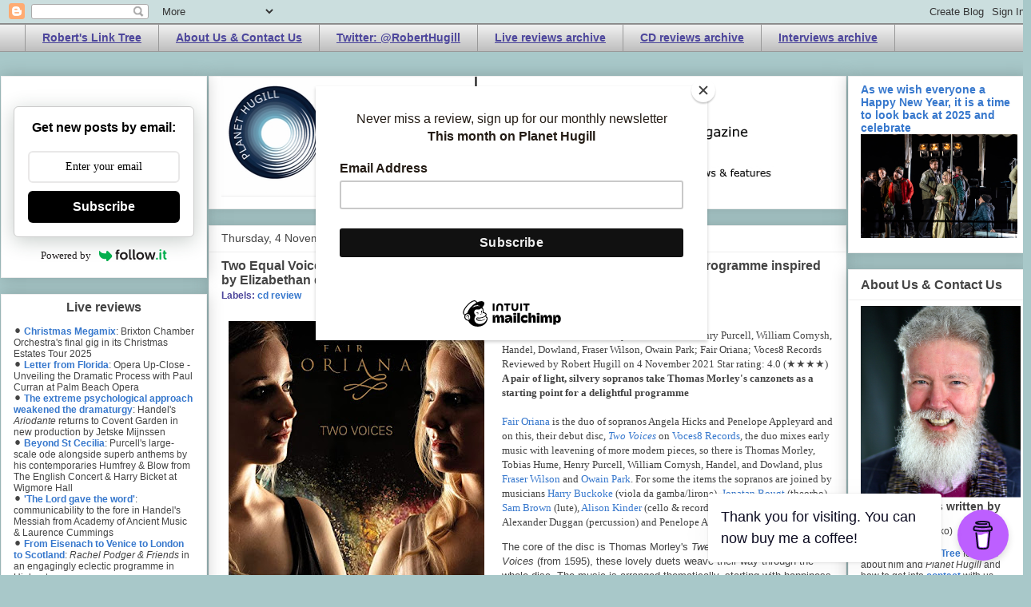

--- FILE ---
content_type: text/html; charset=UTF-8
request_url: https://www.planethugill.com/2021/11/two-equal-voices-for-their-debut-disc.html
body_size: 34898
content:
<!DOCTYPE html>
<html class='v2' dir='ltr' xmlns='http://www.w3.org/1999/xhtml' xmlns:b='http://www.google.com/2005/gml/b' xmlns:data='http://www.google.com/2005/gml/data' xmlns:expr='http://www.google.com/2005/gml/expr'>
<head>
<link href='https://www.blogger.com/static/v1/widgets/335934321-css_bundle_v2.css' rel='stylesheet' type='text/css'/>
<meta content='QEVAVDhKZq739J4eyh4A' name='follow_it-verification-code'/>
<meta content='7kz9brk6' name='webgains-site-verification'/>
<meta content='width=1100' name='viewport'/>
<meta content='text/html; charset=UTF-8' http-equiv='Content-Type'/>
<meta content='blogger' name='generator'/>
<link href='https://www.planethugill.com/favicon.ico' rel='icon' type='image/x-icon'/>
<link href='https://www.planethugill.com/2021/11/two-equal-voices-for-their-debut-disc.html' rel='canonical'/>
<link rel="alternate" type="application/atom+xml" title="Planet Hugill - Atom" href="https://www.planethugill.com/feeds/posts/default" />
<link rel="alternate" type="application/rss+xml" title="Planet Hugill - RSS" href="https://www.planethugill.com/feeds/posts/default?alt=rss" />
<link rel="service.post" type="application/atom+xml" title="Planet Hugill - Atom" href="https://www.blogger.com/feeds/11336161/posts/default" />

<link rel="alternate" type="application/atom+xml" title="Planet Hugill - Atom" href="https://www.planethugill.com/feeds/4472094215906370394/comments/default" />
<!--Can't find substitution for tag [blog.ieCssRetrofitLinks]-->
<link href='https://blogger.googleusercontent.com/img/b/R29vZ2xl/AVvXsEgB3SOc8_F2_J4D9sDSTOKYrOKiOXc_VgtiqbAc7eFGze-gaYhae-NICIntAS2pAKIhR77_Sb5O64RsJGr4TDS5orPs9zNcjbBRqKUwf5ytQil0XwQWTS_yfFdDlvwZqLwWgiXznQ/w320-h320/81SSIkk5P6L._SS500_.jpg' rel='image_src'/>
<meta content='Delightful - Cd review: Two Voices, Fair Oriana, Voces8 Records' name='description'/>
<meta content='https://www.planethugill.com/2021/11/two-equal-voices-for-their-debut-disc.html' property='og:url'/>
<meta content='Two Equal Voices: for their debut disc the two sopranos of Fair Oriana create a programme inspired by Elizabethan duets' property='og:title'/>
<meta content='Delightful - Cd review: Two Voices, Fair Oriana, Voces8 Records' property='og:description'/>
<meta content='https://blogger.googleusercontent.com/img/b/R29vZ2xl/AVvXsEgB3SOc8_F2_J4D9sDSTOKYrOKiOXc_VgtiqbAc7eFGze-gaYhae-NICIntAS2pAKIhR77_Sb5O64RsJGr4TDS5orPs9zNcjbBRqKUwf5ytQil0XwQWTS_yfFdDlvwZqLwWgiXznQ/w1200-h630-p-k-no-nu/81SSIkk5P6L._SS500_.jpg' property='og:image'/>
<script id='mcjs'>!function(c,h,i,m,p){m=c.createElement(h),p=c.getElementsByTagName(h)[0],m.async=1,m.src=i,p.parentNode.insertBefore(m,p)}(document,"script","https://chimpstatic.com/mcjs-connected/js/users/9745946c2832ffc8b1cc05c01/0bc0e69636512b4fcb1dd27ba.js");</script>
<!-- Global site tag (gtag.js) - Google Analytics -->
<script async='async' src='https://www.googletagmanager.com/gtag/js?id=G-E21TKVWG1E'></script>
<script>
  window.dataLayer = window.dataLayer || [];
  function gtag(){dataLayer.push(arguments);}
  gtag('js', new Date());

  gtag('config', 'G-E21TKVWG1E');
</script>
<title>Planet Hugill: Two Equal Voices: for their debut disc the two sopranos of Fair Oriana create a programme inspired by Elizabethan duets</title>
<style id='page-skin-1' type='text/css'><!--
/*
-----------------------------------------------
Blogger Template Style
Name:     Awesome Inc.
Designer: Tina Chen
URL:      tinachen.org
----------------------------------------------- */
/* Variable definitions
====================
<Variable name="keycolor" description="Main Color" type="color" default="#ffffff"/>
<Group description="Page" selector="body">
<Variable name="body.font" description="Font" type="font"
default="normal normal 13px Arial, Tahoma, Helvetica, FreeSans, sans-serif"/>
<Variable name="body.background.color" description="Background Color" type="color" default="#000000"/>
<Variable name="body.text.color" description="Text Color" type="color" default="#ffffff"/>
</Group>
<Group description="Links" selector=".main-inner">
<Variable name="link.color" description="Link Color" type="color" default="#888888"/>
<Variable name="link.visited.color" description="Visited Color" type="color" default="#444444"/>
<Variable name="link.hover.color" description="Hover Color" type="color" default="#cccccc"/>
</Group>
<Group description="Blog Title" selector=".header h1">
<Variable name="header.font" description="Title Font" type="font"
default="normal bold 40px Arial, Tahoma, Helvetica, FreeSans, sans-serif"/>
<Variable name="header.text.color" description="Title Color" type="color" default="#444444" />
<Variable name="header.background.color" description="Header Background" type="color" default="transparent" />
</Group>
<Group description="Blog Description" selector=".header .description">
<Variable name="description.font" description="Font" type="font"
default="normal normal 14px Arial, Tahoma, Helvetica, FreeSans, sans-serif"/>
<Variable name="description.text.color" description="Text Color" type="color"
default="#444444" />
</Group>
<Group description="Tabs Text" selector=".tabs-inner .widget li a">
<Variable name="tabs.font" description="Font" type="font"
default="normal bold 14px Arial, Tahoma, Helvetica, FreeSans, sans-serif"/>
<Variable name="tabs.text.color" description="Text Color" type="color" default="#444444"/>
<Variable name="tabs.selected.text.color" description="Selected Color" type="color" default="#4d469c"/>
</Group>
<Group description="Tabs Background" selector=".tabs-outer .PageList">
<Variable name="tabs.background.color" description="Background Color" type="color" default="#141414"/>
<Variable name="tabs.selected.background.color" description="Selected Color" type="color" default="#444444"/>
<Variable name="tabs.border.color" description="Border Color" type="color" default="#eeeeee"/>
</Group>
<Group description="Date Header" selector=".main-inner .widget h2.date-header, .main-inner .widget h2.date-header span">
<Variable name="date.font" description="Font" type="font"
default="normal normal 14px Arial, Tahoma, Helvetica, FreeSans, sans-serif"/>
<Variable name="date.text.color" description="Text Color" type="color" default="#666666"/>
<Variable name="date.border.color" description="Border Color" type="color" default="#eeeeee"/>
</Group>
<Group description="Post Title" selector="h3.post-title, h4, h3.post-title a">
<Variable name="post.title.font" description="Font" type="font"
default="normal bold 22px Arial, Tahoma, Helvetica, FreeSans, sans-serif"/>
<Variable name="post.title.text.color" description="Text Color" type="color" default="#444444"/>
</Group>
<Group description="Post Background" selector=".post">
<Variable name="post.background.color" description="Background Color" type="color" default="#ffffff" />
<Variable name="post.border.color" description="Border Color" type="color" default="#eeeeee" />
<Variable name="post.border.bevel.color" description="Bevel Color" type="color" default="#eeeeee"/>
</Group>
<Group description="Gadget Title" selector="h2">
<Variable name="widget.title.font" description="Font" type="font"
default="normal bold 14px Arial, Tahoma, Helvetica, FreeSans, sans-serif"/>
<Variable name="widget.title.text.color" description="Text Color" type="color" default="#444444"/>
</Group>
<Group description="Gadget Text" selector=".sidebar .widget">
<Variable name="widget.font" description="Font" type="font"
default="normal normal 14px Arial, Tahoma, Helvetica, FreeSans, sans-serif"/>
<Variable name="widget.text.color" description="Text Color" type="color" default="#444444"/>
<Variable name="widget.alternate.text.color" description="Alternate Color" type="color" default="#666666"/>
</Group>
<Group description="Gadget Links" selector=".sidebar .widget">
<Variable name="widget.link.color" description="Link Color" type="color" default="#3778cd"/>
<Variable name="widget.link.visited.color" description="Visited Color" type="color" default="#4d469c"/>
<Variable name="widget.link.hover.color" description="Hover Color" type="color" default="#3778cd"/>
</Group>
<Group description="Gadget Background" selector=".sidebar .widget">
<Variable name="widget.background.color" description="Background Color" type="color" default="#141414"/>
<Variable name="widget.border.color" description="Border Color" type="color" default="#222222"/>
<Variable name="widget.border.bevel.color" description="Bevel Color" type="color" default="#000000"/>
</Group>
<Group description="Sidebar Background" selector=".column-left-inner .column-right-inner">
<Variable name="widget.outer.background.color" description="Background Color" type="color" default="transparent" />
</Group>
<Group description="Images" selector=".main-inner">
<Variable name="image.background.color" description="Background Color" type="color" default="transparent"/>
<Variable name="image.border.color" description="Border Color" type="color" default="transparent"/>
</Group>
<Group description="Feed" selector=".blog-feeds">
<Variable name="feed.text.color" description="Text Color" type="color" default="#444444"/>
</Group>
<Group description="Feed Links" selector=".blog-feeds">
<Variable name="feed.link.color" description="Link Color" type="color" default="#3778cd"/>
<Variable name="feed.link.visited.color" description="Visited Color" type="color" default="#4d469c"/>
<Variable name="feed.link.hover.color" description="Hover Color" type="color" default="#3778cd"/>
</Group>
<Group description="Pager" selector=".blog-pager">
<Variable name="pager.background.color" description="Background Color" type="color" default="#ffffff" />
</Group>
<Group description="Footer" selector=".footer-outer">
<Variable name="footer.background.color" description="Background Color" type="color" default="#ffffff" />
<Variable name="footer.text.color" description="Text Color" type="color" default="#444444" />
</Group>
<Variable name="title.shadow.spread" description="Title Shadow" type="length" default="-1px"/>
<Variable name="body.background" description="Body Background" type="background"
color="#a8c8c9"
default="$(color) none repeat scroll top left"/>
<Variable name="body.background.gradient.cap" description="Body Gradient Cap" type="url"
default="none"/>
<Variable name="body.background.size" description="Body Background Size" type="string" default="auto"/>
<Variable name="tabs.background.gradient" description="Tabs Background Gradient" type="url"
default="none"/>
<Variable name="header.background.gradient" description="Header Background Gradient" type="url" default="none" />
<Variable name="header.padding.top" description="Header Top Padding" type="length" default="22px" />
<Variable name="header.margin.top" description="Header Top Margin" type="length" default="0" />
<Variable name="header.margin.bottom" description="Header Bottom Margin" type="length" default="0" />
<Variable name="widget.padding.top" description="Widget Padding Top" type="length" default="8px" />
<Variable name="widget.padding.side" description="Widget Padding Side" type="length" default="15px" />
<Variable name="widget.outer.margin.top" description="Widget Top Margin" type="length" default="0" />
<Variable name="widget.outer.background.gradient" description="Gradient" type="url" default="none" />
<Variable name="widget.border.radius" description="Gadget Border Radius" type="length" default="0" />
<Variable name="outer.shadow.spread" description="Outer Shadow Size" type="length" default="0" />
<Variable name="date.header.border.radius.top" description="Date Header Border Radius Top" type="length" default="0" />
<Variable name="date.header.position" description="Date Header Position" type="length" default="15px" />
<Variable name="date.space" description="Date Space" type="length" default="30px" />
<Variable name="date.position" description="Date Float" type="string" default="static" />
<Variable name="date.padding.bottom" description="Date Padding Bottom" type="length" default="0" />
<Variable name="date.border.size" description="Date Border Size" type="length" default="0" />
<Variable name="date.background" description="Date Background" type="background" color="transparent"
default="$(color) none no-repeat scroll top left" />
<Variable name="date.first.border.radius.top" description="Date First top radius" type="length" default="0" />
<Variable name="date.last.space.bottom" description="Date Last Space Bottom" type="length"
default="20px" />
<Variable name="date.last.border.radius.bottom" description="Date Last bottom radius" type="length" default="0" />
<Variable name="post.first.padding.top" description="First Post Padding Top" type="length" default="0" />
<Variable name="image.shadow.spread" description="Image Shadow Size" type="length" default="0"/>
<Variable name="image.border.radius" description="Image Border Radius" type="length" default="0"/>
<Variable name="separator.outdent" description="Separator Outdent" type="length" default="15px" />
<Variable name="title.separator.border.size" description="Widget Title Border Size" type="length" default="1px" />
<Variable name="list.separator.border.size" description="List Separator Border Size" type="length" default="1px" />
<Variable name="shadow.spread" description="Shadow Size" type="length" default="0"/>
<Variable name="startSide" description="Side where text starts in blog language" type="automatic" default="left"/>
<Variable name="endSide" description="Side where text ends in blog language" type="automatic" default="right"/>
<Variable name="date.side" description="Side where date header is placed" type="string" default="right"/>
<Variable name="pager.border.radius.top" description="Pager Border Top Radius" type="length" default="0" />
<Variable name="pager.space.top" description="Pager Top Space" type="length" default="1em" />
<Variable name="footer.background.gradient" description="Background Gradient" type="url" default="none" />
<Variable name="mobile.background.size" description="Mobile Background Size" type="string"
default="auto"/>
<Variable name="mobile.background.overlay" description="Mobile Background Overlay" type="string"
default="transparent none repeat scroll top left"/>
<Variable name="mobile.button.color" description="Mobile Button Color" type="color" default="#ffffff" />
*/
/* Content
----------------------------------------------- */
body {
font: normal normal 13px Arial, Tahoma, Helvetica, FreeSans, sans-serif;
color: #444444;
background: #a8c8c9 none repeat scroll top left;
}
html body .content-outer {
min-width: 0;
max-width: 100%;
width: 100%;
}
a:link {
text-decoration: none;
color: #3778cd;
}
a:visited {
text-decoration: none;
color: #4d469c;
}
a:hover {
text-decoration: underline;
color: #3778cd;
}
.body-fauxcolumn-outer .cap-top {
position: absolute;
z-index: 1;
height: 276px;
width: 100%;
background: transparent none repeat-x scroll top left;
_background-image: none;
}
/* Columns
----------------------------------------------- */
.content-inner {
padding: 0;
}
.header-inner .section {
margin: 0 16px;
}
.tabs-inner .section {
margin: 0 16px;
}
.main-inner {
padding-top: 30px;
}
.main-inner .column-center-inner,
.main-inner .column-left-inner,
.main-inner .column-right-inner {
padding: 0 0px;
}
*+html body .main-inner .column-center-inner {
margin-top: -30px;
}
#layout .main-inner .column-center-inner {
margin-top: 0;
}
/* Header
----------------------------------------------- */
.header-outer {
margin: 0 0 0 0;
background: transparent none repeat scroll 0 0;
}
.Header h1 {
font: normal bold 36px Arial, Tahoma, Helvetica, FreeSans, sans-serif;
color: #444444;
text-shadow: 0 0 -1px #000000;
}
.Header h1 a {
color: #444444;
}
.Header .description {
font: normal bold 16px Arial, Tahoma, Helvetica, FreeSans, sans-serif;
color: #444444;
}
.header-inner .Header .titlewrapper,
.header-inner .Header .descriptionwrapper {
padding-left: 0;
padding-right: 0;
margin-bottom: 0;
}
.header-inner .Header .titlewrapper {
padding-top: 22px;
}
/* Tabs
----------------------------------------------- */
.tabs-outer {
overflow: hidden;
position: relative;
background: #eeeeee url(//www.blogblog.com/1kt/awesomeinc/tabs_gradient_light.png) repeat scroll 0 0;
}
#layout .tabs-outer {
overflow: visible;
}
.tabs-cap-top, .tabs-cap-bottom {
position: absolute;
width: 100%;
border-top: 1px solid #999999;
}
.tabs-cap-bottom {
bottom: 0;
}
.tabs-inner .widget li a {
display: inline-block;
margin: 0;
padding: .6em 1.5em;
font: normal bold 14px Arial, Tahoma, Helvetica, FreeSans, sans-serif;
color: #4d469c;
border-top: 1px solid #999999;
border-bottom: 1px solid #999999;
border-left: 1px solid #999999;
height: 16px;
line-height: 16px;
}
.tabs-inner .widget li:last-child a {
border-right: 1px solid #999999;
}
.tabs-inner .widget li.selected a, .tabs-inner .widget li a:hover {
background: #666666 url(//www.blogblog.com/1kt/awesomeinc/tabs_gradient_light.png) repeat-x scroll 0 -100px;
color: #ffffff;
}
/* Headings
----------------------------------------------- */
h2 {
font: normal bold 12px Arial, Tahoma, Helvetica, FreeSans, sans-serif;
color: #444444;
}
/* Widgets
----------------------------------------------- */
.main-inner .section {
margin: 0 17px;
padding: 0;
}
.main-inner .column-left-outer,
.main-inner .column-right-outer {
margin-top: 0;
}
#layout .main-inner .column-left-outer,
#layout .main-inner .column-right-outer {
margin-top: 0;
}
.main-inner .column-left-inner,
.main-inner .column-right-inner {
background: transparent none repeat 0 0;
-moz-box-shadow: 0 0 0 rgba(0, 0, 0, .2);
-webkit-box-shadow: 0 0 0 rgba(0, 0, 0, .2);
-goog-ms-box-shadow: 0 0 0 rgba(0, 0, 0, .2);
box-shadow: 0 0 0 rgba(0, 0, 0, .2);
-moz-border-radius: 0;
-webkit-border-radius: 0;
-goog-ms-border-radius: 0;
border-radius: 0;
}
#layout .main-inner .column-left-inner,
#layout .main-inner .column-right-inner {
margin-top: 0;
}
.sidebar .widget {
font: normal normal 12px Arial, Tahoma, Helvetica, FreeSans, sans-serif;
color: #444444;
}
.sidebar .widget a:link {
color: #3778cd;
}
.sidebar .widget a:visited {
color: #4d469c;
}
.sidebar .widget a:hover {
color: #3778cd;
}
.sidebar .widget h2 {
text-shadow: 0 0 -1px #000000;
}
.main-inner .widget {
background-color: #ffffff;
border: 1px solid #eeeeee;
padding: 0 15px 15px;
margin: 20px -16px;
-moz-box-shadow: 0 0 20px rgba(0, 0, 0, .2);
-webkit-box-shadow: 0 0 20px rgba(0, 0, 0, .2);
-goog-ms-box-shadow: 0 0 20px rgba(0, 0, 0, .2);
box-shadow: 0 0 20px rgba(0, 0, 0, .2);
-moz-border-radius: 0;
-webkit-border-radius: 0;
-goog-ms-border-radius: 0;
border-radius: 0;
}
.main-inner .widget h2 {
margin: 0 -15px;
padding: .6em 15px .5em;
border-bottom: 1px solid transparent;
}
.footer-inner .widget h2 {
padding: 0 0 .4em;
border-bottom: 1px solid transparent;
}
.main-inner .widget h2 + div, .footer-inner .widget h2 + div {
border-top: 1px solid #eeeeee;
padding-top: 8px;
}
.main-inner .widget .widget-content {
margin: 0 -15px;
padding: 7px 15px 0;
}
.main-inner .widget ul, .main-inner .widget #ArchiveList ul.flat {
margin: -8px -15px 0;
padding: 0;
list-style: none;
}
.main-inner .widget #ArchiveList {
margin: -8px 0 0;
}
.main-inner .widget ul li, .main-inner .widget #ArchiveList ul.flat li {
padding: .5em 15px;
text-indent: 0;
color: #666666;
border-top: 1px solid #eeeeee;
border-bottom: 1px solid transparent;
}
.main-inner .widget #ArchiveList ul li {
padding-top: .25em;
padding-bottom: .25em;
}
.main-inner .widget ul li:first-child, .main-inner .widget #ArchiveList ul.flat li:first-child {
border-top: none;
}
.main-inner .widget ul li:last-child, .main-inner .widget #ArchiveList ul.flat li:last-child {
border-bottom: none;
}
.post-body {
position: relative;
}
.main-inner .widget .post-body ul {
padding: 0 2.5em;
margin: .5em 0;
list-style: disc;
}
.main-inner .widget .post-body ul li {
padding: 0.25em 0;
margin-bottom: .25em;
color: #444444;
border: none;
}
.footer-inner .widget ul {
padding: 0;
list-style: none;
}
.widget .zippy {
color: #666666;
}
/* Posts
----------------------------------------------- */
body .main-inner .Blog {
padding: 0;
margin-bottom: 1em;
background-color: transparent;
border: none;
-moz-box-shadow: 0 0 0 rgba(0, 0, 0, 0);
-webkit-box-shadow: 0 0 0 rgba(0, 0, 0, 0);
-goog-ms-box-shadow: 0 0 0 rgba(0, 0, 0, 0);
box-shadow: 0 0 0 rgba(0, 0, 0, 0);
}
.main-inner .section:last-child .Blog:last-child {
padding: 0;
margin-bottom: 1em;
}
.main-inner .widget h2.date-header {
margin: 0 -15px 1px;
padding: 0 0 0 0;
font: normal normal 14px Arial, Tahoma, Helvetica, FreeSans, sans-serif;
color: #444444;
background: transparent none no-repeat scroll top left;
border-top: 0 solid #eeeeee;
border-bottom: 1px solid transparent;
-moz-border-radius-topleft: 0;
-moz-border-radius-topright: 0;
-webkit-border-top-left-radius: 0;
-webkit-border-top-right-radius: 0;
border-top-left-radius: 0;
border-top-right-radius: 0;
position: static;
bottom: 100%;
right: 15px;
text-shadow: 0 0 -1px #000000;
}
.main-inner .widget h2.date-header span {
font: normal normal 14px Arial, Tahoma, Helvetica, FreeSans, sans-serif;
display: block;
padding: .5em 15px;
border-left: 0 solid #eeeeee;
border-right: 0 solid #eeeeee;
}
.date-outer {
position: relative;
margin: 30px 0 20px;
padding: 0 15px;
background-color: #ffffff;
border: 1px solid #eeeeee;
-moz-box-shadow: 0 0 20px rgba(0, 0, 0, .2);
-webkit-box-shadow: 0 0 20px rgba(0, 0, 0, .2);
-goog-ms-box-shadow: 0 0 20px rgba(0, 0, 0, .2);
box-shadow: 0 0 20px rgba(0, 0, 0, .2);
-moz-border-radius: 0;
-webkit-border-radius: 0;
-goog-ms-border-radius: 0;
border-radius: 0;
}
.date-outer:first-child {
margin-top: 0;
}
.date-outer:last-child {
margin-bottom: 20px;
-moz-border-radius-bottomleft: 0;
-moz-border-radius-bottomright: 0;
-webkit-border-bottom-left-radius: 0;
-webkit-border-bottom-right-radius: 0;
-goog-ms-border-bottom-left-radius: 0;
-goog-ms-border-bottom-right-radius: 0;
border-bottom-left-radius: 0;
border-bottom-right-radius: 0;
}
.date-posts {
margin: 0 -15px;
padding: 0 15px;
clear: both;
}
.post-outer, .inline-ad {
border-top: 1px solid #eeeeee;
margin: 0 -15px;
padding: 15px 15px;
}
.post-outer {
padding-bottom: 10px;
}
.post-outer:first-child {
padding-top: 0;
border-top: none;
}
.post-outer:last-child, .inline-ad:last-child {
border-bottom: none;
}
.post-body {
position: relative;
}
.post-body img {
padding: 8px;
background: transparent;
border: 1px solid transparent;
-moz-box-shadow: 0 0 0 rgba(0, 0, 0, .2);
-webkit-box-shadow: 0 0 0 rgba(0, 0, 0, .2);
box-shadow: 0 0 0 rgba(0, 0, 0, .2);
-moz-border-radius: 0;
-webkit-border-radius: 0;
border-radius: 0;
}
h3.post-title, h4 {
font: normal bold 16px Arial, Tahoma, Helvetica, FreeSans, sans-serif;
color: #444444;
}
h3.post-title a {
font: normal bold 16px Arial, Tahoma, Helvetica, FreeSans, sans-serif;
color: #444444;
}
h3.post-title a:hover {
color: #3778cd;
text-decoration: underline;
}
.post-header {
margin: 0 0 1em;
}
.post-body {
line-height: 1.4;
}
.post-outer h2 {
color: #444444;
}
.post-footer {
margin: 1.5em 0 0;
}
#blog-pager {
padding: 15px;
font-size: 120%;
background-color: #ffffff;
border: 1px solid #eeeeee;
-moz-box-shadow: 0 0 20px rgba(0, 0, 0, .2);
-webkit-box-shadow: 0 0 20px rgba(0, 0, 0, .2);
-goog-ms-box-shadow: 0 0 20px rgba(0, 0, 0, .2);
box-shadow: 0 0 20px rgba(0, 0, 0, .2);
-moz-border-radius: 0;
-webkit-border-radius: 0;
-goog-ms-border-radius: 0;
border-radius: 0;
-moz-border-radius-topleft: 0;
-moz-border-radius-topright: 0;
-webkit-border-top-left-radius: 0;
-webkit-border-top-right-radius: 0;
-goog-ms-border-top-left-radius: 0;
-goog-ms-border-top-right-radius: 0;
border-top-left-radius: 0;
border-top-right-radius-topright: 0;
margin-top: 1em;
}
.blog-feeds, .post-feeds {
margin: 1em 0;
text-align: center;
color: #444444;
}
.blog-feeds a, .post-feeds a {
color: #3778cd;
}
.blog-feeds a:visited, .post-feeds a:visited {
color: #4d469c;
}
.blog-feeds a:hover, .post-feeds a:hover {
color: #3778cd;
}
.post-outer .comments {
margin-top: 2em;
}
/* Comments
----------------------------------------------- */
.comments .comments-content .icon.blog-author {
background-repeat: no-repeat;
background-image: url([data-uri]);
}
.comments .comments-content .loadmore a {
border-top: 1px solid #999999;
border-bottom: 1px solid #999999;
}
.comments .continue {
border-top: 2px solid #999999;
}
/* Footer
----------------------------------------------- */
.footer-outer {
margin: -20px 0 -1px;
padding: 20px 0 0;
color: #444444;
overflow: hidden;
}
.footer-fauxborder-left {
border-top: 1px solid #eeeeee;
background: #ffffff none repeat scroll 0 0;
-moz-box-shadow: 0 0 20px rgba(0, 0, 0, .2);
-webkit-box-shadow: 0 0 20px rgba(0, 0, 0, .2);
-goog-ms-box-shadow: 0 0 20px rgba(0, 0, 0, .2);
box-shadow: 0 0 20px rgba(0, 0, 0, .2);
margin: 0 -20px;
}
/* Mobile
----------------------------------------------- */
body.mobile {
background-size: auto;
}
.mobile .body-fauxcolumn-outer {
background: transparent none repeat scroll top left;
}
*+html body.mobile .main-inner .column-center-inner {
margin-top: 0;
}
.mobile .main-inner .widget {
padding: 0 0 15px;
}
.mobile .main-inner .widget h2 + div,
.mobile .footer-inner .widget h2 + div {
border-top: none;
padding-top: 0;
}
.mobile .footer-inner .widget h2 {
padding: 0.5em 0;
border-bottom: none;
}
.mobile .main-inner .widget .widget-content {
margin: 0;
padding: 7px 0 0;
}
.mobile .main-inner .widget ul,
.mobile .main-inner .widget #ArchiveList ul.flat {
margin: 0 -15px 0;
}
.mobile .main-inner .widget h2.date-header {
right: 0;
}
.mobile .date-header span {
padding: 0.4em 0;
}
.mobile .date-outer:first-child {
margin-bottom: 0;
border: 1px solid #eeeeee;
-moz-border-radius-topleft: 0;
-moz-border-radius-topright: 0;
-webkit-border-top-left-radius: 0;
-webkit-border-top-right-radius: 0;
-goog-ms-border-top-left-radius: 0;
-goog-ms-border-top-right-radius: 0;
border-top-left-radius: 0;
border-top-right-radius: 0;
}
.mobile .date-outer {
border-color: #eeeeee;
border-width: 0 1px 1px;
}
.mobile .date-outer:last-child {
margin-bottom: 0;
}
.mobile .main-inner {
padding: 0;
}
.mobile .header-inner .section {
margin: 0;
}
.mobile .post-outer, .mobile .inline-ad {
padding: 5px 0;
}
.mobile .tabs-inner .section {
margin: 0 10px;
}
.mobile .main-inner .widget h2 {
margin: 0;
padding: 0;
}
.mobile .main-inner .widget h2.date-header span {
padding: 0;
}
.mobile .main-inner .widget .widget-content {
margin: 0;
padding: 7px 0 0;
}
.mobile #blog-pager {
border: 1px solid transparent;
background: #ffffff none repeat scroll 0 0;
}
.mobile .main-inner .column-left-inner,
.mobile .main-inner .column-right-inner {
background: transparent none repeat 0 0;
-moz-box-shadow: none;
-webkit-box-shadow: none;
-goog-ms-box-shadow: none;
box-shadow: none;
}
.mobile .date-posts {
margin: 0;
padding: 0;
}
.mobile .footer-fauxborder-left {
margin: 0;
border-top: inherit;
}
.mobile .main-inner .section:last-child .Blog:last-child {
margin-bottom: 0;
}
.mobile-index-contents {
color: #444444;
}
.mobile .mobile-link-button {
background: #3778cd url(//www.blogblog.com/1kt/awesomeinc/tabs_gradient_light.png) repeat scroll 0 0;
}
.mobile-link-button a:link, .mobile-link-button a:visited {
color: #ffffff;
}
.mobile .tabs-inner .PageList .widget-content {
background: transparent;
border-top: 1px solid;
border-color: #999999;
color: #4d469c;
}
.mobile .tabs-inner .PageList .widget-content .pagelist-arrow {
border-left: 1px solid #999999;
}
.post-labels {
font-size: 12px;
font-weight: bold;
color: #4d469c;
}
.jump-link {
font-weight: bold;
}.widget h2 {
font: normal bold 16px Arial, Tahoma, Helvetica, FreeSans, sans-serif;
color: #444444;
}
#PageList1 a {text-decoration: underline;}.jump-link {
font-weight: bold;
margin-top: 1em;
font-size: 1.2em;
}
--></style>
<style id='template-skin-1' type='text/css'><!--
body {
min-width: 1290px;
}
.content-outer, .content-fauxcolumn-outer, .region-inner {
min-width: 1290px;
max-width: 1290px;
_width: 1290px;
}
.main-inner .columns {
padding-left: 260px;
padding-right: 230px;
}
.main-inner .fauxcolumn-center-outer {
left: 260px;
right: 230px;
/* IE6 does not respect left and right together */
_width: expression(this.parentNode.offsetWidth -
parseInt("260px") -
parseInt("230px") + 'px');
}
.main-inner .fauxcolumn-left-outer {
width: 260px;
}
.main-inner .fauxcolumn-right-outer {
width: 230px;
}
.main-inner .column-left-outer {
width: 260px;
right: 100%;
margin-left: -260px;
}
.main-inner .column-right-outer {
width: 230px;
margin-right: -230px;
}
#layout {
min-width: 0;
}
#layout .content-outer {
min-width: 0;
width: 800px;
}
#layout .region-inner {
min-width: 0;
width: auto;
}
--></style>
<script type='text/javascript'>
        (function(i,s,o,g,r,a,m){i['GoogleAnalyticsObject']=r;i[r]=i[r]||function(){
        (i[r].q=i[r].q||[]).push(arguments)},i[r].l=1*new Date();a=s.createElement(o),
        m=s.getElementsByTagName(o)[0];a.async=1;a.src=g;m.parentNode.insertBefore(a,m)
        })(window,document,'script','https://www.google-analytics.com/analytics.js','ga');
        ga('create', 'UA-2281714-1', 'auto', 'blogger');
        ga('blogger.send', 'pageview');
      </script>
<meta content='summary' name='twitter:card'/>
<meta content='@RobertHugill' name='twitter:site'/>
<meta content='@RobertHugill' name='twitter:creator'/>
<meta content='Two Equal Voices: for their debut disc the two sopranos of Fair Oriana create a programme inspired by Elizabethan duets' name='twitter:title'/>
<meta content='Delightful - Cd review: Two Voices, Fair Oriana, Voces8 Records' name='twitter:description'/>
<meta content='https://blogger.googleusercontent.com/img/b/R29vZ2xl/AVvXsEgB3SOc8_F2_J4D9sDSTOKYrOKiOXc_VgtiqbAc7eFGze-gaYhae-NICIntAS2pAKIhR77_Sb5O64RsJGr4TDS5orPs9zNcjbBRqKUwf5ytQil0XwQWTS_yfFdDlvwZqLwWgiXznQ/s72-w320-c-h320/81SSIkk5P6L._SS500_.jpg' name='twitter:image'/>
<meta content='https://www.planethugill.com/' name='twitter:domain'/>
<script>
        var _BCaq = _BCaq || [];
        _BCaq.push(['setAccount', 'M-ahh58FaF12']);
        _BCaq.push(['crumb']);

        (function () {
            var bca = document.createElement('script');
            bca.type = 'text/javascript';
            bca.async = true;
            bca.src = ('https:' == document.location.protocol ? 'https://' : 'http://') + "static.brandcrumb.com/bc.js";
            var s = document.getElementsByTagName('script')[0];
            s.parentNode.insertBefore(bca, s);
        })();
</script>
<link href='https://www.blogger.com/dyn-css/authorization.css?targetBlogID=11336161&amp;zx=49d8d3e4-cb8a-439e-9b89-854405203d7a' media='none' onload='if(media!=&#39;all&#39;)media=&#39;all&#39;' rel='stylesheet'/><noscript><link href='https://www.blogger.com/dyn-css/authorization.css?targetBlogID=11336161&amp;zx=49d8d3e4-cb8a-439e-9b89-854405203d7a' rel='stylesheet'/></noscript>
<meta name='google-adsense-platform-account' content='ca-host-pub-1556223355139109'/>
<meta name='google-adsense-platform-domain' content='blogspot.com'/>

<!-- data-ad-client=ca-pub-9639107938209374 -->

</head>
<body class='loading'>
<script type='text/javascript'>
    (function(window, document){
      window._blogfoster=window._blogfoster || {};
      window._blogfoster.insights=window._blogfoster.insights || {};
      window._blogfoster.insights.websiteId=9078;
      var t="https://insights.blogfoster.com/v1/" + window._blogfoster.insights.websiteId + ".js";
      var e=document, s=e.createElement("script"), a=e.getElementsByTagName("script")[0];
      s.type="text/javascript"; s.defer=true; s.async=true; s.src=t; a.parentNode.insertBefore(s,a);
    })(window, document);
  </script>
<noscript>
<p><img alt='' src='https://insights.blogfoster.com/v1/9078.png' style='border:0;'/></p>
</noscript>
<div class='navbar section' id='navbar'><div class='widget Navbar' data-version='1' id='Navbar1'><script type="text/javascript">
    function setAttributeOnload(object, attribute, val) {
      if(window.addEventListener) {
        window.addEventListener('load',
          function(){ object[attribute] = val; }, false);
      } else {
        window.attachEvent('onload', function(){ object[attribute] = val; });
      }
    }
  </script>
<div id="navbar-iframe-container"></div>
<script type="text/javascript" src="https://apis.google.com/js/platform.js"></script>
<script type="text/javascript">
      gapi.load("gapi.iframes:gapi.iframes.style.bubble", function() {
        if (gapi.iframes && gapi.iframes.getContext) {
          gapi.iframes.getContext().openChild({
              url: 'https://www.blogger.com/navbar/11336161?po\x3d4472094215906370394\x26origin\x3dhttps://www.planethugill.com',
              where: document.getElementById("navbar-iframe-container"),
              id: "navbar-iframe"
          });
        }
      });
    </script><script type="text/javascript">
(function() {
var script = document.createElement('script');
script.type = 'text/javascript';
script.src = '//pagead2.googlesyndication.com/pagead/js/google_top_exp.js';
var head = document.getElementsByTagName('head')[0];
if (head) {
head.appendChild(script);
}})();
</script>
</div></div>
<div class='body-fauxcolumns'>
<div class='fauxcolumn-outer body-fauxcolumn-outer'>
<div class='cap-top'>
<div class='cap-left'></div>
<div class='cap-right'></div>
</div>
<div class='fauxborder-left'>
<div class='fauxborder-right'></div>
<div class='fauxcolumn-inner'>
</div>
</div>
<div class='cap-bottom'>
<div class='cap-left'></div>
<div class='cap-right'></div>
</div>
</div>
</div>
<div class='content'>
<div class='content-fauxcolumns'>
<div class='fauxcolumn-outer content-fauxcolumn-outer'>
<div class='cap-top'>
<div class='cap-left'></div>
<div class='cap-right'></div>
</div>
<div class='fauxborder-left'>
<div class='fauxborder-right'></div>
<div class='fauxcolumn-inner'>
</div>
</div>
<div class='cap-bottom'>
<div class='cap-left'></div>
<div class='cap-right'></div>
</div>
</div>
</div>
<div class='content-outer'>
<div class='content-cap-top cap-top'>
<div class='cap-left'></div>
<div class='cap-right'></div>
</div>
<div class='fauxborder-left content-fauxborder-left'>
<div class='fauxborder-right content-fauxborder-right'></div>
<div class='content-inner'>
<header>
<div class='header-outer'>
<div class='header-cap-top cap-top'>
<div class='cap-left'></div>
<div class='cap-right'></div>
</div>
<div class='fauxborder-left header-fauxborder-left'>
<div class='fauxborder-right header-fauxborder-right'></div>
<div class='region-inner header-inner'>
<div class='header no-items section' id='header'></div>
</div>
</div>
<div class='header-cap-bottom cap-bottom'>
<div class='cap-left'></div>
<div class='cap-right'></div>
</div>
</div>
</header>
<div class='tabs-outer'>
<div class='tabs-cap-top cap-top'>
<div class='cap-left'></div>
<div class='cap-right'></div>
</div>
<div class='fauxborder-left tabs-fauxborder-left'>
<div class='fauxborder-right tabs-fauxborder-right'></div>
<div class='region-inner tabs-inner'>
<div class='tabs section' id='crosscol'><div class='widget PageList' data-version='1' id='PageList1'>
<h2>Pages</h2>
<div class='widget-content'>
<ul>
<li>
<a href='https://linktr.ee/roberthugill'>Robert's Link Tree</a>
</li>
<li>
<a href='https://www.planethugill.com/p/who-we-are.html'>About Us &amp; Contact Us</a>
</li>
<li>
<a href='https://twitter.com/intent/user?screen_name=roberthugill'>Twitter: @RobertHugill</a>
</li>
<li>
<a href='http://www.planethugill.com/p/performances-weve-heard-2017.html'>Live reviews archive</a>
</li>
<li>
<a href='http://www.planethugill.com/p/cd-reviews.html'>CD reviews archive</a>
</li>
<li>
<a href='http://www.planethugill.com/p/people-weve-interviewed.html'>Interviews archive</a>
</li>
</ul>
<div class='clear'></div>
</div>
</div></div>
<div class='tabs no-items section' id='crosscol-overflow'></div>
</div>
</div>
<div class='tabs-cap-bottom cap-bottom'>
<div class='cap-left'></div>
<div class='cap-right'></div>
</div>
</div>
<div class='main-outer'>
<div class='main-cap-top cap-top'>
<div class='cap-left'></div>
<div class='cap-right'></div>
</div>
<div class='fauxborder-left main-fauxborder-left'>
<div class='fauxborder-right main-fauxborder-right'></div>
<div class='region-inner main-inner'>
<div class='columns fauxcolumns'>
<div class='fauxcolumn-outer fauxcolumn-center-outer'>
<div class='cap-top'>
<div class='cap-left'></div>
<div class='cap-right'></div>
</div>
<div class='fauxborder-left'>
<div class='fauxborder-right'></div>
<div class='fauxcolumn-inner'>
</div>
</div>
<div class='cap-bottom'>
<div class='cap-left'></div>
<div class='cap-right'></div>
</div>
</div>
<div class='fauxcolumn-outer fauxcolumn-left-outer'>
<div class='cap-top'>
<div class='cap-left'></div>
<div class='cap-right'></div>
</div>
<div class='fauxborder-left'>
<div class='fauxborder-right'></div>
<div class='fauxcolumn-inner'>
</div>
</div>
<div class='cap-bottom'>
<div class='cap-left'></div>
<div class='cap-right'></div>
</div>
</div>
<div class='fauxcolumn-outer fauxcolumn-right-outer'>
<div class='cap-top'>
<div class='cap-left'></div>
<div class='cap-right'></div>
</div>
<div class='fauxborder-left'>
<div class='fauxborder-right'></div>
<div class='fauxcolumn-inner'>
</div>
</div>
<div class='cap-bottom'>
<div class='cap-left'></div>
<div class='cap-right'></div>
</div>
</div>
<!-- corrects IE6 width calculation -->
<div class='columns-inner'>
<div class='column-center-outer'>
<div class='column-center-inner'>
<div class='main section' id='main'><div class='widget Header' data-version='1' id='Header1'>
<div id='header-inner'>
<a href='https://www.planethugill.com/' style='display: block'>
<img alt='Planet Hugill' height='150px; ' id='Header1_headerimg' src='https://blogger.googleusercontent.com/img/a/AVvXsEhmSsk_V0BrBzoNmrqScEXOUdNSkn0bvLtZCaDbHHg0zf1jRLh6vrVmnApKrfjUWio4tM4CHOKeo47gf5srF9xRlPyKXIS7Uab_5DVZEIzVQcRn6WqQ5PoWblAmSL91TyJR0vm9CIgiJ7_OhvJlyXmn-BXA--8zIFVDlEuDNMbHRynWykTXjKI=s766' style='display: block' width='760px; '/>
</a>
</div>
</div><div class='widget Blog' data-version='1' id='Blog1'>
<div class='blog-posts hfeed'>

          <div class="date-outer">
        
<h2 class='date-header'><span>Thursday, 4 November 2021</span></h2>

          <div class="date-posts">
        
<div class='post-outer'>
<div class='post hentry' itemprop='blogPost' itemscope='itemscope' itemtype='http://schema.org/BlogPosting'>
<meta content='https://blogger.googleusercontent.com/img/b/R29vZ2xl/AVvXsEgB3SOc8_F2_J4D9sDSTOKYrOKiOXc_VgtiqbAc7eFGze-gaYhae-NICIntAS2pAKIhR77_Sb5O64RsJGr4TDS5orPs9zNcjbBRqKUwf5ytQil0XwQWTS_yfFdDlvwZqLwWgiXznQ/w320-h320/81SSIkk5P6L._SS500_.jpg' itemprop='image_url'/>
<meta content='11336161' itemprop='blogId'/>
<meta content='4472094215906370394' itemprop='postId'/>
<a name='4472094215906370394'></a>
<h3 class='post-title entry-title' itemprop='name'>
Two Equal Voices: for their debut disc the two sopranos of Fair Oriana create a programme inspired by Elizabethan duets
</h3>
<div class='post-header'>
<div class='post-header-line-1'><span class='post-labels'>
Labels:
<a href='https://www.planethugill.com/search/label/cd%20review' rel='tag'>cd review</a>
</span>
</div>
</div>
<div class='post-body entry-content' id='post-body-4472094215906370394' itemprop='articleBody'>
<div class="hreview">
  <span style="font-family: verdana;"><span class="item"> <span class="fn"><i><div class="separator" style="clear: both; text-align: center;"><a href="https://blogger.googleusercontent.com/img/b/R29vZ2xl/AVvXsEgB3SOc8_F2_J4D9sDSTOKYrOKiOXc_VgtiqbAc7eFGze-gaYhae-NICIntAS2pAKIhR77_Sb5O64RsJGr4TDS5orPs9zNcjbBRqKUwf5ytQil0XwQWTS_yfFdDlvwZqLwWgiXznQ/s500/81SSIkk5P6L._SS500_.jpg" style="clear: left; float: left; margin-bottom: 1em; margin-right: 1em;"><img alt="Fair Oriana - Two Voices - Voces8 Records" border="0" data-original-height="500" data-original-width="500" height="320" src="https://blogger.googleusercontent.com/img/b/R29vZ2xl/AVvXsEgB3SOc8_F2_J4D9sDSTOKYrOKiOXc_VgtiqbAc7eFGze-gaYhae-NICIntAS2pAKIhR77_Sb5O64RsJGr4TDS5orPs9zNcjbBRqKUwf5ytQil0XwQWTS_yfFdDlvwZqLwWgiXznQ/w320-h320/81SSIkk5P6L._SS500_.jpg" title="Fair Oriana - Two Voices - Voces8 Records" width="320" /></a></div><br />Two Voices</i> - Thomas Morley,  Tobias Hume, Henry Purcell, William Cornysh, Handel, Dowland, Fraser Wilson, Owain Park; Fair Oriana; Voces8 Records</span></span> <br />
 Reviewed by <span class="reviewer">Robert Hugill</span> on <span class="dtreviewed"> 4 November 2021<span class="value-title" title="2021-11-04"></span></span> Star rating: <span class="rating">4.0</span> (&#9733;&#9733;&#9733;&#9733;) <br />
<b><span class="summary">A pair of light, silvery sopranos take Thomas Morley's canzonets as a starting point for a delightful programme </span></b><br />
<br />
<span class="description"><a href="https://www.fairoriana.com/" target="_blank">Fair Oriana</a> is the duo of sopranos Angela Hicks and Penelope Appleyard and on this, their debut disc, <i><a href="https://orcd.co/twovoices" target="_blank">Two Voices</a> </i>on <a href="https://voces8.foundation/voces8records" target="_blank">Voces8 Records</a>, the duo mixes early music with leavening of more modern pieces, so there is Thomas Morley, Tobias Hume, Henry Purcell, William Cornysh, Handel, and Dowland, plus <a href="https://frasermwilson.wordpress.com/" target="_blank">Fraser Wilson</a> and <a href="https://www.owainpark.co.uk/" target="_blank">Owain Park</a>. For some the items the sopranos are joined by musicians <a href="https://harrybuckoke.com/" target="_blank">Harry Buckoke</a> (viola da gamba/lirone), <a href="https://www.jonatanbougt.com/" target="_blank">Jonatan Bougt</a> (theorbo), <a href="http://www.sambrownmusic.org/" target="_blank">Sam Brown</a> (lute), <a href="https://www.alisonkinder.co.uk/" target="_blank">Alison Kinder</a> (cello &amp; recorder), <a href="https://www.tomgamblemusic.com/" target="_blank">Tom Gamble</a> (guitar), Alexander Duggan (percussion) and Penelope Appleyard (flute).</span></span></div>

<p></p><p>The core of the disc is Thomas Morley's <i>Twelve Canzonets to Two Voices</i>&nbsp;(from 1595), these lovely duets weave their way through the whole disc. The music is arranged thematically, starting with happiness and love, featuring the most spirited of Morley's canzonets, then moving through intrigue and teasing in love, to passion and then finally loss. The canzonets are all unaccompanied and to vary the textures the duo welcomes various instrumentalists for the other pieces which are dotted about the disc.&nbsp;<span></span></p><a name="more"></a><p></p><p>So, punctuating the canzonets we find Tobias Hume's <i>Fain would I change that note</i>, Purcell's <i>Two daugthers of this aged stream</i>&nbsp;from <i>King Arthur</i>, William Cornysh's <i>Ah Robin</i>, Dowland's <i>O Sweet Woods</i>, Purcell's <i>With Dropping Wings</i>&nbsp;from<i>&nbsp;Dido and Aeneas</i>, and Handel's <i>Eternal Source of Light Divine</i>. These latter three are all in arrangements by the duo so with the Handel the trumpet part is replaced by a second soprano, a change which makes the piece far more ethereal but removes the lovely element of contrast between the voice and the trumpet. And in the Tobias Hume the duo splits a solo song into a duo.</p><p>Of the modern pieces, Fraser Wilson's two works, <i>Come live with me</i>&nbsp;and <i>Now is the month of Maying</i>&nbsp;are both folk-inspired pieces which sit neatly alongside their Tudor forbears. Owain Park's <i>Midnight Poem</i>&nbsp;is far more substantial (around 9 minutes in duration) and takes full imaginative advantage of what can be done with two beautifully balanced equal voices. The result is nothing short of spectacular, and I do hope Fair Oriana mines this vein somewhat more.</p><p>The two singers are both members of Dame Emma Kirkby's ensemble Dowland Works, and both sing in several UK ensembles. The two have beautifully clear, poised soprano voices, finely matched and with an ability to match intonation, timbre and mood. They rise finely to the challenge of Morley's twelve unaccompanied duets, moving from charm to something more expressive, and always able to capture a mood. Well matched and finely balanced, the two are spot on with their pitching and rhythms, making these duets a complete delight.</p><p>The recording comes with a fine pedigree, it is issued on Voces 8's label with Barnaby Smith and Paul Smith as executive producers. And in the selection of repertoire, the duo shows a clearly balanced view, combining the period authenticity of the Morley and the challenge of recording all 12 with being somewhat more creative with the other pieces, yet always true to the original spirit. And they are well supported by their instrumental colleagues, though somewhat frustratingly I could not see any detail of who played what on each track.</p><p>Thomas Morley - Twelve Canzonets to Two Voices<br />Fraser Wilson - Come live with me<br />Tobias Hume - Fain would I change that note<br />Fraser Wilson - Now is the month of Maying<br />Henry Purcell - Two Daughters of this aged stream<br />Owain Parke - Midnight Poem<br />William Cornysh - Ah Robin<br />John Dowland - O Sweet Woods<br />Henry Purcell - With drooping wings<br />George Frideric Handel - Eternal source of light divine<br />Fair Oriana (Angela Hicks and Penelope Appleyard)<br />Harry Buckoke (viola da gamba/lirone)<br />Jonatan Bougt (theorbo)<br />Sam Brown (lute)<br />Alison Kinder (cello &amp; recorder)<br />Tom Gamble (guitar)<br />Alexander Duggan (percussion)<br />Penelope Appleyard (flute)<br />Recorded at Sonica Studios, London, July 2019 and VOCES8 Centre, London, October 2020<br />VOCES8 RECORDS VCM134 1CD [68:11]</p><p><br /><br /></p><p><br /></p><p><br /></p><p><b><span style="font-family: verdana;">Never miss out&nbsp;</span></b><span style="font-family: verdana;">on future posts by&nbsp;<a href="https://follow.it/planethugill?action=followPub." target="_blank">following us</a></span><b><span style="font-family: verdana;"><br /></span></b></p><p><b><span style="font-family: verdana;">The blog is free,</span></b><span style="font-family: verdana;">&nbsp;but I'd be delighted if you were to show your appreciation by&nbsp;<a href="https://www.buymeacoffee.com/planethugill" target="_blank">buying me a coffee</a>.</span><br /></p><p><font size="4"><span style="font-size: large;"><i><span style="font-size: large;"><b>Elsewhere on this&nbsp;</b></span></i><span style="font-size: large;"><b>blog</b></span></span></font></p><p><span style="font-size: medium;"></span></p><ul><li><span><span><b>The virtuosic and romantic double bass</b>: Luis Cabrera's entrancing recital, <i>Canto Interno</i> on trptk - <a href="https://www.planethugill.com/2021/11/the-virtuosic-and-romantic-double-bass.html">record review</a></span></span></li><li><span><span>Beethoven&#8217;s&nbsp;<i>Fidelio</i>&nbsp;at Glyndebourne with Dorothea Herbert and Adam Smith, Tony's opera&nbsp;<a href="https://www.planethugill.com/2021/11/beethovens-fidelio-at-glyndebourne-with.html">review</a></span></span></li><li><span><span><b><i>The Lost Codex of Avalon</i>:&nbsp;</b>a mix of old and new texts along with David Yardley's music in the style of Medieval and Renaissance to bring alive a mythic age -&nbsp;<a href="https://www.planethugill.com/2021/11/the-lost-codex-of-avalon-mix-of-old-and.html">record review</a></span></span></li><li><span><span><b>Back with a bang:&nbsp;</b>Donizetti's&nbsp;<i>Roberto Devereux</i>&nbsp;from Chelsea Opera Group with Helena Dix and Eleazar Rodrigues -&nbsp;<a href="https://www.planethugill.com/2021/11/back-with-bang-donizettis-roberto.html">opera review</a></span></span></li><li><span><span><b>Hi-jinks on the high-seas:&nbsp;</b>Cal McCrystal's production of Gilbert &amp; Sullivan's&nbsp;<i>HMS Pinafore</i>&nbsp;at English National Opera -&nbsp;<a href="https://www.planethugill.com/2021/10/hi-jinks-on-high-seas-cal-mccrystals.html">opera review</a></span></span></li><li><span><span><b>Everything is in the music:&nbsp;</b>conductor Antonello Manacorda on returning to&nbsp;<i>La Traviata</i>&nbsp;at Covent Garden, balancing concert work &amp; opera, &amp; music-making being a journey rather than a single event -&nbsp;<a href="https://www.planethugill.com/2021/10/everything-is-in-music-conductor.html">interview</a></span></span></li><li><span><span><b>Terrific sense of achievement:&nbsp;</b>Bach's&nbsp;<i>St Matthew Passion</i>&nbsp;from Scherzo Ensemble, The Strand Consort, Mozaique Baroque Ensemble and a team of young soloists -&nbsp;<a href="https://www.planethugill.com/2021/10/terrific-sense-of-achievement-bachs-st.html">concert review</a></span></span></li><li><span><span><b>A sense of exploration and discovery:&nbsp;</b>Jommelli's<i>&nbsp;Il Vologeso</i><i style="font-weight: bold;">&nbsp;</i>in a live recording from Ian Page and the Mozartists -&nbsp;<a href="https://www.planethugill.com/2021/10/a-sense-of-exploration-and-discovery.html">record review</a></span></span></li><li><span><span><b><i>dream.risk.sing</i>:&nbsp;</b>Samantha Crawford and Lana Bode explore women's lives in song at Oxford Lieder Festival -&nbsp;<a href="https://www.planethugill.com/2021/10/dreamrisksing-samantha-crawford-and.html">concert review</a></span></span></li><li><span><span><b>A series of little gems:&nbsp;</b><i>Reels, Drones &amp; Jigs</i>&nbsp;from the ensemble Perpetuo -&nbsp;<a href="https://www.planethugill.com/2021/10/a-series-of-little-gems-reels-drones.html">concert review</a></span></span></li><li><span><span><b>Mad, messy and marvellous:&nbsp;</b>Richard Strauss'&nbsp;<i>Die ägyptische Helena</i>&nbsp;at Fulham Opera -&nbsp;<a href="https://www.planethugill.com/2021/10/mad-messy-and-marvellous-richard.html">opera review</a></span></span></li><li><span><span><b>Pandemic, politics &amp; pent-up ideas:&nbsp;</b>I chat to composer Tim Corpus about his recent disc, and the challenge of balancing a varied career -&nbsp;<a href="https://www.planethugill.com/2021/10/pandemic-politics-pent-up-ideas-i-chat.html">interview</a></span></span></li><li><b><a href="http://www.planethugill.com/">Home</a></b></li></ul><p><br /></p>
<div style='clear: both;'></div>
</div>
<div class='post-footer'>
<div class='post-footer-line post-footer-line-1'><span class='post-author vcard'>
Posted by
<span class='fn' itemprop='author' itemscope='itemscope' itemtype='http://schema.org/Person'>
<meta content='https://www.blogger.com/profile/03313336412497998666' itemprop='url'/>
<a class='g-profile' href='https://www.blogger.com/profile/03313336412497998666' rel='author' title='author profile'>
<span itemprop='name'>Planet Hugill</span>
</a>
</span>
</span>
<span class='post-timestamp'>
at
<meta content='https://www.planethugill.com/2021/11/two-equal-voices-for-their-debut-disc.html' itemprop='url'/>
<a class='timestamp-link' href='https://www.planethugill.com/2021/11/two-equal-voices-for-their-debut-disc.html' rel='bookmark' title='permanent link'><abbr class='published' itemprop='datePublished' title='2021-11-04T07:39:00Z'>Thursday, November 04, 2021</abbr></a>
</span>
<span class='post-comment-link'>
</span>
<span class='post-icons'>
<span class='item-action'>
<a href='https://www.blogger.com/email-post/11336161/4472094215906370394' title='Email Post'>
<img alt="" class="icon-action" height="13" src="//img1.blogblog.com/img/icon18_email.gif" width="18">
</a>
</span>
</span>
<div class='post-share-buttons goog-inline-block'>
<a class='goog-inline-block share-button sb-email' href='https://www.blogger.com/share-post.g?blogID=11336161&postID=4472094215906370394&target=email' target='_blank' title='Email This'><span class='share-button-link-text'>Email This</span></a><a class='goog-inline-block share-button sb-blog' href='https://www.blogger.com/share-post.g?blogID=11336161&postID=4472094215906370394&target=blog' onclick='window.open(this.href, "_blank", "height=270,width=475"); return false;' target='_blank' title='BlogThis!'><span class='share-button-link-text'>BlogThis!</span></a><a class='goog-inline-block share-button sb-twitter' href='https://www.blogger.com/share-post.g?blogID=11336161&postID=4472094215906370394&target=twitter' target='_blank' title='Share to X'><span class='share-button-link-text'>Share to X</span></a><a class='goog-inline-block share-button sb-facebook' href='https://www.blogger.com/share-post.g?blogID=11336161&postID=4472094215906370394&target=facebook' onclick='window.open(this.href, "_blank", "height=430,width=640"); return false;' target='_blank' title='Share to Facebook'><span class='share-button-link-text'>Share to Facebook</span></a><a class='goog-inline-block share-button sb-pinterest' href='https://www.blogger.com/share-post.g?blogID=11336161&postID=4472094215906370394&target=pinterest' target='_blank' title='Share to Pinterest'><span class='share-button-link-text'>Share to Pinterest</span></a>
</div>
<span class='post-backlinks post-comment-link'>
</span>
<span class='post-location'>
</span>
</div>
<div class='post-footer-line post-footer-line-2'></div>
<div class='post-footer-line post-footer-line-3'></div>
</div>
</div>
<div class='comments' id='comments'>
<a name='comments'></a>
<h4>No comments:</h4>
<div id='Blog1_comments-block-wrapper'>
<dl class='avatar-comment-indent' id='comments-block'>
</dl>
</div>
<p class='comment-footer'>
<div class='comment-form'>
<a name='comment-form'></a>
<h4 id='comment-post-message'>Post a Comment</h4>
<p>
</p>
<a href='https://www.blogger.com/comment/frame/11336161?po=4472094215906370394&hl=en-GB&saa=85391&origin=https://www.planethugill.com' id='comment-editor-src'></a>
<iframe allowtransparency='true' class='blogger-iframe-colorize blogger-comment-from-post' frameborder='0' height='410px' id='comment-editor' name='comment-editor' src='' width='100%'></iframe>
<script src='https://www.blogger.com/static/v1/jsbin/1345082660-comment_from_post_iframe.js' type='text/javascript'></script>
<script type='text/javascript'>
      BLOG_CMT_createIframe('https://www.blogger.com/rpc_relay.html');
    </script>
</div>
</p>
</div>
</div>

        </div></div>
      
</div>
<div class='blog-pager' id='blog-pager'>
<span id='blog-pager-newer-link'>
<a class='blog-pager-newer-link' href='https://www.planethugill.com/2021/11/seeking-thomas-wilsons-archive.html' id='Blog1_blog-pager-newer-link' title='Newer Post'>Newer Post</a>
</span>
<span id='blog-pager-older-link'>
<a class='blog-pager-older-link' href='https://www.planethugill.com/2021/11/the-virtuosic-and-romantic-double-bass.html' id='Blog1_blog-pager-older-link' title='Older Post'>Older Post</a>
</span>
<a class='home-link' href='https://www.planethugill.com/'>Home</a>
</div>
<div class='clear'></div>
<div class='post-feeds'>
<div class='feed-links'>
Subscribe to:
<a class='feed-link' href='https://www.planethugill.com/feeds/4472094215906370394/comments/default' target='_blank' type='application/atom+xml'>Post Comments (Atom)</a>
</div>
</div>
</div><div class='widget PopularPosts' data-version='1' id='PopularPosts1'>
<h2>Popular Posts this month</h2>
<div class='widget-content popular-posts'>
<ul>
<li>
<div class='item-content'>
<div class='item-thumbnail'>
<a href='https://www.planethugill.com/2013/09/musique-sacree-marc-antoine-charpentier.html' target='_blank'>
<img alt='' border='0' src='https://blogger.googleusercontent.com/img/b/R29vZ2xl/AVvXsEg2ctKoFVLhQhqIIIhe3HvYuW0u83faXV5Xl7cIomtpXL0g9wIGuaPzTBcvd0T3oULqvDkokEaogQiiYan8sjD1FIAA1WNWNMc3kfahNyYcHOu_R97pXLjZNp4u1Coudh2JL2Zuiw/w72-h72-p-k-no-nu/71BK5m39-KL._SL1000_.jpg'/>
</a>
</div>
<div class='item-title'><a href='https://www.planethugill.com/2013/09/musique-sacree-marc-antoine-charpentier.html'>Musique Sacree - Marc-Antoine Charpentier</a></div>
<div class='item-snippet'>  Having recorded a disc of motets by Francois Couperin (see my review ), Edward Higginbottom and the choir of New College Oxford have turne...</div>
</div>
<div style='clear: both;'></div>
</li>
<li>
<div class='item-content'>
<div class='item-thumbnail'>
<a href='https://www.planethugill.com/2023/09/operatic-arias-overtures-by-frederick.html' target='_blank'>
<img alt='' border='0' src='https://blogger.googleusercontent.com/img/b/R29vZ2xl/AVvXsEjysAtUf3XwT4CfldeHgti5Fs4x5sjaJw0ykIT55I4WJgprnAwR12x2-6CUaKn8FeR4rTVwxTtpTwNcDy6BVrBOp5CdSF6DdjQuHwqqbSLw6BR9F-KYWY-d7xlCV3lhBMaID64bEEXmUji3yPPtAzN5_jjQZMR8xsOR0IKCNYwUGrtqRZbspedHog/w72-h72-p-k-no-nu/Graun_by_Preissler.jpg'/>
</a>
</div>
<div class='item-title'><a href='https://www.planethugill.com/2023/09/operatic-arias-overtures-by-frederick.html'>Operatic arias & overtures by Frederick the Great's court composer, Graun, in the opera house built by the king's sister</a></div>
<div class='item-snippet'>Carl Heinrich Graun Carl Heinrich Graun: opera arias; Valer Sabadus, {oh!} Orkiestra, Martyna Pastuszka; Bayreuth Baroque Opera Festival at ...</div>
</div>
<div style='clear: both;'></div>
</li>
<li>
<div class='item-content'>
<div class='item-thumbnail'>
<a href='https://www.planethugill.com/2025/12/the-extreme-psychological-approach.html' target='_blank'>
<img alt='' border='0' src='https://blogger.googleusercontent.com/img/b/R29vZ2xl/AVvXsEgYFrgVu6libpISeTivu9svD6rp4auA9YQwrliJ5H9NkBXQo5I-dcxc0HR1lik99bDifX_le8mzsm_er0NMPUffothgJMIjw-vZOayHWJuzWgOJiR_Cq-9c4dRIvhXValyJQ3noViaog-fRJewNCAjspRE8kP-t_9Uq-6PRIxLYfDF78mQdNx0blw/w72-h72-p-k-no-nu/Ariodante-ROH-PROD-08270-760x507.jpeg.webp'/>
</a>
</div>
<div class='item-title'><a href='https://www.planethugill.com/2025/12/the-extreme-psychological-approach.html'>The extreme psychological approach weakened the dramaturgy: Handel's Ariodante returns to Covent Garden in new production by Jetske Mijnssen</a></div>
<div class='item-snippet'> Handel: Ariodante - Royal Opera House (Photo: Bill Knight/RBO) Handel&#39;s Ariodante;  Jacquelyn Stucker, Emily D&#39;Angelo, Christophe D...</div>
</div>
<div style='clear: both;'></div>
</li>
<li>
<div class='item-content'>
<div class='item-thumbnail'>
<a href='https://www.planethugill.com/2025/10/thinking-about-sound-griegs-lyric.html' target='_blank'>
<img alt='' border='0' src='https://blogger.googleusercontent.com/img/b/R29vZ2xl/AVvXsEgGnam5l31fWk8ygi9QcbnjL29k78JTkiCnrTIO9OcL2xqHkWEVuAHNz87YmUW4phRlqgaEn9Gw0SPbP0uFy8La9QwEeqnTTmHb10JyswXN7VHpdum29vg0yS3ad02cac2YGu4Vwa-7LpGmxcdp0goANlavzqzE43nNkk1CxZjNWeTI0E1bvUqwUw/w72-h72-p-k-no-nu/meta_eyJzcmNCdWNrZXQiOiJiemdsZmlsZXMifQ==.webp'/>
</a>
</div>
<div class='item-title'><a href='https://www.planethugill.com/2025/10/thinking-about-sound-griegs-lyric.html'>Thinking about sound: Grieg's Lyric Pieces on a modern piano from Alexander Ullmann & on historic pianos with unequal temperament from Ziad Kreidy</a></div>
<div class='item-snippet'>Grieg:&#160; Lyric Pieces, Op. 71 ,&#160; Moods, Op. 73, Peer Gynt Suite, Op. 46 , transcriptions of&#160; Songs, Op. 41 &#160;- Alexander Ullmann - Rubicon Cla...</div>
</div>
<div style='clear: both;'></div>
</li>
<li>
<div class='item-content'>
<div class='item-thumbnail'>
<a href='https://www.planethugill.com/2019/10/spectacular-and-distracting-webers-der.html' target='_blank'>
<img alt='' border='0' src='https://blogger.googleusercontent.com/img/b/R29vZ2xl/AVvXsEgh2IyrF71GJMWYRztlf1qU4MIw7b2eVctLQE12ZyiIb2vcRbnZIOyHaMbP1eRQWEoJxkhMSkfkdFpDlx5YvNSNZ8ioc1uGkRHlggU5-ZKMxtL76uh-DrEqXGiBtas07U2uBMd1Sg/w72-h72-p-k-no-nu/6+%25C2%25A9+Julien+Benhamou.jpg'/>
</a>
</div>
<div class='item-title'><a href='https://www.planethugill.com/2019/10/spectacular-and-distracting-webers-der.html'>Spectacular and distracting: Weber's Der Freischütz in Paris from Insula orchestra and Cie 14:20</a></div>
<div class='item-snippet'>   Weber: Der Freischütz  - Theatre de Champs Elysees - Photo Julien Benhamou    Carl Maria von Weber Der Freischütz ; Stanislas de Barbeyra...</div>
</div>
<div style='clear: both;'></div>
</li>
<li>
<div class='item-content'>
<div class='item-thumbnail'>
<a href='https://www.planethugill.com/2016/01/slovenian-youth-orchestra-impresses-in.html' target='_blank'>
<img alt='' border='0' src='https://blogger.googleusercontent.com/img/b/R29vZ2xl/AVvXsEh06Wtnh8YnZtWvcQcozpq7zR3PeQ_2-yUviQlFY6DIaM1tAqRNJ9X_iQf5VsKNu3vj6ouIdbvr71aOEA-4sUf5SLf4sIVNB7wa4oFPQfK1QqliZKAA2t7rCGcXxlO7tMAyxklsTg/w72-h72-p-k-no-nu/foto_nejcbalantic-8633.jpg'/>
</a>
</div>
<div class='item-title'><a href='https://www.planethugill.com/2016/01/slovenian-youth-orchestra-impresses-in.html'>Slovenian youth orchestra impresses in Smetana's Moldau</a></div>
<div class='item-snippet'>  Gimnazija Kranj Symphony Orchestra   I get all sorts of mail, people sending my information on concerts and recordings. Everything gets gl...</div>
</div>
<div style='clear: both;'></div>
</li>
<li>
<div class='item-content'>
<div class='item-thumbnail'>
<a href='https://www.planethugill.com/2025/12/beyond-st-cecilia-purcells-large-scale.html' target='_blank'>
<img alt='' border='0' src='https://blogger.googleusercontent.com/img/b/R29vZ2xl/AVvXsEi8Gm4qLNNlVFIOKhQpIlBuJV6XCq9uKxy-MznrfcPPZYP50-RHq-2MUgVHKpw3V8O29CvNIsnHjZq6XN8Rb__Mxewf0WFgNyJ-dmeZ1tX5KIlQ-03tttCSVJ3NXnjPTnLTJ_OjTk35ywcHvM2qu7tnQcwNnynfI50ysGvmJx9_Mq5tn0-JD3jIcA/w72-h72-p-k-no-nu/1811_stationers_hall_web1.jpg'/>
</a>
</div>
<div class='item-title'><a href='https://www.planethugill.com/2025/12/beyond-st-cecilia-purcells-large-scale.html'>Beyond St Cecilia: Purcell's large-scale ode alongside superb anthems by his contemporaries Humfrey & Blow from The English Concert & Harry Bicket at Wigmore Hall</a></div>
<div class='item-snippet'>The Stationers&#39; Hall where Purcell&#39;s Hail, Bright Cecilia was premiered in 1692 Humfrey: O Lord my God , Blow: I was glad , Purcell:...</div>
</div>
<div style='clear: both;'></div>
</li>
<li>
<div class='item-content'>
<div class='item-thumbnail'>
<a href='https://www.planethugill.com/2025/12/powerful-intense-music-of-elena-firsova.html' target='_blank'>
<img alt='' border='0' src='https://blogger.googleusercontent.com/img/b/R29vZ2xl/AVvXsEjzfy-nc5huU1tXQ3ctFyslRyzHrqAeuLyK6ddDJO4cDP3_UZtzDBO0gXWQ8M6zgEuUoo9tT8W4qmy3t_VRwMA2dUFnEWMZxtz1iZr784s9HeMh82UlEl00MxyRK7YtcxxS6PSLf3dNszL9Ctijbz7xkqPJNKlnl2kamy17nL6bufwYV5rTLSF5QA/w72-h72-p-k-no-nu/Cover_Front.jpg'/>
</a>
</div>
<div class='item-title'><a href='https://www.planethugill.com/2025/12/powerful-intense-music-of-elena-firsova.html'>Powerful & intense: the music of Elena Firsova & Dmitri Smirnov reflects their friendship with Rudersdal Chamber Players but also links back to Schnittke, Gubaidulina & Denisov</a></div>
<div class='item-snippet'>Love and Loss:  Elena Firsova, Dmitri Smirnov; Rudersdal Chamber Players; OUR Recordings Reviewed 15 December 2025 The Danish contemporary m...</div>
</div>
<div style='clear: both;'></div>
</li>
<li>
<div class='item-content'>
<div class='item-thumbnail'>
<a href='https://www.planethugill.com/2025/12/aldeburgh-festival-2026-our-east-anglia.html' target='_blank'>
<img alt='' border='0' src='https://blogger.googleusercontent.com/img/b/R29vZ2xl/AVvXsEiGYjyJfI2TS-fb4MIkFBhYlq_PRPG4TCqm6_u4JjNDaTsA3SHtadn5gHWVO7i__4u_C9pN1ckvSuaPaeE_J5DJ7VnTeFdtYW9LgtXQteRLvcMOgAwpzZ8kJpS753DruRdp5BKnF-_AoVNkPOIQId8XxIi-nwsROYVxUOGhEhUDc0JQIHUgASio1A/w72-h72-p-k-no-nu/Aldeburgh-Festival-2026-Website-Banner.png'/>
</a>
</div>
<div class='item-title'><a href='https://www.planethugill.com/2025/12/aldeburgh-festival-2026-our-east-anglia.html'>Aldeburgh Festival 2026: our East Anglia-based correspondent Tony Cooper takes a deep dive into the delights on offer at next year's festival</a></div>
<div class='item-snippet'>The 77th edition of the Aldeburgh Festival comes round in flaming June while marking the 50th anniversary of Benjamin Britten&#8217;s death and, t...</div>
</div>
<div style='clear: both;'></div>
</li>
<li>
<div class='item-content'>
<div class='item-thumbnail'>
<a href='https://www.planethugill.com/2026/01/vivancos-lost-requiem-conductor-david.html' target='_blank'>
<img alt='' border='0' src='https://blogger.googleusercontent.com/img/b/R29vZ2xl/AVvXsEjpEwbmF7vIdjKAaO0nzBfbsF1mSQW-5aS1kLmwCWBjPK6cgInoSIQdhM7Et4jT3w57I5DfwJ2E4KqAvp2eAU6DOYlSkss8Iv2Z0dFVXjQfwqlK0lPf6DyMGH4Drz0SDCJzfodxRI3nthLlyrcUUnC-pwDQSKeZLs0aqbhGgAJ7qQc2_CuU-oJkbQ/w72-h72-p-k-no-nu/IMG_4339.JPG'/>
</a>
</div>
<div class='item-title'><a href='https://www.planethugill.com/2026/01/vivancos-lost-requiem-conductor-david.html'>Vivanco&#8217;s &#8216;lost&#8217; Requiem: Conductor David Allinson on unearthing new treasures from the Spanish Golden Age</a></div>
<div class='item-snippet'>David Allinson and The Renaissance Singers at Holy Sepulchre London, The Renaissance Singers is a chamber choir with a difference. One of Lo...</div>
</div>
<div style='clear: both;'></div>
</li>
</ul>
<div class='clear'></div>
</div>
</div></div>
</div>
</div>
<div class='column-left-outer'>
<div class='column-left-inner'>
<aside>
<div class='sidebar section' id='sidebar-left-1'><div class='widget HTML' data-version='1' id='HTML7'>
<div class='widget-content'>
<style>
    .followit--follow-form-container[attr-a][attr-b][attr-c][attr-d][attr-e][attr-f] .form-preview {
  display: flex !important;
  flex-direction: column !important;
  justify-content: center !important;
  margin-top: 30px !important;
  padding: clamp(17px, 5%, 40px) clamp(17px, 7%, 50px) !important;
  max-width: none !important;
  border-radius: 6px !important;
  box-shadow: 0 5px 25px rgba(34, 60, 47, 0.25) !important;
}
.followit--follow-form-container[attr-a][attr-b][attr-c][attr-d][attr-e][attr-f] .form-preview,
.followit--follow-form-container[attr-a][attr-b][attr-c][attr-d][attr-e][attr-f] .form-preview *{
  box-sizing: border-box !important;
}
.followit--follow-form-container[attr-a][attr-b][attr-c][attr-d][attr-e][attr-f] .form-preview .preview-heading {
  width: 100% !important;
}
.followit--follow-form-container[attr-a][attr-b][attr-c][attr-d][attr-e][attr-f] .form-preview .preview-heading h5{
  margin-top: 0 !important;
  margin-bottom: 0 !important;
}
.followit--follow-form-container[attr-a][attr-b][attr-c][attr-d][attr-e][attr-f] .form-preview .preview-input-field {
  margin-top: 20px !important;
  width: 100% !important;
}
.followit--follow-form-container[attr-a][attr-b][attr-c][attr-d][attr-e][attr-f] .form-preview .preview-input-field input {
  width: 100% !important;
  height: 40px !important;
  border-radius: 6px !important;
  border: 2px solid #e9e8e8 !important;
  background-color: #fff;
  outline: none !important;
}
.followit--follow-form-container[attr-a][attr-b][attr-c][attr-d][attr-e][attr-f] .form-preview .preview-input-field input {
  color: #000000 !important;
  font-family: "Montserrat" !important;
  font-size: 14px;
  font-weight: 400;
  line-height: 20px;
  text-align: center;
}
.followit--follow-form-container[attr-a][attr-b][attr-c][attr-d][attr-e][attr-f] .form-preview .preview-input-field input::placeholder {
  color: #000000 !important;
  opacity: 1 !important;
}

.followit--follow-form-container[attr-a][attr-b][attr-c][attr-d][attr-e][attr-f] .form-preview .preview-input-field input:-ms-input-placeholder {
  color: #000000 !important;
}

.followit--follow-form-container[attr-a][attr-b][attr-c][attr-d][attr-e][attr-f] .form-preview .preview-input-field input::-ms-input-placeholder {
  color: #000000 !important;
}
.followit--follow-form-container[attr-a][attr-b][attr-c][attr-d][attr-e][attr-f] .form-preview .preview-submit-button {
  margin-top: 10px !important;
  width: 100% !important;
}
.followit--follow-form-container[attr-a][attr-b][attr-c][attr-d][attr-e][attr-f] .form-preview .preview-submit-button button {
  width: 100% !important;
  height: 40px !important;
  border: 0 !important;
  border-radius: 6px !important;
  line-height: 0px !important;
}
.followit--follow-form-container[attr-a][attr-b][attr-c][attr-d][attr-e][attr-f] .form-preview .preview-submit-button button:hover {
  cursor: pointer !important;
}
.followit--follow-form-container[attr-a][attr-b][attr-c][attr-d][attr-e][attr-f] .powered-by-line {
  color: #231f20 !important;
  font-family: "Montserrat" !important;
  font-size: 13px !important;
  font-weight: 400 !important;
  line-height: 25px !important;
  text-align: center !important;
  text-decoration: none !important;
  display: flex !important;
  width: 100% !important;
  justify-content: center !important;
  align-items: center !important;
  margin-top: 10px !important;
}
.followit--follow-form-container[attr-a][attr-b][attr-c][attr-d][attr-e][attr-f] .powered-by-line img {
  margin-left: 10px !important;
  height: 1.13em !important;
  max-height: 1.13em !important;
}

  </style>
  <div class="followit--follow-form-container" attr-a attr-b attr-c attr-d attr-e attr-f>
    <form data-v-e7d63655="" action="https://api.follow.it/subscription-form/[base64]/8" method="post"><div data-v-e7d63655="" style="background-color: rgb(255, 255, 255); border-style: solid; border-width: 1px; border-color: rgb(204, 204, 204); position: relative;" class="form-preview"><div data-v-e7d63655="" class="preview-heading"><h5 data-v-e7d63655="" style="font-family: Arial; font-weight: bold; color: rgb(0, 0, 0); font-size: 16px; text-align: center; text-transform: none !important;">Get new posts by email:</h5></div><div data-v-e7d63655="" class="preview-input-field"><input data-v-e7d63655="" type="email" name="email" required="" placeholder="Enter your email" spellcheck="false" style="font-family: Arial; font-weight: normal; color: rgb(0, 0, 0); font-size: 14px; text-align: center; background-color: rgb(255, 255, 255); text-transform: none !important;" /></div><div data-v-e7d63655="" class="preview-submit-button"><button data-v-e7d63655="" type="submit" style="font-family: Arial; font-weight: bold; color: rgb(255, 255, 255); font-size: 16px; text-align: center; background-color: rgb(0, 0, 0); text-transform: none !important;">Subscribe</button></div></div></form><a href="https://follow.it" class="powered-by-line">Powered by <img src="https://follow.it/images/colored-logo.svg" alt="follow.it" height="17px"/></a>
  </div>
</div>
<div class='clear'></div>
</div><div class='widget HTML' data-version='1' id='HTML3'>
<div class='widget-content'>
<h3 class='post-title entry-title' style="text-align:center;">Live reviews</h3>
<br />

&#9899; <a href="https://www.planethugill.com/2025/12/christmas-megamix-brixton-chamber.html"><b>Christmas Megamix</b></a>: Brixton Chamber Orchestra's final gig in its Christmas Estates Tour 2025<br />

&#9899; <a href="https://www.planethugill.com/2025/12/letter-from-florida-opera-up-close.html"><b>Letter from Florida</b></a>: Opera Up-Close - Unveiling the Dramatic Process with Paul Curran at Palm Beach Opera<br />

&#9899; <a href="https://www.planethugill.com/2025/12/the-extreme-psychological-approach.html"><b>The extreme psychological approach weakened the dramaturgy</b></a>: Handel's <i>Ariodante</i> returns to Covent Garden in new production by Jetske Mijnssen<br />

&#9899; <a href="https://www.planethugill.com/2025/12/beyond-st-cecilia-purcells-large-scale.html"><b>Beyond St Cecilia</b></a>: Purcell's large-scale ode alongside superb anthems by his contemporaries Humfrey &amp; Blow from The English Concert &amp; Harry Bicket at Wigmore Hall<br />

&#9899; <a href="https://www.planethugill.com/2025/12/the-lord-gave-word-communicability-to.html"><b>'The Lord gave the word'</b></a>: communicability to the fore in Handel's Messiah from Academy of Ancient Music &amp; Laurence Cummings<br />


&#9899; <a href="https://www.planethugill.com/2025/12/from-eisenach-to-venice-to-london-to.html"><b>From Eisenach to Venice to London to Scotland</b></a>: <i>Rachel Podger &amp; Friends</i> in an engagingly eclectic programme in Highgate<br />


<br />

<h3 class='post-title entry-title' style="text-align:center;">In case you missed it</h3>
<br />

&#9899; <b>Our monthly newsletter</b><br /><a href="https://mailchi.mp/planethugill/december-on-planet-hugill-compelling-macbeth-disappointing-ariodante-and-our-review-of-2025"><b>December on Planet Hugill</b></a><br /><i>Compelling Macbeth, disappointing Ariodante, and our review of 2025</i><br />















<br /><h3 class='post-title entry-title' style="text-align:center;">Record reviews</h3>

&#9899; <a href="https://www.planethugill.com/2025/12/enjoying-it-for-its-own-sake-there-is.html"><b>Enjoying it for its own sake</b></a>: there is much we don't know about 17th-century Exeter organist John Lugge but on this new disc William Whitehead leaves us engaged &amp; intrigued<br />

&#9899; <a href="https://www.planethugill.com/2025/12/powerful-intense-music-of-elena-firsova.html"><b>Powerful &amp; intense</b></a>: the music of Elena Firsova &amp; Dmitri Smirnov reflects their friendship with Rudersdal Chamber Players but also links back to Schnittke, Gubaidulina &amp; Denisov<br />

&#9899; <a href="https://www.planethugill.com/2025/12/challenges-rewards-tredegar-town-band.html"><b>Challenges &amp; rewards</b></a>: Tredegar Town Band celebrates the brass music of Robin Stevens with Brass Odyssey<br />

&#9899; <a href="https://www.planethugill.com/2025/11/delizie-contente-bellot-ensemble.html"><b>Delizie, contente</b></a>: The Bellot Ensemble explore love in all its forms in 17th century Italy for <i>Cupid's Ground Bass</i> on FHR<br />


&#9899; <a href="https://www.planethugill.com/2025/11/a-real-radio-opera-claire-booth-as.html"><b>A real radio opera</b></a>: Claire Booth as a pianist labouring under the absurdity of life in Stalin's Russia in Joe Cutler's <i>Sonata for Broken Fingers</i><br />

&#9899; <a href="https://www.planethugill.com/2025/11/poetic-exploration-ensemble-pres-de.html"><b>Poetic exploration</b></a>: Ensemble Près de votre oreille in an engaging exploration of chamber &amp; vocal music by William Lawes<br />

&#9899; <a href="https://www.planethugill.com/2025/11/the-other-brother-music-by-galileo.html"><b>The other brother</b></a>: music by Galileo Galilei's younger brother on this lovely new EP<br />




&#9899; <a href="https://www.planethugill.com/2025/11/a-new-solo-album-from-british-pianist.html"><b>A new solo album from British pianist, Alexander Ullman</b></a>: a thoroughly enjoyable and entertaining selection of music by Edvard Grieg<br />
</div>
<div class='clear'></div>
</div><div class='widget PopularPosts' data-version='1' id='PopularPosts2'>
<h2>Top four posts this month</h2>
<div class='widget-content popular-posts'>
<ul>
<li>
<div class='item-thumbnail-only'>
<div class='item-thumbnail'>
<a href='https://www.planethugill.com/2013/09/musique-sacree-marc-antoine-charpentier.html' target='_blank'>
<img alt='' border='0' src='https://blogger.googleusercontent.com/img/b/R29vZ2xl/AVvXsEg2ctKoFVLhQhqIIIhe3HvYuW0u83faXV5Xl7cIomtpXL0g9wIGuaPzTBcvd0T3oULqvDkokEaogQiiYan8sjD1FIAA1WNWNMc3kfahNyYcHOu_R97pXLjZNp4u1Coudh2JL2Zuiw/w72-h72-p-k-no-nu/71BK5m39-KL._SL1000_.jpg'/>
</a>
</div>
<div class='item-title'><a href='https://www.planethugill.com/2013/09/musique-sacree-marc-antoine-charpentier.html'>Musique Sacree - Marc-Antoine Charpentier</a></div>
</div>
<div style='clear: both;'></div>
</li>
<li>
<div class='item-thumbnail-only'>
<div class='item-thumbnail'>
<a href='https://www.planethugill.com/2023/09/operatic-arias-overtures-by-frederick.html' target='_blank'>
<img alt='' border='0' src='https://blogger.googleusercontent.com/img/b/R29vZ2xl/AVvXsEjysAtUf3XwT4CfldeHgti5Fs4x5sjaJw0ykIT55I4WJgprnAwR12x2-6CUaKn8FeR4rTVwxTtpTwNcDy6BVrBOp5CdSF6DdjQuHwqqbSLw6BR9F-KYWY-d7xlCV3lhBMaID64bEEXmUji3yPPtAzN5_jjQZMR8xsOR0IKCNYwUGrtqRZbspedHog/w72-h72-p-k-no-nu/Graun_by_Preissler.jpg'/>
</a>
</div>
<div class='item-title'><a href='https://www.planethugill.com/2023/09/operatic-arias-overtures-by-frederick.html'>Operatic arias & overtures by Frederick the Great's court composer, Graun, in the opera house built by the king's sister</a></div>
</div>
<div style='clear: both;'></div>
</li>
<li>
<div class='item-thumbnail-only'>
<div class='item-thumbnail'>
<a href='https://www.planethugill.com/2025/12/the-extreme-psychological-approach.html' target='_blank'>
<img alt='' border='0' src='https://blogger.googleusercontent.com/img/b/R29vZ2xl/AVvXsEgYFrgVu6libpISeTivu9svD6rp4auA9YQwrliJ5H9NkBXQo5I-dcxc0HR1lik99bDifX_le8mzsm_er0NMPUffothgJMIjw-vZOayHWJuzWgOJiR_Cq-9c4dRIvhXValyJQ3noViaog-fRJewNCAjspRE8kP-t_9Uq-6PRIxLYfDF78mQdNx0blw/w72-h72-p-k-no-nu/Ariodante-ROH-PROD-08270-760x507.jpeg.webp'/>
</a>
</div>
<div class='item-title'><a href='https://www.planethugill.com/2025/12/the-extreme-psychological-approach.html'>The extreme psychological approach weakened the dramaturgy: Handel's Ariodante returns to Covent Garden in new production by Jetske Mijnssen</a></div>
</div>
<div style='clear: both;'></div>
</li>
<li>
<div class='item-thumbnail-only'>
<div class='item-thumbnail'>
<a href='https://www.planethugill.com/2025/10/thinking-about-sound-griegs-lyric.html' target='_blank'>
<img alt='' border='0' src='https://blogger.googleusercontent.com/img/b/R29vZ2xl/AVvXsEgGnam5l31fWk8ygi9QcbnjL29k78JTkiCnrTIO9OcL2xqHkWEVuAHNz87YmUW4phRlqgaEn9Gw0SPbP0uFy8La9QwEeqnTTmHb10JyswXN7VHpdum29vg0yS3ad02cac2YGu4Vwa-7LpGmxcdp0goANlavzqzE43nNkk1CxZjNWeTI0E1bvUqwUw/w72-h72-p-k-no-nu/meta_eyJzcmNCdWNrZXQiOiJiemdsZmlsZXMifQ==.webp'/>
</a>
</div>
<div class='item-title'><a href='https://www.planethugill.com/2025/10/thinking-about-sound-griegs-lyric.html'>Thinking about sound: Grieg's Lyric Pieces on a modern piano from Alexander Ullmann & on historic pianos with unequal temperament from Ziad Kreidy</a></div>
</div>
<div style='clear: both;'></div>
</li>
</ul>
<div class='clear'></div>
</div>
</div><div class='widget BlogArchive' data-version='1' id='BlogArchive1'>
<h2>Blog Archive</h2>
<div class='widget-content'>
<div id='ArchiveList'>
<div id='BlogArchive1_ArchiveList'>
<ul class='hierarchy'>
<li class='archivedate collapsed'>
<a class='toggle' href='javascript:void(0)'>
<span class='zippy'>

        &#9658;&#160;
      
</span>
</a>
<a class='post-count-link' href='https://www.planethugill.com/2026/'>
2026
</a>
<span class='post-count' dir='ltr'>(4)</span>
<ul class='hierarchy'>
<li class='archivedate collapsed'>
<a class='toggle' href='javascript:void(0)'>
<span class='zippy'>

        &#9658;&#160;
      
</span>
</a>
<a class='post-count-link' href='https://www.planethugill.com/2026/01/'>
January 2026
</a>
<span class='post-count' dir='ltr'>(4)</span>
</li>
</ul>
</li>
</ul>
<ul class='hierarchy'>
<li class='archivedate collapsed'>
<a class='toggle' href='javascript:void(0)'>
<span class='zippy'>

        &#9658;&#160;
      
</span>
</a>
<a class='post-count-link' href='https://www.planethugill.com/2025/'>
2025
</a>
<span class='post-count' dir='ltr'>(500)</span>
<ul class='hierarchy'>
<li class='archivedate collapsed'>
<a class='toggle' href='javascript:void(0)'>
<span class='zippy'>

        &#9658;&#160;
      
</span>
</a>
<a class='post-count-link' href='https://www.planethugill.com/2025/12/'>
December 2025
</a>
<span class='post-count' dir='ltr'>(38)</span>
</li>
</ul>
<ul class='hierarchy'>
<li class='archivedate collapsed'>
<a class='toggle' href='javascript:void(0)'>
<span class='zippy'>

        &#9658;&#160;
      
</span>
</a>
<a class='post-count-link' href='https://www.planethugill.com/2025/11/'>
November 2025
</a>
<span class='post-count' dir='ltr'>(46)</span>
</li>
</ul>
<ul class='hierarchy'>
<li class='archivedate collapsed'>
<a class='toggle' href='javascript:void(0)'>
<span class='zippy'>

        &#9658;&#160;
      
</span>
</a>
<a class='post-count-link' href='https://www.planethugill.com/2025/10/'>
October 2025
</a>
<span class='post-count' dir='ltr'>(42)</span>
</li>
</ul>
<ul class='hierarchy'>
<li class='archivedate collapsed'>
<a class='toggle' href='javascript:void(0)'>
<span class='zippy'>

        &#9658;&#160;
      
</span>
</a>
<a class='post-count-link' href='https://www.planethugill.com/2025/09/'>
September 2025
</a>
<span class='post-count' dir='ltr'>(46)</span>
</li>
</ul>
<ul class='hierarchy'>
<li class='archivedate collapsed'>
<a class='toggle' href='javascript:void(0)'>
<span class='zippy'>

        &#9658;&#160;
      
</span>
</a>
<a class='post-count-link' href='https://www.planethugill.com/2025/08/'>
August 2025
</a>
<span class='post-count' dir='ltr'>(37)</span>
</li>
</ul>
<ul class='hierarchy'>
<li class='archivedate collapsed'>
<a class='toggle' href='javascript:void(0)'>
<span class='zippy'>

        &#9658;&#160;
      
</span>
</a>
<a class='post-count-link' href='https://www.planethugill.com/2025/07/'>
July 2025
</a>
<span class='post-count' dir='ltr'>(44)</span>
</li>
</ul>
<ul class='hierarchy'>
<li class='archivedate collapsed'>
<a class='toggle' href='javascript:void(0)'>
<span class='zippy'>

        &#9658;&#160;
      
</span>
</a>
<a class='post-count-link' href='https://www.planethugill.com/2025/06/'>
June 2025
</a>
<span class='post-count' dir='ltr'>(46)</span>
</li>
</ul>
<ul class='hierarchy'>
<li class='archivedate collapsed'>
<a class='toggle' href='javascript:void(0)'>
<span class='zippy'>

        &#9658;&#160;
      
</span>
</a>
<a class='post-count-link' href='https://www.planethugill.com/2025/05/'>
May 2025
</a>
<span class='post-count' dir='ltr'>(29)</span>
</li>
</ul>
<ul class='hierarchy'>
<li class='archivedate collapsed'>
<a class='toggle' href='javascript:void(0)'>
<span class='zippy'>

        &#9658;&#160;
      
</span>
</a>
<a class='post-count-link' href='https://www.planethugill.com/2025/04/'>
April 2025
</a>
<span class='post-count' dir='ltr'>(46)</span>
</li>
</ul>
<ul class='hierarchy'>
<li class='archivedate collapsed'>
<a class='toggle' href='javascript:void(0)'>
<span class='zippy'>

        &#9658;&#160;
      
</span>
</a>
<a class='post-count-link' href='https://www.planethugill.com/2025/03/'>
March 2025
</a>
<span class='post-count' dir='ltr'>(42)</span>
</li>
</ul>
<ul class='hierarchy'>
<li class='archivedate collapsed'>
<a class='toggle' href='javascript:void(0)'>
<span class='zippy'>

        &#9658;&#160;
      
</span>
</a>
<a class='post-count-link' href='https://www.planethugill.com/2025/02/'>
February 2025
</a>
<span class='post-count' dir='ltr'>(41)</span>
</li>
</ul>
<ul class='hierarchy'>
<li class='archivedate collapsed'>
<a class='toggle' href='javascript:void(0)'>
<span class='zippy'>

        &#9658;&#160;
      
</span>
</a>
<a class='post-count-link' href='https://www.planethugill.com/2025/01/'>
January 2025
</a>
<span class='post-count' dir='ltr'>(43)</span>
</li>
</ul>
</li>
</ul>
<ul class='hierarchy'>
<li class='archivedate collapsed'>
<a class='toggle' href='javascript:void(0)'>
<span class='zippy'>

        &#9658;&#160;
      
</span>
</a>
<a class='post-count-link' href='https://www.planethugill.com/2024/'>
2024
</a>
<span class='post-count' dir='ltr'>(545)</span>
<ul class='hierarchy'>
<li class='archivedate collapsed'>
<a class='toggle' href='javascript:void(0)'>
<span class='zippy'>

        &#9658;&#160;
      
</span>
</a>
<a class='post-count-link' href='https://www.planethugill.com/2024/12/'>
December 2024
</a>
<span class='post-count' dir='ltr'>(32)</span>
</li>
</ul>
<ul class='hierarchy'>
<li class='archivedate collapsed'>
<a class='toggle' href='javascript:void(0)'>
<span class='zippy'>

        &#9658;&#160;
      
</span>
</a>
<a class='post-count-link' href='https://www.planethugill.com/2024/11/'>
November 2024
</a>
<span class='post-count' dir='ltr'>(49)</span>
</li>
</ul>
<ul class='hierarchy'>
<li class='archivedate collapsed'>
<a class='toggle' href='javascript:void(0)'>
<span class='zippy'>

        &#9658;&#160;
      
</span>
</a>
<a class='post-count-link' href='https://www.planethugill.com/2024/10/'>
October 2024
</a>
<span class='post-count' dir='ltr'>(50)</span>
</li>
</ul>
<ul class='hierarchy'>
<li class='archivedate collapsed'>
<a class='toggle' href='javascript:void(0)'>
<span class='zippy'>

        &#9658;&#160;
      
</span>
</a>
<a class='post-count-link' href='https://www.planethugill.com/2024/09/'>
September 2024
</a>
<span class='post-count' dir='ltr'>(36)</span>
</li>
</ul>
<ul class='hierarchy'>
<li class='archivedate collapsed'>
<a class='toggle' href='javascript:void(0)'>
<span class='zippy'>

        &#9658;&#160;
      
</span>
</a>
<a class='post-count-link' href='https://www.planethugill.com/2024/08/'>
August 2024
</a>
<span class='post-count' dir='ltr'>(39)</span>
</li>
</ul>
<ul class='hierarchy'>
<li class='archivedate collapsed'>
<a class='toggle' href='javascript:void(0)'>
<span class='zippy'>

        &#9658;&#160;
      
</span>
</a>
<a class='post-count-link' href='https://www.planethugill.com/2024/07/'>
July 2024
</a>
<span class='post-count' dir='ltr'>(37)</span>
</li>
</ul>
<ul class='hierarchy'>
<li class='archivedate collapsed'>
<a class='toggle' href='javascript:void(0)'>
<span class='zippy'>

        &#9658;&#160;
      
</span>
</a>
<a class='post-count-link' href='https://www.planethugill.com/2024/06/'>
June 2024
</a>
<span class='post-count' dir='ltr'>(47)</span>
</li>
</ul>
<ul class='hierarchy'>
<li class='archivedate collapsed'>
<a class='toggle' href='javascript:void(0)'>
<span class='zippy'>

        &#9658;&#160;
      
</span>
</a>
<a class='post-count-link' href='https://www.planethugill.com/2024/05/'>
May 2024
</a>
<span class='post-count' dir='ltr'>(38)</span>
</li>
</ul>
<ul class='hierarchy'>
<li class='archivedate collapsed'>
<a class='toggle' href='javascript:void(0)'>
<span class='zippy'>

        &#9658;&#160;
      
</span>
</a>
<a class='post-count-link' href='https://www.planethugill.com/2024/04/'>
April 2024
</a>
<span class='post-count' dir='ltr'>(56)</span>
</li>
</ul>
<ul class='hierarchy'>
<li class='archivedate collapsed'>
<a class='toggle' href='javascript:void(0)'>
<span class='zippy'>

        &#9658;&#160;
      
</span>
</a>
<a class='post-count-link' href='https://www.planethugill.com/2024/03/'>
March 2024
</a>
<span class='post-count' dir='ltr'>(57)</span>
</li>
</ul>
<ul class='hierarchy'>
<li class='archivedate collapsed'>
<a class='toggle' href='javascript:void(0)'>
<span class='zippy'>

        &#9658;&#160;
      
</span>
</a>
<a class='post-count-link' href='https://www.planethugill.com/2024/02/'>
February 2024
</a>
<span class='post-count' dir='ltr'>(58)</span>
</li>
</ul>
<ul class='hierarchy'>
<li class='archivedate collapsed'>
<a class='toggle' href='javascript:void(0)'>
<span class='zippy'>

        &#9658;&#160;
      
</span>
</a>
<a class='post-count-link' href='https://www.planethugill.com/2024/01/'>
January 2024
</a>
<span class='post-count' dir='ltr'>(46)</span>
</li>
</ul>
</li>
</ul>
<ul class='hierarchy'>
<li class='archivedate collapsed'>
<a class='toggle' href='javascript:void(0)'>
<span class='zippy'>

        &#9658;&#160;
      
</span>
</a>
<a class='post-count-link' href='https://www.planethugill.com/2023/'>
2023
</a>
<span class='post-count' dir='ltr'>(631)</span>
<ul class='hierarchy'>
<li class='archivedate collapsed'>
<a class='toggle' href='javascript:void(0)'>
<span class='zippy'>

        &#9658;&#160;
      
</span>
</a>
<a class='post-count-link' href='https://www.planethugill.com/2023/12/'>
December 2023
</a>
<span class='post-count' dir='ltr'>(45)</span>
</li>
</ul>
<ul class='hierarchy'>
<li class='archivedate collapsed'>
<a class='toggle' href='javascript:void(0)'>
<span class='zippy'>

        &#9658;&#160;
      
</span>
</a>
<a class='post-count-link' href='https://www.planethugill.com/2023/11/'>
November 2023
</a>
<span class='post-count' dir='ltr'>(62)</span>
</li>
</ul>
<ul class='hierarchy'>
<li class='archivedate collapsed'>
<a class='toggle' href='javascript:void(0)'>
<span class='zippy'>

        &#9658;&#160;
      
</span>
</a>
<a class='post-count-link' href='https://www.planethugill.com/2023/10/'>
October 2023
</a>
<span class='post-count' dir='ltr'>(66)</span>
</li>
</ul>
<ul class='hierarchy'>
<li class='archivedate collapsed'>
<a class='toggle' href='javascript:void(0)'>
<span class='zippy'>

        &#9658;&#160;
      
</span>
</a>
<a class='post-count-link' href='https://www.planethugill.com/2023/09/'>
September 2023
</a>
<span class='post-count' dir='ltr'>(49)</span>
</li>
</ul>
<ul class='hierarchy'>
<li class='archivedate collapsed'>
<a class='toggle' href='javascript:void(0)'>
<span class='zippy'>

        &#9658;&#160;
      
</span>
</a>
<a class='post-count-link' href='https://www.planethugill.com/2023/08/'>
August 2023
</a>
<span class='post-count' dir='ltr'>(50)</span>
</li>
</ul>
<ul class='hierarchy'>
<li class='archivedate collapsed'>
<a class='toggle' href='javascript:void(0)'>
<span class='zippy'>

        &#9658;&#160;
      
</span>
</a>
<a class='post-count-link' href='https://www.planethugill.com/2023/07/'>
July 2023
</a>
<span class='post-count' dir='ltr'>(48)</span>
</li>
</ul>
<ul class='hierarchy'>
<li class='archivedate collapsed'>
<a class='toggle' href='javascript:void(0)'>
<span class='zippy'>

        &#9658;&#160;
      
</span>
</a>
<a class='post-count-link' href='https://www.planethugill.com/2023/06/'>
June 2023
</a>
<span class='post-count' dir='ltr'>(47)</span>
</li>
</ul>
<ul class='hierarchy'>
<li class='archivedate collapsed'>
<a class='toggle' href='javascript:void(0)'>
<span class='zippy'>

        &#9658;&#160;
      
</span>
</a>
<a class='post-count-link' href='https://www.planethugill.com/2023/05/'>
May 2023
</a>
<span class='post-count' dir='ltr'>(44)</span>
</li>
</ul>
<ul class='hierarchy'>
<li class='archivedate collapsed'>
<a class='toggle' href='javascript:void(0)'>
<span class='zippy'>

        &#9658;&#160;
      
</span>
</a>
<a class='post-count-link' href='https://www.planethugill.com/2023/04/'>
April 2023
</a>
<span class='post-count' dir='ltr'>(60)</span>
</li>
</ul>
<ul class='hierarchy'>
<li class='archivedate collapsed'>
<a class='toggle' href='javascript:void(0)'>
<span class='zippy'>

        &#9658;&#160;
      
</span>
</a>
<a class='post-count-link' href='https://www.planethugill.com/2023/03/'>
March 2023
</a>
<span class='post-count' dir='ltr'>(60)</span>
</li>
</ul>
<ul class='hierarchy'>
<li class='archivedate collapsed'>
<a class='toggle' href='javascript:void(0)'>
<span class='zippy'>

        &#9658;&#160;
      
</span>
</a>
<a class='post-count-link' href='https://www.planethugill.com/2023/02/'>
February 2023
</a>
<span class='post-count' dir='ltr'>(47)</span>
</li>
</ul>
<ul class='hierarchy'>
<li class='archivedate collapsed'>
<a class='toggle' href='javascript:void(0)'>
<span class='zippy'>

        &#9658;&#160;
      
</span>
</a>
<a class='post-count-link' href='https://www.planethugill.com/2023/01/'>
January 2023
</a>
<span class='post-count' dir='ltr'>(53)</span>
</li>
</ul>
</li>
</ul>
<ul class='hierarchy'>
<li class='archivedate collapsed'>
<a class='toggle' href='javascript:void(0)'>
<span class='zippy'>

        &#9658;&#160;
      
</span>
</a>
<a class='post-count-link' href='https://www.planethugill.com/2022/'>
2022
</a>
<span class='post-count' dir='ltr'>(683)</span>
<ul class='hierarchy'>
<li class='archivedate collapsed'>
<a class='toggle' href='javascript:void(0)'>
<span class='zippy'>

        &#9658;&#160;
      
</span>
</a>
<a class='post-count-link' href='https://www.planethugill.com/2022/12/'>
December 2022
</a>
<span class='post-count' dir='ltr'>(43)</span>
</li>
</ul>
<ul class='hierarchy'>
<li class='archivedate collapsed'>
<a class='toggle' href='javascript:void(0)'>
<span class='zippy'>

        &#9658;&#160;
      
</span>
</a>
<a class='post-count-link' href='https://www.planethugill.com/2022/11/'>
November 2022
</a>
<span class='post-count' dir='ltr'>(58)</span>
</li>
</ul>
<ul class='hierarchy'>
<li class='archivedate collapsed'>
<a class='toggle' href='javascript:void(0)'>
<span class='zippy'>

        &#9658;&#160;
      
</span>
</a>
<a class='post-count-link' href='https://www.planethugill.com/2022/10/'>
October 2022
</a>
<span class='post-count' dir='ltr'>(63)</span>
</li>
</ul>
<ul class='hierarchy'>
<li class='archivedate collapsed'>
<a class='toggle' href='javascript:void(0)'>
<span class='zippy'>

        &#9658;&#160;
      
</span>
</a>
<a class='post-count-link' href='https://www.planethugill.com/2022/09/'>
September 2022
</a>
<span class='post-count' dir='ltr'>(33)</span>
</li>
</ul>
<ul class='hierarchy'>
<li class='archivedate collapsed'>
<a class='toggle' href='javascript:void(0)'>
<span class='zippy'>

        &#9658;&#160;
      
</span>
</a>
<a class='post-count-link' href='https://www.planethugill.com/2022/08/'>
August 2022
</a>
<span class='post-count' dir='ltr'>(55)</span>
</li>
</ul>
<ul class='hierarchy'>
<li class='archivedate collapsed'>
<a class='toggle' href='javascript:void(0)'>
<span class='zippy'>

        &#9658;&#160;
      
</span>
</a>
<a class='post-count-link' href='https://www.planethugill.com/2022/07/'>
July 2022
</a>
<span class='post-count' dir='ltr'>(62)</span>
</li>
</ul>
<ul class='hierarchy'>
<li class='archivedate collapsed'>
<a class='toggle' href='javascript:void(0)'>
<span class='zippy'>

        &#9658;&#160;
      
</span>
</a>
<a class='post-count-link' href='https://www.planethugill.com/2022/06/'>
June 2022
</a>
<span class='post-count' dir='ltr'>(57)</span>
</li>
</ul>
<ul class='hierarchy'>
<li class='archivedate collapsed'>
<a class='toggle' href='javascript:void(0)'>
<span class='zippy'>

        &#9658;&#160;
      
</span>
</a>
<a class='post-count-link' href='https://www.planethugill.com/2022/05/'>
May 2022
</a>
<span class='post-count' dir='ltr'>(66)</span>
</li>
</ul>
<ul class='hierarchy'>
<li class='archivedate collapsed'>
<a class='toggle' href='javascript:void(0)'>
<span class='zippy'>

        &#9658;&#160;
      
</span>
</a>
<a class='post-count-link' href='https://www.planethugill.com/2022/04/'>
April 2022
</a>
<span class='post-count' dir='ltr'>(60)</span>
</li>
</ul>
<ul class='hierarchy'>
<li class='archivedate collapsed'>
<a class='toggle' href='javascript:void(0)'>
<span class='zippy'>

        &#9658;&#160;
      
</span>
</a>
<a class='post-count-link' href='https://www.planethugill.com/2022/03/'>
March 2022
</a>
<span class='post-count' dir='ltr'>(73)</span>
</li>
</ul>
<ul class='hierarchy'>
<li class='archivedate collapsed'>
<a class='toggle' href='javascript:void(0)'>
<span class='zippy'>

        &#9658;&#160;
      
</span>
</a>
<a class='post-count-link' href='https://www.planethugill.com/2022/02/'>
February 2022
</a>
<span class='post-count' dir='ltr'>(63)</span>
</li>
</ul>
<ul class='hierarchy'>
<li class='archivedate collapsed'>
<a class='toggle' href='javascript:void(0)'>
<span class='zippy'>

        &#9658;&#160;
      
</span>
</a>
<a class='post-count-link' href='https://www.planethugill.com/2022/01/'>
January 2022
</a>
<span class='post-count' dir='ltr'>(50)</span>
</li>
</ul>
</li>
</ul>
<ul class='hierarchy'>
<li class='archivedate expanded'>
<a class='toggle' href='javascript:void(0)'>
<span class='zippy toggle-open'>

        &#9660;&#160;
      
</span>
</a>
<a class='post-count-link' href='https://www.planethugill.com/2021/'>
2021
</a>
<span class='post-count' dir='ltr'>(788)</span>
<ul class='hierarchy'>
<li class='archivedate collapsed'>
<a class='toggle' href='javascript:void(0)'>
<span class='zippy'>

        &#9658;&#160;
      
</span>
</a>
<a class='post-count-link' href='https://www.planethugill.com/2021/12/'>
December 2021
</a>
<span class='post-count' dir='ltr'>(53)</span>
</li>
</ul>
<ul class='hierarchy'>
<li class='archivedate expanded'>
<a class='toggle' href='javascript:void(0)'>
<span class='zippy toggle-open'>

        &#9660;&#160;
      
</span>
</a>
<a class='post-count-link' href='https://www.planethugill.com/2021/11/'>
November 2021
</a>
<span class='post-count' dir='ltr'>(68)</span>
<ul class='posts'>
<li><a href='https://www.planethugill.com/2021/11/young-composers-and-emerging-musicians.html'>Young Composers and Emerging Musicians</a></li>
<li><a href='https://www.planethugill.com/2021/11/herr-arnes-penningar-goteborg-opera.html'>Herr Arnes penningar: Göteborg Opera revives rarel...</a></li>
<li><a href='https://www.planethugill.com/2021/11/a-night-at-opera.html'>A Night at the Opera</a></li>
<li><a href='https://www.planethugill.com/2021/11/a-snapshot-of-london-musical-life-in.html'>A snapshot of London musical life in 17th and 18th...</a></li>
<li><a href='https://www.planethugill.com/2021/11/anthony-boltons-life-death-of-alexander.html'>Anthony Bolton&#39;s The Life &amp; Death of Alexander Lit...</a></li>
<li><a href='https://www.planethugill.com/2021/11/live-from-london-christmas-2021-voces8s.html'>Live from London - Christmas 2021: Voces8&#39;s online...</a></li>
<li><a href='https://www.planethugill.com/2021/11/the-journey-begins-richard-jones-and.html'>The journey begins: Richard Jones and Martyn Brabb...</a></li>
<li><a href='https://www.planethugill.com/2021/11/a-dangerous-obsession-relationship-of.html'>&#39;A Dangerous Obsession: The Relationship of Paul V...</a></li>
<li><a href='https://www.planethugill.com/2021/11/following-her-passion-for-icelandic.html'>Following her passion: for Icelandic composer Anna...</a></li>
<li><a href='https://www.planethugill.com/2021/11/a-tremendous-achievement-premiere.html'>A tremendous achievement: premiere of Cheryl Franc...</a></li>
<li><a href='https://www.planethugill.com/2021/11/how-i-wonder-what-you-are-rr-bennett.html'>How I wonder what you are: RR Bennett, Hindemith, ...</a></li>
<li><a href='https://www.planethugill.com/2021/11/share-sound-from-quick-fire-germ-to.html'>Share Sound: From a quick-fire germ to something b...</a></li>
<li><a href='https://www.planethugill.com/2021/11/venues-in-scotland-edinburghs-first.html'>Venues in Scotland: Edinburgh&#39;s first purpose buil...</a></li>
<li><a href='https://www.planethugill.com/2021/11/huddersfield-contemporary-music.html'>Huddersfield Contemporary Music Festival on BBC Ra...</a></li>
<li><a href='https://www.planethugill.com/2021/11/in-garden-of-polyphony-israel-golani.html'>In the Garden of Polyphony: Israel Golani performs...</a></li>
<li><a href='https://www.planethugill.com/2021/11/from-complex-juggling-patterns-to.html'>From complex juggling patterns to cartoon sound-tr...</a></li>
<li><a href='https://www.planethugill.com/2021/11/in-his-passion-for-music-of-richard.html'>In his passion for the music of Richard Wagner, To...</a></li>
<li><a href='https://www.planethugill.com/2021/11/rvw-150-halle-and-bbc-philharmonic.html'>RVW 150: The Halle and BBC Philharmonic collaborat...</a></li>
<li><a href='https://www.planethugill.com/2021/11/from-stanfords-requiem-to-anna.html'>From Stanford&#39;s Requiem to Anna Thorvaldsdottir&#39;s ...</a></li>
<li><a href='https://www.planethugill.com/2021/11/new-music-and-fireworks-maxim.html'>New music and fireworks: Maxim Emelyanychev and Sc...</a></li>
<li><a href='https://www.planethugill.com/2021/11/welcome-party.html'>Welcome Party</a></li>
<li><a href='https://www.planethugill.com/2021/11/york-christmas-boxed-set.html'>York Christmas Boxed Set</a></li>
<li><a href='https://www.planethugill.com/2021/11/light-of-shore-debut-disc-from-belfast.html'>Light of Shore: debut disc from Belfast-based comp...</a></li>
<li><a href='https://www.planethugill.com/2021/11/texas-skies.html'>Texas Skies</a></li>
<li><a href='https://www.planethugill.com/2021/11/from-jazz-and-groove-to-classical-i.html'>From jazz and groove to classical: I chat to compo...</a></li>
<li><a href='https://www.planethugill.com/2021/11/double-bass-player-leon-bosch.html'>Double bass player Leon Bosch celebrates Bottesini...</a></li>
<li><a href='https://www.planethugill.com/2021/11/from-puppet-liederspiel-to-men-behaving.html'>From a puppet &#39;Liederspiel&#39; to men behaving badly:...</a></li>
<li><a href='https://www.planethugill.com/2021/11/all-272-members-of-afghan-national.html'>All 272 members of the Afghanistan National Instit...</a></li>
<li><a href='https://www.planethugill.com/2021/11/palazetto-bru-zanes-new-edition-of.html'>Palazzetto Bru Zane&#39;s new edition of Offenbach&#39;s L...</a></li>
<li><a href='https://www.planethugill.com/2021/11/bsos-voices-from-east-returns-with.html'>BSO&#39;s Voices from the East returns with a focus on...</a></li>
<li><a href='https://www.planethugill.com/2021/11/from-youthful-jeux-desprit-to-late-late.html'>From youthful jeux d&#39;esprit to late, late masterwo...</a></li>
<li><a href='https://www.planethugill.com/2021/11/northern-voices-manchester-collectives.html'>Northern Voices: Manchester Collective&#39;s commissio...</a></li>
<li><a href='https://www.planethugill.com/2021/11/counter-tenor-hugh-cutting-wins-2021.html'>Counter-tenor Hugh Cutting wins the 2021 Kathleen ...</a></li>
<li><a href='https://www.planethugill.com/2021/11/a-disc-to-make-us-re-consider-peter.html'>A disc to make us re-consider: Peter Warlock Songb...</a></li>
<li><a href='https://www.planethugill.com/2021/11/cmf-artists-2021.html'>CMF Artists 2021</a></li>
<li><a href='https://www.planethugill.com/2021/11/from-poppy-to-hit-her-on-bum-ensemble.html'>From &#39;The Poppy&#39; to &#39;Hit Her on the Bum&#39;: Ensemble...</a></li>
<li><a href='https://www.planethugill.com/2021/11/no-time-to-die-featuring-romantic.html'>No time to die   featuring romantic repertoire ran...</a></li>
<li><a href='https://www.planethugill.com/2021/11/inspired-by-work-of-sculptor-naum-gabo.html'>Inspired by the work of sculptor Naum Gabo, I chat...</a></li>
<li><a href='https://www.planethugill.com/2021/11/please-immense-and-imagine-latest-neo.html'>please - immense and imagine: latest neo-classical...</a></li>
<li><a href='https://www.planethugill.com/2021/11/intimate-and-intense-mahler-with-just.html'>Intimate and intense: Mahler with just voice and p...</a></li>
<li><a href='https://www.planethugill.com/2021/11/what-silence-taught-me-concert-in.html'>&#39;What the silence taught me&#39; - concert in support ...</a></li>
<li><a href='https://www.planethugill.com/2021/11/premiere-of-bent-srensens-third-piano.html'>Premiere of Bent Sørensen&#39;s third piano concerto, ...</a></li>
<li><a href='https://www.planethugill.com/2021/11/applications-invited-for-2022-die.html'>Applications invited for the 2022 Die Meistersinge...</a></li>
<li><a href='https://www.planethugill.com/2021/11/handel-opera-for-moths-artist-redell.html'>Handel opera for moths: artist Redell Olsen&#39;s coll...</a></li>
<li><a href='https://www.planethugill.com/2021/11/recycle-re-use-re-think-dai-fujikuras.html'>Recycle, re-use, re-think: Dai Fujikura&#39;s latest d...</a></li>
<li><a href='https://www.planethugill.com/2021/11/ich-habe-genug-canadian-company-sound.html'>Ich habe genug: Canadian company Sound The Alarm: ...</a></li>
<li><a href='https://www.planethugill.com/2021/11/dr-haydns-london-academy-sir-roger.html'>Dr Haydn&#39;s London Academy: Sir Roger Norrington bi...</a></li>
<li><a href='https://www.planethugill.com/2021/11/the-big-lockdown-music-survey.html'>The Big Lockdown Music Survey</a></li>
<li><a href='https://www.planethugill.com/2021/11/waltons-comic-masterpiece-bear-in.html'>Walton&#39;s comic masterpiece, The Bear, in a delight...</a></li>
<li><a href='https://www.planethugill.com/2021/11/in-flanders-fields.html'>In Flanders Fields</a></li>
<li><a href='https://www.planethugill.com/2021/11/no-interpretation-is-correct-one-at.html'>No interpretation is the correct one. At the same ...</a></li>
<li><a href='https://www.planethugill.com/2021/11/i-shall-hear-in-heaven-tama-mathesons.html'>I shall hear in heaven: Tama Matheson&#39;s latest col...</a></li>
<li><a href='https://www.planethugill.com/2021/11/from-warm-good-humour-to-gripping-drama.html'>From warm good humour to gripping drama: Haydn and...</a></li>
<li><a href='https://www.planethugill.com/2021/11/finding-her-own-way-i-chat-to-cellist.html'>Finding her own way: I chat to cellist Clare O&#39;Con...</a></li>
<li><a href='https://www.planethugill.com/2021/11/going-local-orchestra-like-no-other.html'>Going local: an orchestra like no-other, Brixton C...</a></li>
<li><a href='https://www.planethugill.com/2021/11/from-coldplay-daft-punk-to-lord-of.html'>From Coldplay &amp; Daft Punk to Lord of the Dance &amp; M...</a></li>
<li><a href='https://www.planethugill.com/2021/11/seeking-thomas-wilsons-archive.html'>Seeking Thomas Wilson&#39;s archive</a></li>
<li><a href='https://www.planethugill.com/2021/11/two-equal-voices-for-their-debut-disc.html'>Two Equal Voices: for their debut disc the two sop...</a></li>
<li><a href='https://www.planethugill.com/2021/11/the-virtuosic-and-romantic-double-bass.html'>The virtuosic and romantic double bass: Luis Cabre...</a></li>
<li><a href='https://www.planethugill.com/2021/11/bampton-classical-opera-young-singers.html'>Bampton Classical Opera Young Singers&#8217; Competition</a></li>
<li><a href='https://www.planethugill.com/2021/11/royal-welsh-college-of-music-drama.html'>Royal Welsh College of Music &amp; Drama launches Oper...</a></li>
<li><a href='https://www.planethugill.com/2021/11/swapping-his-baton-for-violin-conductor.html'>Swapping his baton for a violin: conductor Domingo...</a></li>
<li><a href='https://www.planethugill.com/2021/11/written-day-after-bombing-vilem-tauskys.html'>Written the day after the bombing, Vilém Tauský&#39;s ...</a></li>
<li><a href='https://www.planethugill.com/2021/11/beethovens-fidelio-at-glyndebourne-with.html'>Beethoven&#8217;s Fidelio at Glyndebourne with Dorothea ...</a></li>
<li><a href='https://www.planethugill.com/2021/11/the-lost-codex-of-avalon-mix-of-old-and.html'>The Lost Codex of Avalon: a mix of old and new tex...</a></li>
<li><a href='https://www.planethugill.com/2021/11/cynefin-unique-welsh-word-meaning.html'>Cynefin - a unique Welsh word meaning &#8216;habitat&#8217;, a...</a></li>
<li><a href='https://www.planethugill.com/2021/11/man-woman-child-new-jonathan-dove-song.html'>Man, Woman, Child: new Jonathan Dove song cycle pr...</a></li>
<li><a href='https://www.planethugill.com/2021/11/back-with-bang-donizettis-roberto.html'>Back with a bang: Donizetti&#39;s Roberto Devereux fro...</a></li>
</ul>
</li>
</ul>
<ul class='hierarchy'>
<li class='archivedate collapsed'>
<a class='toggle' href='javascript:void(0)'>
<span class='zippy'>

        &#9658;&#160;
      
</span>
</a>
<a class='post-count-link' href='https://www.planethugill.com/2021/10/'>
October 2021
</a>
<span class='post-count' dir='ltr'>(67)</span>
</li>
</ul>
<ul class='hierarchy'>
<li class='archivedate collapsed'>
<a class='toggle' href='javascript:void(0)'>
<span class='zippy'>

        &#9658;&#160;
      
</span>
</a>
<a class='post-count-link' href='https://www.planethugill.com/2021/09/'>
September 2021
</a>
<span class='post-count' dir='ltr'>(58)</span>
</li>
</ul>
<ul class='hierarchy'>
<li class='archivedate collapsed'>
<a class='toggle' href='javascript:void(0)'>
<span class='zippy'>

        &#9658;&#160;
      
</span>
</a>
<a class='post-count-link' href='https://www.planethugill.com/2021/08/'>
August 2021
</a>
<span class='post-count' dir='ltr'>(62)</span>
</li>
</ul>
<ul class='hierarchy'>
<li class='archivedate collapsed'>
<a class='toggle' href='javascript:void(0)'>
<span class='zippy'>

        &#9658;&#160;
      
</span>
</a>
<a class='post-count-link' href='https://www.planethugill.com/2021/07/'>
July 2021
</a>
<span class='post-count' dir='ltr'>(67)</span>
</li>
</ul>
<ul class='hierarchy'>
<li class='archivedate collapsed'>
<a class='toggle' href='javascript:void(0)'>
<span class='zippy'>

        &#9658;&#160;
      
</span>
</a>
<a class='post-count-link' href='https://www.planethugill.com/2021/06/'>
June 2021
</a>
<span class='post-count' dir='ltr'>(70)</span>
</li>
</ul>
<ul class='hierarchy'>
<li class='archivedate collapsed'>
<a class='toggle' href='javascript:void(0)'>
<span class='zippy'>

        &#9658;&#160;
      
</span>
</a>
<a class='post-count-link' href='https://www.planethugill.com/2021/05/'>
May 2021
</a>
<span class='post-count' dir='ltr'>(73)</span>
</li>
</ul>
<ul class='hierarchy'>
<li class='archivedate collapsed'>
<a class='toggle' href='javascript:void(0)'>
<span class='zippy'>

        &#9658;&#160;
      
</span>
</a>
<a class='post-count-link' href='https://www.planethugill.com/2021/04/'>
April 2021
</a>
<span class='post-count' dir='ltr'>(70)</span>
</li>
</ul>
<ul class='hierarchy'>
<li class='archivedate collapsed'>
<a class='toggle' href='javascript:void(0)'>
<span class='zippy'>

        &#9658;&#160;
      
</span>
</a>
<a class='post-count-link' href='https://www.planethugill.com/2021/03/'>
March 2021
</a>
<span class='post-count' dir='ltr'>(79)</span>
</li>
</ul>
<ul class='hierarchy'>
<li class='archivedate collapsed'>
<a class='toggle' href='javascript:void(0)'>
<span class='zippy'>

        &#9658;&#160;
      
</span>
</a>
<a class='post-count-link' href='https://www.planethugill.com/2021/02/'>
February 2021
</a>
<span class='post-count' dir='ltr'>(64)</span>
</li>
</ul>
<ul class='hierarchy'>
<li class='archivedate collapsed'>
<a class='toggle' href='javascript:void(0)'>
<span class='zippy'>

        &#9658;&#160;
      
</span>
</a>
<a class='post-count-link' href='https://www.planethugill.com/2021/01/'>
January 2021
</a>
<span class='post-count' dir='ltr'>(57)</span>
</li>
</ul>
</li>
</ul>
<ul class='hierarchy'>
<li class='archivedate collapsed'>
<a class='toggle' href='javascript:void(0)'>
<span class='zippy'>

        &#9658;&#160;
      
</span>
</a>
<a class='post-count-link' href='https://www.planethugill.com/2020/'>
2020
</a>
<span class='post-count' dir='ltr'>(744)</span>
<ul class='hierarchy'>
<li class='archivedate collapsed'>
<a class='toggle' href='javascript:void(0)'>
<span class='zippy'>

        &#9658;&#160;
      
</span>
</a>
<a class='post-count-link' href='https://www.planethugill.com/2020/12/'>
December 2020
</a>
<span class='post-count' dir='ltr'>(58)</span>
</li>
</ul>
<ul class='hierarchy'>
<li class='archivedate collapsed'>
<a class='toggle' href='javascript:void(0)'>
<span class='zippy'>

        &#9658;&#160;
      
</span>
</a>
<a class='post-count-link' href='https://www.planethugill.com/2020/11/'>
November 2020
</a>
<span class='post-count' dir='ltr'>(62)</span>
</li>
</ul>
<ul class='hierarchy'>
<li class='archivedate collapsed'>
<a class='toggle' href='javascript:void(0)'>
<span class='zippy'>

        &#9658;&#160;
      
</span>
</a>
<a class='post-count-link' href='https://www.planethugill.com/2020/10/'>
October 2020
</a>
<span class='post-count' dir='ltr'>(68)</span>
</li>
</ul>
<ul class='hierarchy'>
<li class='archivedate collapsed'>
<a class='toggle' href='javascript:void(0)'>
<span class='zippy'>

        &#9658;&#160;
      
</span>
</a>
<a class='post-count-link' href='https://www.planethugill.com/2020/09/'>
September 2020
</a>
<span class='post-count' dir='ltr'>(62)</span>
</li>
</ul>
<ul class='hierarchy'>
<li class='archivedate collapsed'>
<a class='toggle' href='javascript:void(0)'>
<span class='zippy'>

        &#9658;&#160;
      
</span>
</a>
<a class='post-count-link' href='https://www.planethugill.com/2020/08/'>
August 2020
</a>
<span class='post-count' dir='ltr'>(58)</span>
</li>
</ul>
<ul class='hierarchy'>
<li class='archivedate collapsed'>
<a class='toggle' href='javascript:void(0)'>
<span class='zippy'>

        &#9658;&#160;
      
</span>
</a>
<a class='post-count-link' href='https://www.planethugill.com/2020/07/'>
July 2020
</a>
<span class='post-count' dir='ltr'>(59)</span>
</li>
</ul>
<ul class='hierarchy'>
<li class='archivedate collapsed'>
<a class='toggle' href='javascript:void(0)'>
<span class='zippy'>

        &#9658;&#160;
      
</span>
</a>
<a class='post-count-link' href='https://www.planethugill.com/2020/06/'>
June 2020
</a>
<span class='post-count' dir='ltr'>(63)</span>
</li>
</ul>
<ul class='hierarchy'>
<li class='archivedate collapsed'>
<a class='toggle' href='javascript:void(0)'>
<span class='zippy'>

        &#9658;&#160;
      
</span>
</a>
<a class='post-count-link' href='https://www.planethugill.com/2020/05/'>
May 2020
</a>
<span class='post-count' dir='ltr'>(65)</span>
</li>
</ul>
<ul class='hierarchy'>
<li class='archivedate collapsed'>
<a class='toggle' href='javascript:void(0)'>
<span class='zippy'>

        &#9658;&#160;
      
</span>
</a>
<a class='post-count-link' href='https://www.planethugill.com/2020/04/'>
April 2020
</a>
<span class='post-count' dir='ltr'>(75)</span>
</li>
</ul>
<ul class='hierarchy'>
<li class='archivedate collapsed'>
<a class='toggle' href='javascript:void(0)'>
<span class='zippy'>

        &#9658;&#160;
      
</span>
</a>
<a class='post-count-link' href='https://www.planethugill.com/2020/03/'>
March 2020
</a>
<span class='post-count' dir='ltr'>(65)</span>
</li>
</ul>
<ul class='hierarchy'>
<li class='archivedate collapsed'>
<a class='toggle' href='javascript:void(0)'>
<span class='zippy'>

        &#9658;&#160;
      
</span>
</a>
<a class='post-count-link' href='https://www.planethugill.com/2020/02/'>
February 2020
</a>
<span class='post-count' dir='ltr'>(56)</span>
</li>
</ul>
<ul class='hierarchy'>
<li class='archivedate collapsed'>
<a class='toggle' href='javascript:void(0)'>
<span class='zippy'>

        &#9658;&#160;
      
</span>
</a>
<a class='post-count-link' href='https://www.planethugill.com/2020/01/'>
January 2020
</a>
<span class='post-count' dir='ltr'>(53)</span>
</li>
</ul>
</li>
</ul>
<ul class='hierarchy'>
<li class='archivedate collapsed'>
<a class='toggle' href='javascript:void(0)'>
<span class='zippy'>

        &#9658;&#160;
      
</span>
</a>
<a class='post-count-link' href='https://www.planethugill.com/2019/'>
2019
</a>
<span class='post-count' dir='ltr'>(655)</span>
<ul class='hierarchy'>
<li class='archivedate collapsed'>
<a class='toggle' href='javascript:void(0)'>
<span class='zippy'>

        &#9658;&#160;
      
</span>
</a>
<a class='post-count-link' href='https://www.planethugill.com/2019/12/'>
December 2019
</a>
<span class='post-count' dir='ltr'>(45)</span>
</li>
</ul>
<ul class='hierarchy'>
<li class='archivedate collapsed'>
<a class='toggle' href='javascript:void(0)'>
<span class='zippy'>

        &#9658;&#160;
      
</span>
</a>
<a class='post-count-link' href='https://www.planethugill.com/2019/11/'>
November 2019
</a>
<span class='post-count' dir='ltr'>(56)</span>
</li>
</ul>
<ul class='hierarchy'>
<li class='archivedate collapsed'>
<a class='toggle' href='javascript:void(0)'>
<span class='zippy'>

        &#9658;&#160;
      
</span>
</a>
<a class='post-count-link' href='https://www.planethugill.com/2019/10/'>
October 2019
</a>
<span class='post-count' dir='ltr'>(58)</span>
</li>
</ul>
<ul class='hierarchy'>
<li class='archivedate collapsed'>
<a class='toggle' href='javascript:void(0)'>
<span class='zippy'>

        &#9658;&#160;
      
</span>
</a>
<a class='post-count-link' href='https://www.planethugill.com/2019/09/'>
September 2019
</a>
<span class='post-count' dir='ltr'>(51)</span>
</li>
</ul>
<ul class='hierarchy'>
<li class='archivedate collapsed'>
<a class='toggle' href='javascript:void(0)'>
<span class='zippy'>

        &#9658;&#160;
      
</span>
</a>
<a class='post-count-link' href='https://www.planethugill.com/2019/08/'>
August 2019
</a>
<span class='post-count' dir='ltr'>(49)</span>
</li>
</ul>
<ul class='hierarchy'>
<li class='archivedate collapsed'>
<a class='toggle' href='javascript:void(0)'>
<span class='zippy'>

        &#9658;&#160;
      
</span>
</a>
<a class='post-count-link' href='https://www.planethugill.com/2019/07/'>
July 2019
</a>
<span class='post-count' dir='ltr'>(53)</span>
</li>
</ul>
<ul class='hierarchy'>
<li class='archivedate collapsed'>
<a class='toggle' href='javascript:void(0)'>
<span class='zippy'>

        &#9658;&#160;
      
</span>
</a>
<a class='post-count-link' href='https://www.planethugill.com/2019/06/'>
June 2019
</a>
<span class='post-count' dir='ltr'>(60)</span>
</li>
</ul>
<ul class='hierarchy'>
<li class='archivedate collapsed'>
<a class='toggle' href='javascript:void(0)'>
<span class='zippy'>

        &#9658;&#160;
      
</span>
</a>
<a class='post-count-link' href='https://www.planethugill.com/2019/05/'>
May 2019
</a>
<span class='post-count' dir='ltr'>(55)</span>
</li>
</ul>
<ul class='hierarchy'>
<li class='archivedate collapsed'>
<a class='toggle' href='javascript:void(0)'>
<span class='zippy'>

        &#9658;&#160;
      
</span>
</a>
<a class='post-count-link' href='https://www.planethugill.com/2019/04/'>
April 2019
</a>
<span class='post-count' dir='ltr'>(57)</span>
</li>
</ul>
<ul class='hierarchy'>
<li class='archivedate collapsed'>
<a class='toggle' href='javascript:void(0)'>
<span class='zippy'>

        &#9658;&#160;
      
</span>
</a>
<a class='post-count-link' href='https://www.planethugill.com/2019/03/'>
March 2019
</a>
<span class='post-count' dir='ltr'>(59)</span>
</li>
</ul>
<ul class='hierarchy'>
<li class='archivedate collapsed'>
<a class='toggle' href='javascript:void(0)'>
<span class='zippy'>

        &#9658;&#160;
      
</span>
</a>
<a class='post-count-link' href='https://www.planethugill.com/2019/02/'>
February 2019
</a>
<span class='post-count' dir='ltr'>(59)</span>
</li>
</ul>
<ul class='hierarchy'>
<li class='archivedate collapsed'>
<a class='toggle' href='javascript:void(0)'>
<span class='zippy'>

        &#9658;&#160;
      
</span>
</a>
<a class='post-count-link' href='https://www.planethugill.com/2019/01/'>
January 2019
</a>
<span class='post-count' dir='ltr'>(53)</span>
</li>
</ul>
</li>
</ul>
<ul class='hierarchy'>
<li class='archivedate collapsed'>
<a class='toggle' href='javascript:void(0)'>
<span class='zippy'>

        &#9658;&#160;
      
</span>
</a>
<a class='post-count-link' href='https://www.planethugill.com/2018/'>
2018
</a>
<span class='post-count' dir='ltr'>(751)</span>
<ul class='hierarchy'>
<li class='archivedate collapsed'>
<a class='toggle' href='javascript:void(0)'>
<span class='zippy'>

        &#9658;&#160;
      
</span>
</a>
<a class='post-count-link' href='https://www.planethugill.com/2018/12/'>
December 2018
</a>
<span class='post-count' dir='ltr'>(48)</span>
</li>
</ul>
<ul class='hierarchy'>
<li class='archivedate collapsed'>
<a class='toggle' href='javascript:void(0)'>
<span class='zippy'>

        &#9658;&#160;
      
</span>
</a>
<a class='post-count-link' href='https://www.planethugill.com/2018/11/'>
November 2018
</a>
<span class='post-count' dir='ltr'>(71)</span>
</li>
</ul>
<ul class='hierarchy'>
<li class='archivedate collapsed'>
<a class='toggle' href='javascript:void(0)'>
<span class='zippy'>

        &#9658;&#160;
      
</span>
</a>
<a class='post-count-link' href='https://www.planethugill.com/2018/10/'>
October 2018
</a>
<span class='post-count' dir='ltr'>(67)</span>
</li>
</ul>
<ul class='hierarchy'>
<li class='archivedate collapsed'>
<a class='toggle' href='javascript:void(0)'>
<span class='zippy'>

        &#9658;&#160;
      
</span>
</a>
<a class='post-count-link' href='https://www.planethugill.com/2018/09/'>
September 2018
</a>
<span class='post-count' dir='ltr'>(65)</span>
</li>
</ul>
<ul class='hierarchy'>
<li class='archivedate collapsed'>
<a class='toggle' href='javascript:void(0)'>
<span class='zippy'>

        &#9658;&#160;
      
</span>
</a>
<a class='post-count-link' href='https://www.planethugill.com/2018/08/'>
August 2018
</a>
<span class='post-count' dir='ltr'>(60)</span>
</li>
</ul>
<ul class='hierarchy'>
<li class='archivedate collapsed'>
<a class='toggle' href='javascript:void(0)'>
<span class='zippy'>

        &#9658;&#160;
      
</span>
</a>
<a class='post-count-link' href='https://www.planethugill.com/2018/07/'>
July 2018
</a>
<span class='post-count' dir='ltr'>(62)</span>
</li>
</ul>
<ul class='hierarchy'>
<li class='archivedate collapsed'>
<a class='toggle' href='javascript:void(0)'>
<span class='zippy'>

        &#9658;&#160;
      
</span>
</a>
<a class='post-count-link' href='https://www.planethugill.com/2018/06/'>
June 2018
</a>
<span class='post-count' dir='ltr'>(65)</span>
</li>
</ul>
<ul class='hierarchy'>
<li class='archivedate collapsed'>
<a class='toggle' href='javascript:void(0)'>
<span class='zippy'>

        &#9658;&#160;
      
</span>
</a>
<a class='post-count-link' href='https://www.planethugill.com/2018/05/'>
May 2018
</a>
<span class='post-count' dir='ltr'>(54)</span>
</li>
</ul>
<ul class='hierarchy'>
<li class='archivedate collapsed'>
<a class='toggle' href='javascript:void(0)'>
<span class='zippy'>

        &#9658;&#160;
      
</span>
</a>
<a class='post-count-link' href='https://www.planethugill.com/2018/04/'>
April 2018
</a>
<span class='post-count' dir='ltr'>(61)</span>
</li>
</ul>
<ul class='hierarchy'>
<li class='archivedate collapsed'>
<a class='toggle' href='javascript:void(0)'>
<span class='zippy'>

        &#9658;&#160;
      
</span>
</a>
<a class='post-count-link' href='https://www.planethugill.com/2018/03/'>
March 2018
</a>
<span class='post-count' dir='ltr'>(73)</span>
</li>
</ul>
<ul class='hierarchy'>
<li class='archivedate collapsed'>
<a class='toggle' href='javascript:void(0)'>
<span class='zippy'>

        &#9658;&#160;
      
</span>
</a>
<a class='post-count-link' href='https://www.planethugill.com/2018/02/'>
February 2018
</a>
<span class='post-count' dir='ltr'>(65)</span>
</li>
</ul>
<ul class='hierarchy'>
<li class='archivedate collapsed'>
<a class='toggle' href='javascript:void(0)'>
<span class='zippy'>

        &#9658;&#160;
      
</span>
</a>
<a class='post-count-link' href='https://www.planethugill.com/2018/01/'>
January 2018
</a>
<span class='post-count' dir='ltr'>(60)</span>
</li>
</ul>
</li>
</ul>
<ul class='hierarchy'>
<li class='archivedate collapsed'>
<a class='toggle' href='javascript:void(0)'>
<span class='zippy'>

        &#9658;&#160;
      
</span>
</a>
<a class='post-count-link' href='https://www.planethugill.com/2017/'>
2017
</a>
<span class='post-count' dir='ltr'>(856)</span>
<ul class='hierarchy'>
<li class='archivedate collapsed'>
<a class='toggle' href='javascript:void(0)'>
<span class='zippy'>

        &#9658;&#160;
      
</span>
</a>
<a class='post-count-link' href='https://www.planethugill.com/2017/12/'>
December 2017
</a>
<span class='post-count' dir='ltr'>(47)</span>
</li>
</ul>
<ul class='hierarchy'>
<li class='archivedate collapsed'>
<a class='toggle' href='javascript:void(0)'>
<span class='zippy'>

        &#9658;&#160;
      
</span>
</a>
<a class='post-count-link' href='https://www.planethugill.com/2017/11/'>
November 2017
</a>
<span class='post-count' dir='ltr'>(68)</span>
</li>
</ul>
<ul class='hierarchy'>
<li class='archivedate collapsed'>
<a class='toggle' href='javascript:void(0)'>
<span class='zippy'>

        &#9658;&#160;
      
</span>
</a>
<a class='post-count-link' href='https://www.planethugill.com/2017/10/'>
October 2017
</a>
<span class='post-count' dir='ltr'>(78)</span>
</li>
</ul>
<ul class='hierarchy'>
<li class='archivedate collapsed'>
<a class='toggle' href='javascript:void(0)'>
<span class='zippy'>

        &#9658;&#160;
      
</span>
</a>
<a class='post-count-link' href='https://www.planethugill.com/2017/09/'>
September 2017
</a>
<span class='post-count' dir='ltr'>(69)</span>
</li>
</ul>
<ul class='hierarchy'>
<li class='archivedate collapsed'>
<a class='toggle' href='javascript:void(0)'>
<span class='zippy'>

        &#9658;&#160;
      
</span>
</a>
<a class='post-count-link' href='https://www.planethugill.com/2017/08/'>
August 2017
</a>
<span class='post-count' dir='ltr'>(53)</span>
</li>
</ul>
<ul class='hierarchy'>
<li class='archivedate collapsed'>
<a class='toggle' href='javascript:void(0)'>
<span class='zippy'>

        &#9658;&#160;
      
</span>
</a>
<a class='post-count-link' href='https://www.planethugill.com/2017/07/'>
July 2017
</a>
<span class='post-count' dir='ltr'>(66)</span>
</li>
</ul>
<ul class='hierarchy'>
<li class='archivedate collapsed'>
<a class='toggle' href='javascript:void(0)'>
<span class='zippy'>

        &#9658;&#160;
      
</span>
</a>
<a class='post-count-link' href='https://www.planethugill.com/2017/06/'>
June 2017
</a>
<span class='post-count' dir='ltr'>(75)</span>
</li>
</ul>
<ul class='hierarchy'>
<li class='archivedate collapsed'>
<a class='toggle' href='javascript:void(0)'>
<span class='zippy'>

        &#9658;&#160;
      
</span>
</a>
<a class='post-count-link' href='https://www.planethugill.com/2017/05/'>
May 2017
</a>
<span class='post-count' dir='ltr'>(89)</span>
</li>
</ul>
<ul class='hierarchy'>
<li class='archivedate collapsed'>
<a class='toggle' href='javascript:void(0)'>
<span class='zippy'>

        &#9658;&#160;
      
</span>
</a>
<a class='post-count-link' href='https://www.planethugill.com/2017/04/'>
April 2017
</a>
<span class='post-count' dir='ltr'>(62)</span>
</li>
</ul>
<ul class='hierarchy'>
<li class='archivedate collapsed'>
<a class='toggle' href='javascript:void(0)'>
<span class='zippy'>

        &#9658;&#160;
      
</span>
</a>
<a class='post-count-link' href='https://www.planethugill.com/2017/03/'>
March 2017
</a>
<span class='post-count' dir='ltr'>(97)</span>
</li>
</ul>
<ul class='hierarchy'>
<li class='archivedate collapsed'>
<a class='toggle' href='javascript:void(0)'>
<span class='zippy'>

        &#9658;&#160;
      
</span>
</a>
<a class='post-count-link' href='https://www.planethugill.com/2017/02/'>
February 2017
</a>
<span class='post-count' dir='ltr'>(80)</span>
</li>
</ul>
<ul class='hierarchy'>
<li class='archivedate collapsed'>
<a class='toggle' href='javascript:void(0)'>
<span class='zippy'>

        &#9658;&#160;
      
</span>
</a>
<a class='post-count-link' href='https://www.planethugill.com/2017/01/'>
January 2017
</a>
<span class='post-count' dir='ltr'>(72)</span>
</li>
</ul>
</li>
</ul>
<ul class='hierarchy'>
<li class='archivedate collapsed'>
<a class='toggle' href='javascript:void(0)'>
<span class='zippy'>

        &#9658;&#160;
      
</span>
</a>
<a class='post-count-link' href='https://www.planethugill.com/2016/'>
2016
</a>
<span class='post-count' dir='ltr'>(828)</span>
<ul class='hierarchy'>
<li class='archivedate collapsed'>
<a class='toggle' href='javascript:void(0)'>
<span class='zippy'>

        &#9658;&#160;
      
</span>
</a>
<a class='post-count-link' href='https://www.planethugill.com/2016/12/'>
December 2016
</a>
<span class='post-count' dir='ltr'>(61)</span>
</li>
</ul>
<ul class='hierarchy'>
<li class='archivedate collapsed'>
<a class='toggle' href='javascript:void(0)'>
<span class='zippy'>

        &#9658;&#160;
      
</span>
</a>
<a class='post-count-link' href='https://www.planethugill.com/2016/11/'>
November 2016
</a>
<span class='post-count' dir='ltr'>(69)</span>
</li>
</ul>
<ul class='hierarchy'>
<li class='archivedate collapsed'>
<a class='toggle' href='javascript:void(0)'>
<span class='zippy'>

        &#9658;&#160;
      
</span>
</a>
<a class='post-count-link' href='https://www.planethugill.com/2016/10/'>
October 2016
</a>
<span class='post-count' dir='ltr'>(77)</span>
</li>
</ul>
<ul class='hierarchy'>
<li class='archivedate collapsed'>
<a class='toggle' href='javascript:void(0)'>
<span class='zippy'>

        &#9658;&#160;
      
</span>
</a>
<a class='post-count-link' href='https://www.planethugill.com/2016/09/'>
September 2016
</a>
<span class='post-count' dir='ltr'>(71)</span>
</li>
</ul>
<ul class='hierarchy'>
<li class='archivedate collapsed'>
<a class='toggle' href='javascript:void(0)'>
<span class='zippy'>

        &#9658;&#160;
      
</span>
</a>
<a class='post-count-link' href='https://www.planethugill.com/2016/08/'>
August 2016
</a>
<span class='post-count' dir='ltr'>(45)</span>
</li>
</ul>
<ul class='hierarchy'>
<li class='archivedate collapsed'>
<a class='toggle' href='javascript:void(0)'>
<span class='zippy'>

        &#9658;&#160;
      
</span>
</a>
<a class='post-count-link' href='https://www.planethugill.com/2016/07/'>
July 2016
</a>
<span class='post-count' dir='ltr'>(66)</span>
</li>
</ul>
<ul class='hierarchy'>
<li class='archivedate collapsed'>
<a class='toggle' href='javascript:void(0)'>
<span class='zippy'>

        &#9658;&#160;
      
</span>
</a>
<a class='post-count-link' href='https://www.planethugill.com/2016/06/'>
June 2016
</a>
<span class='post-count' dir='ltr'>(81)</span>
</li>
</ul>
<ul class='hierarchy'>
<li class='archivedate collapsed'>
<a class='toggle' href='javascript:void(0)'>
<span class='zippy'>

        &#9658;&#160;
      
</span>
</a>
<a class='post-count-link' href='https://www.planethugill.com/2016/05/'>
May 2016
</a>
<span class='post-count' dir='ltr'>(72)</span>
</li>
</ul>
<ul class='hierarchy'>
<li class='archivedate collapsed'>
<a class='toggle' href='javascript:void(0)'>
<span class='zippy'>

        &#9658;&#160;
      
</span>
</a>
<a class='post-count-link' href='https://www.planethugill.com/2016/04/'>
April 2016
</a>
<span class='post-count' dir='ltr'>(85)</span>
</li>
</ul>
<ul class='hierarchy'>
<li class='archivedate collapsed'>
<a class='toggle' href='javascript:void(0)'>
<span class='zippy'>

        &#9658;&#160;
      
</span>
</a>
<a class='post-count-link' href='https://www.planethugill.com/2016/03/'>
March 2016
</a>
<span class='post-count' dir='ltr'>(66)</span>
</li>
</ul>
<ul class='hierarchy'>
<li class='archivedate collapsed'>
<a class='toggle' href='javascript:void(0)'>
<span class='zippy'>

        &#9658;&#160;
      
</span>
</a>
<a class='post-count-link' href='https://www.planethugill.com/2016/02/'>
February 2016
</a>
<span class='post-count' dir='ltr'>(68)</span>
</li>
</ul>
<ul class='hierarchy'>
<li class='archivedate collapsed'>
<a class='toggle' href='javascript:void(0)'>
<span class='zippy'>

        &#9658;&#160;
      
</span>
</a>
<a class='post-count-link' href='https://www.planethugill.com/2016/01/'>
January 2016
</a>
<span class='post-count' dir='ltr'>(67)</span>
</li>
</ul>
</li>
</ul>
<ul class='hierarchy'>
<li class='archivedate collapsed'>
<a class='toggle' href='javascript:void(0)'>
<span class='zippy'>

        &#9658;&#160;
      
</span>
</a>
<a class='post-count-link' href='https://www.planethugill.com/2015/'>
2015
</a>
<span class='post-count' dir='ltr'>(746)</span>
<ul class='hierarchy'>
<li class='archivedate collapsed'>
<a class='toggle' href='javascript:void(0)'>
<span class='zippy'>

        &#9658;&#160;
      
</span>
</a>
<a class='post-count-link' href='https://www.planethugill.com/2015/12/'>
December 2015
</a>
<span class='post-count' dir='ltr'>(52)</span>
</li>
</ul>
<ul class='hierarchy'>
<li class='archivedate collapsed'>
<a class='toggle' href='javascript:void(0)'>
<span class='zippy'>

        &#9658;&#160;
      
</span>
</a>
<a class='post-count-link' href='https://www.planethugill.com/2015/11/'>
November 2015
</a>
<span class='post-count' dir='ltr'>(79)</span>
</li>
</ul>
<ul class='hierarchy'>
<li class='archivedate collapsed'>
<a class='toggle' href='javascript:void(0)'>
<span class='zippy'>

        &#9658;&#160;
      
</span>
</a>
<a class='post-count-link' href='https://www.planethugill.com/2015/10/'>
October 2015
</a>
<span class='post-count' dir='ltr'>(67)</span>
</li>
</ul>
<ul class='hierarchy'>
<li class='archivedate collapsed'>
<a class='toggle' href='javascript:void(0)'>
<span class='zippy'>

        &#9658;&#160;
      
</span>
</a>
<a class='post-count-link' href='https://www.planethugill.com/2015/09/'>
September 2015
</a>
<span class='post-count' dir='ltr'>(51)</span>
</li>
</ul>
<ul class='hierarchy'>
<li class='archivedate collapsed'>
<a class='toggle' href='javascript:void(0)'>
<span class='zippy'>

        &#9658;&#160;
      
</span>
</a>
<a class='post-count-link' href='https://www.planethugill.com/2015/08/'>
August 2015
</a>
<span class='post-count' dir='ltr'>(37)</span>
</li>
</ul>
<ul class='hierarchy'>
<li class='archivedate collapsed'>
<a class='toggle' href='javascript:void(0)'>
<span class='zippy'>

        &#9658;&#160;
      
</span>
</a>
<a class='post-count-link' href='https://www.planethugill.com/2015/07/'>
July 2015
</a>
<span class='post-count' dir='ltr'>(70)</span>
</li>
</ul>
<ul class='hierarchy'>
<li class='archivedate collapsed'>
<a class='toggle' href='javascript:void(0)'>
<span class='zippy'>

        &#9658;&#160;
      
</span>
</a>
<a class='post-count-link' href='https://www.planethugill.com/2015/06/'>
June 2015
</a>
<span class='post-count' dir='ltr'>(70)</span>
</li>
</ul>
<ul class='hierarchy'>
<li class='archivedate collapsed'>
<a class='toggle' href='javascript:void(0)'>
<span class='zippy'>

        &#9658;&#160;
      
</span>
</a>
<a class='post-count-link' href='https://www.planethugill.com/2015/05/'>
May 2015
</a>
<span class='post-count' dir='ltr'>(71)</span>
</li>
</ul>
<ul class='hierarchy'>
<li class='archivedate collapsed'>
<a class='toggle' href='javascript:void(0)'>
<span class='zippy'>

        &#9658;&#160;
      
</span>
</a>
<a class='post-count-link' href='https://www.planethugill.com/2015/04/'>
April 2015
</a>
<span class='post-count' dir='ltr'>(65)</span>
</li>
</ul>
<ul class='hierarchy'>
<li class='archivedate collapsed'>
<a class='toggle' href='javascript:void(0)'>
<span class='zippy'>

        &#9658;&#160;
      
</span>
</a>
<a class='post-count-link' href='https://www.planethugill.com/2015/03/'>
March 2015
</a>
<span class='post-count' dir='ltr'>(61)</span>
</li>
</ul>
<ul class='hierarchy'>
<li class='archivedate collapsed'>
<a class='toggle' href='javascript:void(0)'>
<span class='zippy'>

        &#9658;&#160;
      
</span>
</a>
<a class='post-count-link' href='https://www.planethugill.com/2015/02/'>
February 2015
</a>
<span class='post-count' dir='ltr'>(64)</span>
</li>
</ul>
<ul class='hierarchy'>
<li class='archivedate collapsed'>
<a class='toggle' href='javascript:void(0)'>
<span class='zippy'>

        &#9658;&#160;
      
</span>
</a>
<a class='post-count-link' href='https://www.planethugill.com/2015/01/'>
January 2015
</a>
<span class='post-count' dir='ltr'>(59)</span>
</li>
</ul>
</li>
</ul>
<ul class='hierarchy'>
<li class='archivedate collapsed'>
<a class='toggle' href='javascript:void(0)'>
<span class='zippy'>

        &#9658;&#160;
      
</span>
</a>
<a class='post-count-link' href='https://www.planethugill.com/2014/'>
2014
</a>
<span class='post-count' dir='ltr'>(812)</span>
<ul class='hierarchy'>
<li class='archivedate collapsed'>
<a class='toggle' href='javascript:void(0)'>
<span class='zippy'>

        &#9658;&#160;
      
</span>
</a>
<a class='post-count-link' href='https://www.planethugill.com/2014/12/'>
December 2014
</a>
<span class='post-count' dir='ltr'>(62)</span>
</li>
</ul>
<ul class='hierarchy'>
<li class='archivedate collapsed'>
<a class='toggle' href='javascript:void(0)'>
<span class='zippy'>

        &#9658;&#160;
      
</span>
</a>
<a class='post-count-link' href='https://www.planethugill.com/2014/11/'>
November 2014
</a>
<span class='post-count' dir='ltr'>(63)</span>
</li>
</ul>
<ul class='hierarchy'>
<li class='archivedate collapsed'>
<a class='toggle' href='javascript:void(0)'>
<span class='zippy'>

        &#9658;&#160;
      
</span>
</a>
<a class='post-count-link' href='https://www.planethugill.com/2014/10/'>
October 2014
</a>
<span class='post-count' dir='ltr'>(63)</span>
</li>
</ul>
<ul class='hierarchy'>
<li class='archivedate collapsed'>
<a class='toggle' href='javascript:void(0)'>
<span class='zippy'>

        &#9658;&#160;
      
</span>
</a>
<a class='post-count-link' href='https://www.planethugill.com/2014/09/'>
September 2014
</a>
<span class='post-count' dir='ltr'>(71)</span>
</li>
</ul>
<ul class='hierarchy'>
<li class='archivedate collapsed'>
<a class='toggle' href='javascript:void(0)'>
<span class='zippy'>

        &#9658;&#160;
      
</span>
</a>
<a class='post-count-link' href='https://www.planethugill.com/2014/08/'>
August 2014
</a>
<span class='post-count' dir='ltr'>(61)</span>
</li>
</ul>
<ul class='hierarchy'>
<li class='archivedate collapsed'>
<a class='toggle' href='javascript:void(0)'>
<span class='zippy'>

        &#9658;&#160;
      
</span>
</a>
<a class='post-count-link' href='https://www.planethugill.com/2014/07/'>
July 2014
</a>
<span class='post-count' dir='ltr'>(71)</span>
</li>
</ul>
<ul class='hierarchy'>
<li class='archivedate collapsed'>
<a class='toggle' href='javascript:void(0)'>
<span class='zippy'>

        &#9658;&#160;
      
</span>
</a>
<a class='post-count-link' href='https://www.planethugill.com/2014/06/'>
June 2014
</a>
<span class='post-count' dir='ltr'>(69)</span>
</li>
</ul>
<ul class='hierarchy'>
<li class='archivedate collapsed'>
<a class='toggle' href='javascript:void(0)'>
<span class='zippy'>

        &#9658;&#160;
      
</span>
</a>
<a class='post-count-link' href='https://www.planethugill.com/2014/05/'>
May 2014
</a>
<span class='post-count' dir='ltr'>(53)</span>
</li>
</ul>
<ul class='hierarchy'>
<li class='archivedate collapsed'>
<a class='toggle' href='javascript:void(0)'>
<span class='zippy'>

        &#9658;&#160;
      
</span>
</a>
<a class='post-count-link' href='https://www.planethugill.com/2014/04/'>
April 2014
</a>
<span class='post-count' dir='ltr'>(72)</span>
</li>
</ul>
<ul class='hierarchy'>
<li class='archivedate collapsed'>
<a class='toggle' href='javascript:void(0)'>
<span class='zippy'>

        &#9658;&#160;
      
</span>
</a>
<a class='post-count-link' href='https://www.planethugill.com/2014/03/'>
March 2014
</a>
<span class='post-count' dir='ltr'>(91)</span>
</li>
</ul>
<ul class='hierarchy'>
<li class='archivedate collapsed'>
<a class='toggle' href='javascript:void(0)'>
<span class='zippy'>

        &#9658;&#160;
      
</span>
</a>
<a class='post-count-link' href='https://www.planethugill.com/2014/02/'>
February 2014
</a>
<span class='post-count' dir='ltr'>(65)</span>
</li>
</ul>
<ul class='hierarchy'>
<li class='archivedate collapsed'>
<a class='toggle' href='javascript:void(0)'>
<span class='zippy'>

        &#9658;&#160;
      
</span>
</a>
<a class='post-count-link' href='https://www.planethugill.com/2014/01/'>
January 2014
</a>
<span class='post-count' dir='ltr'>(71)</span>
</li>
</ul>
</li>
</ul>
<ul class='hierarchy'>
<li class='archivedate collapsed'>
<a class='toggle' href='javascript:void(0)'>
<span class='zippy'>

        &#9658;&#160;
      
</span>
</a>
<a class='post-count-link' href='https://www.planethugill.com/2013/'>
2013
</a>
<span class='post-count' dir='ltr'>(849)</span>
<ul class='hierarchy'>
<li class='archivedate collapsed'>
<a class='toggle' href='javascript:void(0)'>
<span class='zippy'>

        &#9658;&#160;
      
</span>
</a>
<a class='post-count-link' href='https://www.planethugill.com/2013/12/'>
December 2013
</a>
<span class='post-count' dir='ltr'>(58)</span>
</li>
</ul>
<ul class='hierarchy'>
<li class='archivedate collapsed'>
<a class='toggle' href='javascript:void(0)'>
<span class='zippy'>

        &#9658;&#160;
      
</span>
</a>
<a class='post-count-link' href='https://www.planethugill.com/2013/11/'>
November 2013
</a>
<span class='post-count' dir='ltr'>(79)</span>
</li>
</ul>
<ul class='hierarchy'>
<li class='archivedate collapsed'>
<a class='toggle' href='javascript:void(0)'>
<span class='zippy'>

        &#9658;&#160;
      
</span>
</a>
<a class='post-count-link' href='https://www.planethugill.com/2013/10/'>
October 2013
</a>
<span class='post-count' dir='ltr'>(83)</span>
</li>
</ul>
<ul class='hierarchy'>
<li class='archivedate collapsed'>
<a class='toggle' href='javascript:void(0)'>
<span class='zippy'>

        &#9658;&#160;
      
</span>
</a>
<a class='post-count-link' href='https://www.planethugill.com/2013/09/'>
September 2013
</a>
<span class='post-count' dir='ltr'>(71)</span>
</li>
</ul>
<ul class='hierarchy'>
<li class='archivedate collapsed'>
<a class='toggle' href='javascript:void(0)'>
<span class='zippy'>

        &#9658;&#160;
      
</span>
</a>
<a class='post-count-link' href='https://www.planethugill.com/2013/08/'>
August 2013
</a>
<span class='post-count' dir='ltr'>(66)</span>
</li>
</ul>
<ul class='hierarchy'>
<li class='archivedate collapsed'>
<a class='toggle' href='javascript:void(0)'>
<span class='zippy'>

        &#9658;&#160;
      
</span>
</a>
<a class='post-count-link' href='https://www.planethugill.com/2013/07/'>
July 2013
</a>
<span class='post-count' dir='ltr'>(68)</span>
</li>
</ul>
<ul class='hierarchy'>
<li class='archivedate collapsed'>
<a class='toggle' href='javascript:void(0)'>
<span class='zippy'>

        &#9658;&#160;
      
</span>
</a>
<a class='post-count-link' href='https://www.planethugill.com/2013/06/'>
June 2013
</a>
<span class='post-count' dir='ltr'>(74)</span>
</li>
</ul>
<ul class='hierarchy'>
<li class='archivedate collapsed'>
<a class='toggle' href='javascript:void(0)'>
<span class='zippy'>

        &#9658;&#160;
      
</span>
</a>
<a class='post-count-link' href='https://www.planethugill.com/2013/05/'>
May 2013
</a>
<span class='post-count' dir='ltr'>(60)</span>
</li>
</ul>
<ul class='hierarchy'>
<li class='archivedate collapsed'>
<a class='toggle' href='javascript:void(0)'>
<span class='zippy'>

        &#9658;&#160;
      
</span>
</a>
<a class='post-count-link' href='https://www.planethugill.com/2013/04/'>
April 2013
</a>
<span class='post-count' dir='ltr'>(73)</span>
</li>
</ul>
<ul class='hierarchy'>
<li class='archivedate collapsed'>
<a class='toggle' href='javascript:void(0)'>
<span class='zippy'>

        &#9658;&#160;
      
</span>
</a>
<a class='post-count-link' href='https://www.planethugill.com/2013/03/'>
March 2013
</a>
<span class='post-count' dir='ltr'>(81)</span>
</li>
</ul>
<ul class='hierarchy'>
<li class='archivedate collapsed'>
<a class='toggle' href='javascript:void(0)'>
<span class='zippy'>

        &#9658;&#160;
      
</span>
</a>
<a class='post-count-link' href='https://www.planethugill.com/2013/02/'>
February 2013
</a>
<span class='post-count' dir='ltr'>(58)</span>
</li>
</ul>
<ul class='hierarchy'>
<li class='archivedate collapsed'>
<a class='toggle' href='javascript:void(0)'>
<span class='zippy'>

        &#9658;&#160;
      
</span>
</a>
<a class='post-count-link' href='https://www.planethugill.com/2013/01/'>
January 2013
</a>
<span class='post-count' dir='ltr'>(78)</span>
</li>
</ul>
</li>
</ul>
<ul class='hierarchy'>
<li class='archivedate collapsed'>
<a class='toggle' href='javascript:void(0)'>
<span class='zippy'>

        &#9658;&#160;
      
</span>
</a>
<a class='post-count-link' href='https://www.planethugill.com/2012/'>
2012
</a>
<span class='post-count' dir='ltr'>(622)</span>
<ul class='hierarchy'>
<li class='archivedate collapsed'>
<a class='toggle' href='javascript:void(0)'>
<span class='zippy'>

        &#9658;&#160;
      
</span>
</a>
<a class='post-count-link' href='https://www.planethugill.com/2012/12/'>
December 2012
</a>
<span class='post-count' dir='ltr'>(68)</span>
</li>
</ul>
<ul class='hierarchy'>
<li class='archivedate collapsed'>
<a class='toggle' href='javascript:void(0)'>
<span class='zippy'>

        &#9658;&#160;
      
</span>
</a>
<a class='post-count-link' href='https://www.planethugill.com/2012/11/'>
November 2012
</a>
<span class='post-count' dir='ltr'>(87)</span>
</li>
</ul>
<ul class='hierarchy'>
<li class='archivedate collapsed'>
<a class='toggle' href='javascript:void(0)'>
<span class='zippy'>

        &#9658;&#160;
      
</span>
</a>
<a class='post-count-link' href='https://www.planethugill.com/2012/10/'>
October 2012
</a>
<span class='post-count' dir='ltr'>(85)</span>
</li>
</ul>
<ul class='hierarchy'>
<li class='archivedate collapsed'>
<a class='toggle' href='javascript:void(0)'>
<span class='zippy'>

        &#9658;&#160;
      
</span>
</a>
<a class='post-count-link' href='https://www.planethugill.com/2012/09/'>
September 2012
</a>
<span class='post-count' dir='ltr'>(66)</span>
</li>
</ul>
<ul class='hierarchy'>
<li class='archivedate collapsed'>
<a class='toggle' href='javascript:void(0)'>
<span class='zippy'>

        &#9658;&#160;
      
</span>
</a>
<a class='post-count-link' href='https://www.planethugill.com/2012/08/'>
August 2012
</a>
<span class='post-count' dir='ltr'>(42)</span>
</li>
</ul>
<ul class='hierarchy'>
<li class='archivedate collapsed'>
<a class='toggle' href='javascript:void(0)'>
<span class='zippy'>

        &#9658;&#160;
      
</span>
</a>
<a class='post-count-link' href='https://www.planethugill.com/2012/07/'>
July 2012
</a>
<span class='post-count' dir='ltr'>(74)</span>
</li>
</ul>
<ul class='hierarchy'>
<li class='archivedate collapsed'>
<a class='toggle' href='javascript:void(0)'>
<span class='zippy'>

        &#9658;&#160;
      
</span>
</a>
<a class='post-count-link' href='https://www.planethugill.com/2012/06/'>
June 2012
</a>
<span class='post-count' dir='ltr'>(63)</span>
</li>
</ul>
<ul class='hierarchy'>
<li class='archivedate collapsed'>
<a class='toggle' href='javascript:void(0)'>
<span class='zippy'>

        &#9658;&#160;
      
</span>
</a>
<a class='post-count-link' href='https://www.planethugill.com/2012/05/'>
May 2012
</a>
<span class='post-count' dir='ltr'>(37)</span>
</li>
</ul>
<ul class='hierarchy'>
<li class='archivedate collapsed'>
<a class='toggle' href='javascript:void(0)'>
<span class='zippy'>

        &#9658;&#160;
      
</span>
</a>
<a class='post-count-link' href='https://www.planethugill.com/2012/04/'>
April 2012
</a>
<span class='post-count' dir='ltr'>(25)</span>
</li>
</ul>
<ul class='hierarchy'>
<li class='archivedate collapsed'>
<a class='toggle' href='javascript:void(0)'>
<span class='zippy'>

        &#9658;&#160;
      
</span>
</a>
<a class='post-count-link' href='https://www.planethugill.com/2012/03/'>
March 2012
</a>
<span class='post-count' dir='ltr'>(26)</span>
</li>
</ul>
<ul class='hierarchy'>
<li class='archivedate collapsed'>
<a class='toggle' href='javascript:void(0)'>
<span class='zippy'>

        &#9658;&#160;
      
</span>
</a>
<a class='post-count-link' href='https://www.planethugill.com/2012/02/'>
February 2012
</a>
<span class='post-count' dir='ltr'>(22)</span>
</li>
</ul>
<ul class='hierarchy'>
<li class='archivedate collapsed'>
<a class='toggle' href='javascript:void(0)'>
<span class='zippy'>

        &#9658;&#160;
      
</span>
</a>
<a class='post-count-link' href='https://www.planethugill.com/2012/01/'>
January 2012
</a>
<span class='post-count' dir='ltr'>(27)</span>
</li>
</ul>
</li>
</ul>
<ul class='hierarchy'>
<li class='archivedate collapsed'>
<a class='toggle' href='javascript:void(0)'>
<span class='zippy'>

        &#9658;&#160;
      
</span>
</a>
<a class='post-count-link' href='https://www.planethugill.com/2011/'>
2011
</a>
<span class='post-count' dir='ltr'>(212)</span>
<ul class='hierarchy'>
<li class='archivedate collapsed'>
<a class='toggle' href='javascript:void(0)'>
<span class='zippy'>

        &#9658;&#160;
      
</span>
</a>
<a class='post-count-link' href='https://www.planethugill.com/2011/12/'>
December 2011
</a>
<span class='post-count' dir='ltr'>(13)</span>
</li>
</ul>
<ul class='hierarchy'>
<li class='archivedate collapsed'>
<a class='toggle' href='javascript:void(0)'>
<span class='zippy'>

        &#9658;&#160;
      
</span>
</a>
<a class='post-count-link' href='https://www.planethugill.com/2011/11/'>
November 2011
</a>
<span class='post-count' dir='ltr'>(24)</span>
</li>
</ul>
<ul class='hierarchy'>
<li class='archivedate collapsed'>
<a class='toggle' href='javascript:void(0)'>
<span class='zippy'>

        &#9658;&#160;
      
</span>
</a>
<a class='post-count-link' href='https://www.planethugill.com/2011/10/'>
October 2011
</a>
<span class='post-count' dir='ltr'>(22)</span>
</li>
</ul>
<ul class='hierarchy'>
<li class='archivedate collapsed'>
<a class='toggle' href='javascript:void(0)'>
<span class='zippy'>

        &#9658;&#160;
      
</span>
</a>
<a class='post-count-link' href='https://www.planethugill.com/2011/09/'>
September 2011
</a>
<span class='post-count' dir='ltr'>(17)</span>
</li>
</ul>
<ul class='hierarchy'>
<li class='archivedate collapsed'>
<a class='toggle' href='javascript:void(0)'>
<span class='zippy'>

        &#9658;&#160;
      
</span>
</a>
<a class='post-count-link' href='https://www.planethugill.com/2011/08/'>
August 2011
</a>
<span class='post-count' dir='ltr'>(11)</span>
</li>
</ul>
<ul class='hierarchy'>
<li class='archivedate collapsed'>
<a class='toggle' href='javascript:void(0)'>
<span class='zippy'>

        &#9658;&#160;
      
</span>
</a>
<a class='post-count-link' href='https://www.planethugill.com/2011/07/'>
July 2011
</a>
<span class='post-count' dir='ltr'>(17)</span>
</li>
</ul>
<ul class='hierarchy'>
<li class='archivedate collapsed'>
<a class='toggle' href='javascript:void(0)'>
<span class='zippy'>

        &#9658;&#160;
      
</span>
</a>
<a class='post-count-link' href='https://www.planethugill.com/2011/06/'>
June 2011
</a>
<span class='post-count' dir='ltr'>(19)</span>
</li>
</ul>
<ul class='hierarchy'>
<li class='archivedate collapsed'>
<a class='toggle' href='javascript:void(0)'>
<span class='zippy'>

        &#9658;&#160;
      
</span>
</a>
<a class='post-count-link' href='https://www.planethugill.com/2011/05/'>
May 2011
</a>
<span class='post-count' dir='ltr'>(17)</span>
</li>
</ul>
<ul class='hierarchy'>
<li class='archivedate collapsed'>
<a class='toggle' href='javascript:void(0)'>
<span class='zippy'>

        &#9658;&#160;
      
</span>
</a>
<a class='post-count-link' href='https://www.planethugill.com/2011/04/'>
April 2011
</a>
<span class='post-count' dir='ltr'>(15)</span>
</li>
</ul>
<ul class='hierarchy'>
<li class='archivedate collapsed'>
<a class='toggle' href='javascript:void(0)'>
<span class='zippy'>

        &#9658;&#160;
      
</span>
</a>
<a class='post-count-link' href='https://www.planethugill.com/2011/03/'>
March 2011
</a>
<span class='post-count' dir='ltr'>(22)</span>
</li>
</ul>
<ul class='hierarchy'>
<li class='archivedate collapsed'>
<a class='toggle' href='javascript:void(0)'>
<span class='zippy'>

        &#9658;&#160;
      
</span>
</a>
<a class='post-count-link' href='https://www.planethugill.com/2011/02/'>
February 2011
</a>
<span class='post-count' dir='ltr'>(19)</span>
</li>
</ul>
<ul class='hierarchy'>
<li class='archivedate collapsed'>
<a class='toggle' href='javascript:void(0)'>
<span class='zippy'>

        &#9658;&#160;
      
</span>
</a>
<a class='post-count-link' href='https://www.planethugill.com/2011/01/'>
January 2011
</a>
<span class='post-count' dir='ltr'>(16)</span>
</li>
</ul>
</li>
</ul>
<ul class='hierarchy'>
<li class='archivedate collapsed'>
<a class='toggle' href='javascript:void(0)'>
<span class='zippy'>

        &#9658;&#160;
      
</span>
</a>
<a class='post-count-link' href='https://www.planethugill.com/2010/'>
2010
</a>
<span class='post-count' dir='ltr'>(201)</span>
<ul class='hierarchy'>
<li class='archivedate collapsed'>
<a class='toggle' href='javascript:void(0)'>
<span class='zippy'>

        &#9658;&#160;
      
</span>
</a>
<a class='post-count-link' href='https://www.planethugill.com/2010/12/'>
December 2010
</a>
<span class='post-count' dir='ltr'>(26)</span>
</li>
</ul>
<ul class='hierarchy'>
<li class='archivedate collapsed'>
<a class='toggle' href='javascript:void(0)'>
<span class='zippy'>

        &#9658;&#160;
      
</span>
</a>
<a class='post-count-link' href='https://www.planethugill.com/2010/11/'>
November 2010
</a>
<span class='post-count' dir='ltr'>(17)</span>
</li>
</ul>
<ul class='hierarchy'>
<li class='archivedate collapsed'>
<a class='toggle' href='javascript:void(0)'>
<span class='zippy'>

        &#9658;&#160;
      
</span>
</a>
<a class='post-count-link' href='https://www.planethugill.com/2010/10/'>
October 2010
</a>
<span class='post-count' dir='ltr'>(21)</span>
</li>
</ul>
<ul class='hierarchy'>
<li class='archivedate collapsed'>
<a class='toggle' href='javascript:void(0)'>
<span class='zippy'>

        &#9658;&#160;
      
</span>
</a>
<a class='post-count-link' href='https://www.planethugill.com/2010/09/'>
September 2010
</a>
<span class='post-count' dir='ltr'>(25)</span>
</li>
</ul>
<ul class='hierarchy'>
<li class='archivedate collapsed'>
<a class='toggle' href='javascript:void(0)'>
<span class='zippy'>

        &#9658;&#160;
      
</span>
</a>
<a class='post-count-link' href='https://www.planethugill.com/2010/08/'>
August 2010
</a>
<span class='post-count' dir='ltr'>(7)</span>
</li>
</ul>
<ul class='hierarchy'>
<li class='archivedate collapsed'>
<a class='toggle' href='javascript:void(0)'>
<span class='zippy'>

        &#9658;&#160;
      
</span>
</a>
<a class='post-count-link' href='https://www.planethugill.com/2010/07/'>
July 2010
</a>
<span class='post-count' dir='ltr'>(13)</span>
</li>
</ul>
<ul class='hierarchy'>
<li class='archivedate collapsed'>
<a class='toggle' href='javascript:void(0)'>
<span class='zippy'>

        &#9658;&#160;
      
</span>
</a>
<a class='post-count-link' href='https://www.planethugill.com/2010/06/'>
June 2010
</a>
<span class='post-count' dir='ltr'>(11)</span>
</li>
</ul>
<ul class='hierarchy'>
<li class='archivedate collapsed'>
<a class='toggle' href='javascript:void(0)'>
<span class='zippy'>

        &#9658;&#160;
      
</span>
</a>
<a class='post-count-link' href='https://www.planethugill.com/2010/05/'>
May 2010
</a>
<span class='post-count' dir='ltr'>(15)</span>
</li>
</ul>
<ul class='hierarchy'>
<li class='archivedate collapsed'>
<a class='toggle' href='javascript:void(0)'>
<span class='zippy'>

        &#9658;&#160;
      
</span>
</a>
<a class='post-count-link' href='https://www.planethugill.com/2010/04/'>
April 2010
</a>
<span class='post-count' dir='ltr'>(12)</span>
</li>
</ul>
<ul class='hierarchy'>
<li class='archivedate collapsed'>
<a class='toggle' href='javascript:void(0)'>
<span class='zippy'>

        &#9658;&#160;
      
</span>
</a>
<a class='post-count-link' href='https://www.planethugill.com/2010/03/'>
March 2010
</a>
<span class='post-count' dir='ltr'>(15)</span>
</li>
</ul>
<ul class='hierarchy'>
<li class='archivedate collapsed'>
<a class='toggle' href='javascript:void(0)'>
<span class='zippy'>

        &#9658;&#160;
      
</span>
</a>
<a class='post-count-link' href='https://www.planethugill.com/2010/02/'>
February 2010
</a>
<span class='post-count' dir='ltr'>(14)</span>
</li>
</ul>
<ul class='hierarchy'>
<li class='archivedate collapsed'>
<a class='toggle' href='javascript:void(0)'>
<span class='zippy'>

        &#9658;&#160;
      
</span>
</a>
<a class='post-count-link' href='https://www.planethugill.com/2010/01/'>
January 2010
</a>
<span class='post-count' dir='ltr'>(25)</span>
</li>
</ul>
</li>
</ul>
<ul class='hierarchy'>
<li class='archivedate collapsed'>
<a class='toggle' href='javascript:void(0)'>
<span class='zippy'>

        &#9658;&#160;
      
</span>
</a>
<a class='post-count-link' href='https://www.planethugill.com/2009/'>
2009
</a>
<span class='post-count' dir='ltr'>(240)</span>
<ul class='hierarchy'>
<li class='archivedate collapsed'>
<a class='toggle' href='javascript:void(0)'>
<span class='zippy'>

        &#9658;&#160;
      
</span>
</a>
<a class='post-count-link' href='https://www.planethugill.com/2009/12/'>
December 2009
</a>
<span class='post-count' dir='ltr'>(17)</span>
</li>
</ul>
<ul class='hierarchy'>
<li class='archivedate collapsed'>
<a class='toggle' href='javascript:void(0)'>
<span class='zippy'>

        &#9658;&#160;
      
</span>
</a>
<a class='post-count-link' href='https://www.planethugill.com/2009/11/'>
November 2009
</a>
<span class='post-count' dir='ltr'>(14)</span>
</li>
</ul>
<ul class='hierarchy'>
<li class='archivedate collapsed'>
<a class='toggle' href='javascript:void(0)'>
<span class='zippy'>

        &#9658;&#160;
      
</span>
</a>
<a class='post-count-link' href='https://www.planethugill.com/2009/10/'>
October 2009
</a>
<span class='post-count' dir='ltr'>(28)</span>
</li>
</ul>
<ul class='hierarchy'>
<li class='archivedate collapsed'>
<a class='toggle' href='javascript:void(0)'>
<span class='zippy'>

        &#9658;&#160;
      
</span>
</a>
<a class='post-count-link' href='https://www.planethugill.com/2009/09/'>
September 2009
</a>
<span class='post-count' dir='ltr'>(25)</span>
</li>
</ul>
<ul class='hierarchy'>
<li class='archivedate collapsed'>
<a class='toggle' href='javascript:void(0)'>
<span class='zippy'>

        &#9658;&#160;
      
</span>
</a>
<a class='post-count-link' href='https://www.planethugill.com/2009/08/'>
August 2009
</a>
<span class='post-count' dir='ltr'>(16)</span>
</li>
</ul>
<ul class='hierarchy'>
<li class='archivedate collapsed'>
<a class='toggle' href='javascript:void(0)'>
<span class='zippy'>

        &#9658;&#160;
      
</span>
</a>
<a class='post-count-link' href='https://www.planethugill.com/2009/07/'>
July 2009
</a>
<span class='post-count' dir='ltr'>(22)</span>
</li>
</ul>
<ul class='hierarchy'>
<li class='archivedate collapsed'>
<a class='toggle' href='javascript:void(0)'>
<span class='zippy'>

        &#9658;&#160;
      
</span>
</a>
<a class='post-count-link' href='https://www.planethugill.com/2009/06/'>
June 2009
</a>
<span class='post-count' dir='ltr'>(21)</span>
</li>
</ul>
<ul class='hierarchy'>
<li class='archivedate collapsed'>
<a class='toggle' href='javascript:void(0)'>
<span class='zippy'>

        &#9658;&#160;
      
</span>
</a>
<a class='post-count-link' href='https://www.planethugill.com/2009/05/'>
May 2009
</a>
<span class='post-count' dir='ltr'>(18)</span>
</li>
</ul>
<ul class='hierarchy'>
<li class='archivedate collapsed'>
<a class='toggle' href='javascript:void(0)'>
<span class='zippy'>

        &#9658;&#160;
      
</span>
</a>
<a class='post-count-link' href='https://www.planethugill.com/2009/04/'>
April 2009
</a>
<span class='post-count' dir='ltr'>(23)</span>
</li>
</ul>
<ul class='hierarchy'>
<li class='archivedate collapsed'>
<a class='toggle' href='javascript:void(0)'>
<span class='zippy'>

        &#9658;&#160;
      
</span>
</a>
<a class='post-count-link' href='https://www.planethugill.com/2009/03/'>
March 2009
</a>
<span class='post-count' dir='ltr'>(18)</span>
</li>
</ul>
<ul class='hierarchy'>
<li class='archivedate collapsed'>
<a class='toggle' href='javascript:void(0)'>
<span class='zippy'>

        &#9658;&#160;
      
</span>
</a>
<a class='post-count-link' href='https://www.planethugill.com/2009/02/'>
February 2009
</a>
<span class='post-count' dir='ltr'>(18)</span>
</li>
</ul>
<ul class='hierarchy'>
<li class='archivedate collapsed'>
<a class='toggle' href='javascript:void(0)'>
<span class='zippy'>

        &#9658;&#160;
      
</span>
</a>
<a class='post-count-link' href='https://www.planethugill.com/2009/01/'>
January 2009
</a>
<span class='post-count' dir='ltr'>(20)</span>
</li>
</ul>
</li>
</ul>
<ul class='hierarchy'>
<li class='archivedate collapsed'>
<a class='toggle' href='javascript:void(0)'>
<span class='zippy'>

        &#9658;&#160;
      
</span>
</a>
<a class='post-count-link' href='https://www.planethugill.com/2008/'>
2008
</a>
<span class='post-count' dir='ltr'>(250)</span>
<ul class='hierarchy'>
<li class='archivedate collapsed'>
<a class='toggle' href='javascript:void(0)'>
<span class='zippy'>

        &#9658;&#160;
      
</span>
</a>
<a class='post-count-link' href='https://www.planethugill.com/2008/12/'>
December 2008
</a>
<span class='post-count' dir='ltr'>(13)</span>
</li>
</ul>
<ul class='hierarchy'>
<li class='archivedate collapsed'>
<a class='toggle' href='javascript:void(0)'>
<span class='zippy'>

        &#9658;&#160;
      
</span>
</a>
<a class='post-count-link' href='https://www.planethugill.com/2008/11/'>
November 2008
</a>
<span class='post-count' dir='ltr'>(24)</span>
</li>
</ul>
<ul class='hierarchy'>
<li class='archivedate collapsed'>
<a class='toggle' href='javascript:void(0)'>
<span class='zippy'>

        &#9658;&#160;
      
</span>
</a>
<a class='post-count-link' href='https://www.planethugill.com/2008/10/'>
October 2008
</a>
<span class='post-count' dir='ltr'>(22)</span>
</li>
</ul>
<ul class='hierarchy'>
<li class='archivedate collapsed'>
<a class='toggle' href='javascript:void(0)'>
<span class='zippy'>

        &#9658;&#160;
      
</span>
</a>
<a class='post-count-link' href='https://www.planethugill.com/2008/09/'>
September 2008
</a>
<span class='post-count' dir='ltr'>(20)</span>
</li>
</ul>
<ul class='hierarchy'>
<li class='archivedate collapsed'>
<a class='toggle' href='javascript:void(0)'>
<span class='zippy'>

        &#9658;&#160;
      
</span>
</a>
<a class='post-count-link' href='https://www.planethugill.com/2008/08/'>
August 2008
</a>
<span class='post-count' dir='ltr'>(21)</span>
</li>
</ul>
<ul class='hierarchy'>
<li class='archivedate collapsed'>
<a class='toggle' href='javascript:void(0)'>
<span class='zippy'>

        &#9658;&#160;
      
</span>
</a>
<a class='post-count-link' href='https://www.planethugill.com/2008/07/'>
July 2008
</a>
<span class='post-count' dir='ltr'>(22)</span>
</li>
</ul>
<ul class='hierarchy'>
<li class='archivedate collapsed'>
<a class='toggle' href='javascript:void(0)'>
<span class='zippy'>

        &#9658;&#160;
      
</span>
</a>
<a class='post-count-link' href='https://www.planethugill.com/2008/06/'>
June 2008
</a>
<span class='post-count' dir='ltr'>(21)</span>
</li>
</ul>
<ul class='hierarchy'>
<li class='archivedate collapsed'>
<a class='toggle' href='javascript:void(0)'>
<span class='zippy'>

        &#9658;&#160;
      
</span>
</a>
<a class='post-count-link' href='https://www.planethugill.com/2008/05/'>
May 2008
</a>
<span class='post-count' dir='ltr'>(19)</span>
</li>
</ul>
<ul class='hierarchy'>
<li class='archivedate collapsed'>
<a class='toggle' href='javascript:void(0)'>
<span class='zippy'>

        &#9658;&#160;
      
</span>
</a>
<a class='post-count-link' href='https://www.planethugill.com/2008/04/'>
April 2008
</a>
<span class='post-count' dir='ltr'>(25)</span>
</li>
</ul>
<ul class='hierarchy'>
<li class='archivedate collapsed'>
<a class='toggle' href='javascript:void(0)'>
<span class='zippy'>

        &#9658;&#160;
      
</span>
</a>
<a class='post-count-link' href='https://www.planethugill.com/2008/03/'>
March 2008
</a>
<span class='post-count' dir='ltr'>(19)</span>
</li>
</ul>
<ul class='hierarchy'>
<li class='archivedate collapsed'>
<a class='toggle' href='javascript:void(0)'>
<span class='zippy'>

        &#9658;&#160;
      
</span>
</a>
<a class='post-count-link' href='https://www.planethugill.com/2008/02/'>
February 2008
</a>
<span class='post-count' dir='ltr'>(19)</span>
</li>
</ul>
<ul class='hierarchy'>
<li class='archivedate collapsed'>
<a class='toggle' href='javascript:void(0)'>
<span class='zippy'>

        &#9658;&#160;
      
</span>
</a>
<a class='post-count-link' href='https://www.planethugill.com/2008/01/'>
January 2008
</a>
<span class='post-count' dir='ltr'>(25)</span>
</li>
</ul>
</li>
</ul>
<ul class='hierarchy'>
<li class='archivedate collapsed'>
<a class='toggle' href='javascript:void(0)'>
<span class='zippy'>

        &#9658;&#160;
      
</span>
</a>
<a class='post-count-link' href='https://www.planethugill.com/2007/'>
2007
</a>
<span class='post-count' dir='ltr'>(270)</span>
<ul class='hierarchy'>
<li class='archivedate collapsed'>
<a class='toggle' href='javascript:void(0)'>
<span class='zippy'>

        &#9658;&#160;
      
</span>
</a>
<a class='post-count-link' href='https://www.planethugill.com/2007/12/'>
December 2007
</a>
<span class='post-count' dir='ltr'>(20)</span>
</li>
</ul>
<ul class='hierarchy'>
<li class='archivedate collapsed'>
<a class='toggle' href='javascript:void(0)'>
<span class='zippy'>

        &#9658;&#160;
      
</span>
</a>
<a class='post-count-link' href='https://www.planethugill.com/2007/11/'>
November 2007
</a>
<span class='post-count' dir='ltr'>(22)</span>
</li>
</ul>
<ul class='hierarchy'>
<li class='archivedate collapsed'>
<a class='toggle' href='javascript:void(0)'>
<span class='zippy'>

        &#9658;&#160;
      
</span>
</a>
<a class='post-count-link' href='https://www.planethugill.com/2007/10/'>
October 2007
</a>
<span class='post-count' dir='ltr'>(22)</span>
</li>
</ul>
<ul class='hierarchy'>
<li class='archivedate collapsed'>
<a class='toggle' href='javascript:void(0)'>
<span class='zippy'>

        &#9658;&#160;
      
</span>
</a>
<a class='post-count-link' href='https://www.planethugill.com/2007/09/'>
September 2007
</a>
<span class='post-count' dir='ltr'>(16)</span>
</li>
</ul>
<ul class='hierarchy'>
<li class='archivedate collapsed'>
<a class='toggle' href='javascript:void(0)'>
<span class='zippy'>

        &#9658;&#160;
      
</span>
</a>
<a class='post-count-link' href='https://www.planethugill.com/2007/08/'>
August 2007
</a>
<span class='post-count' dir='ltr'>(16)</span>
</li>
</ul>
<ul class='hierarchy'>
<li class='archivedate collapsed'>
<a class='toggle' href='javascript:void(0)'>
<span class='zippy'>

        &#9658;&#160;
      
</span>
</a>
<a class='post-count-link' href='https://www.planethugill.com/2007/07/'>
July 2007
</a>
<span class='post-count' dir='ltr'>(20)</span>
</li>
</ul>
<ul class='hierarchy'>
<li class='archivedate collapsed'>
<a class='toggle' href='javascript:void(0)'>
<span class='zippy'>

        &#9658;&#160;
      
</span>
</a>
<a class='post-count-link' href='https://www.planethugill.com/2007/06/'>
June 2007
</a>
<span class='post-count' dir='ltr'>(24)</span>
</li>
</ul>
<ul class='hierarchy'>
<li class='archivedate collapsed'>
<a class='toggle' href='javascript:void(0)'>
<span class='zippy'>

        &#9658;&#160;
      
</span>
</a>
<a class='post-count-link' href='https://www.planethugill.com/2007/05/'>
May 2007
</a>
<span class='post-count' dir='ltr'>(25)</span>
</li>
</ul>
<ul class='hierarchy'>
<li class='archivedate collapsed'>
<a class='toggle' href='javascript:void(0)'>
<span class='zippy'>

        &#9658;&#160;
      
</span>
</a>
<a class='post-count-link' href='https://www.planethugill.com/2007/04/'>
April 2007
</a>
<span class='post-count' dir='ltr'>(32)</span>
</li>
</ul>
<ul class='hierarchy'>
<li class='archivedate collapsed'>
<a class='toggle' href='javascript:void(0)'>
<span class='zippy'>

        &#9658;&#160;
      
</span>
</a>
<a class='post-count-link' href='https://www.planethugill.com/2007/03/'>
March 2007
</a>
<span class='post-count' dir='ltr'>(28)</span>
</li>
</ul>
<ul class='hierarchy'>
<li class='archivedate collapsed'>
<a class='toggle' href='javascript:void(0)'>
<span class='zippy'>

        &#9658;&#160;
      
</span>
</a>
<a class='post-count-link' href='https://www.planethugill.com/2007/02/'>
February 2007
</a>
<span class='post-count' dir='ltr'>(18)</span>
</li>
</ul>
<ul class='hierarchy'>
<li class='archivedate collapsed'>
<a class='toggle' href='javascript:void(0)'>
<span class='zippy'>

        &#9658;&#160;
      
</span>
</a>
<a class='post-count-link' href='https://www.planethugill.com/2007/01/'>
January 2007
</a>
<span class='post-count' dir='ltr'>(27)</span>
</li>
</ul>
</li>
</ul>
<ul class='hierarchy'>
<li class='archivedate collapsed'>
<a class='toggle' href='javascript:void(0)'>
<span class='zippy'>

        &#9658;&#160;
      
</span>
</a>
<a class='post-count-link' href='https://www.planethugill.com/2006/'>
2006
</a>
<span class='post-count' dir='ltr'>(334)</span>
<ul class='hierarchy'>
<li class='archivedate collapsed'>
<a class='toggle' href='javascript:void(0)'>
<span class='zippy'>

        &#9658;&#160;
      
</span>
</a>
<a class='post-count-link' href='https://www.planethugill.com/2006/12/'>
December 2006
</a>
<span class='post-count' dir='ltr'>(16)</span>
</li>
</ul>
<ul class='hierarchy'>
<li class='archivedate collapsed'>
<a class='toggle' href='javascript:void(0)'>
<span class='zippy'>

        &#9658;&#160;
      
</span>
</a>
<a class='post-count-link' href='https://www.planethugill.com/2006/11/'>
November 2006
</a>
<span class='post-count' dir='ltr'>(25)</span>
</li>
</ul>
<ul class='hierarchy'>
<li class='archivedate collapsed'>
<a class='toggle' href='javascript:void(0)'>
<span class='zippy'>

        &#9658;&#160;
      
</span>
</a>
<a class='post-count-link' href='https://www.planethugill.com/2006/10/'>
October 2006
</a>
<span class='post-count' dir='ltr'>(29)</span>
</li>
</ul>
<ul class='hierarchy'>
<li class='archivedate collapsed'>
<a class='toggle' href='javascript:void(0)'>
<span class='zippy'>

        &#9658;&#160;
      
</span>
</a>
<a class='post-count-link' href='https://www.planethugill.com/2006/09/'>
September 2006
</a>
<span class='post-count' dir='ltr'>(22)</span>
</li>
</ul>
<ul class='hierarchy'>
<li class='archivedate collapsed'>
<a class='toggle' href='javascript:void(0)'>
<span class='zippy'>

        &#9658;&#160;
      
</span>
</a>
<a class='post-count-link' href='https://www.planethugill.com/2006/08/'>
August 2006
</a>
<span class='post-count' dir='ltr'>(24)</span>
</li>
</ul>
<ul class='hierarchy'>
<li class='archivedate collapsed'>
<a class='toggle' href='javascript:void(0)'>
<span class='zippy'>

        &#9658;&#160;
      
</span>
</a>
<a class='post-count-link' href='https://www.planethugill.com/2006/07/'>
July 2006
</a>
<span class='post-count' dir='ltr'>(33)</span>
</li>
</ul>
<ul class='hierarchy'>
<li class='archivedate collapsed'>
<a class='toggle' href='javascript:void(0)'>
<span class='zippy'>

        &#9658;&#160;
      
</span>
</a>
<a class='post-count-link' href='https://www.planethugill.com/2006/06/'>
June 2006
</a>
<span class='post-count' dir='ltr'>(35)</span>
</li>
</ul>
<ul class='hierarchy'>
<li class='archivedate collapsed'>
<a class='toggle' href='javascript:void(0)'>
<span class='zippy'>

        &#9658;&#160;
      
</span>
</a>
<a class='post-count-link' href='https://www.planethugill.com/2006/05/'>
May 2006
</a>
<span class='post-count' dir='ltr'>(40)</span>
</li>
</ul>
<ul class='hierarchy'>
<li class='archivedate collapsed'>
<a class='toggle' href='javascript:void(0)'>
<span class='zippy'>

        &#9658;&#160;
      
</span>
</a>
<a class='post-count-link' href='https://www.planethugill.com/2006/04/'>
April 2006
</a>
<span class='post-count' dir='ltr'>(27)</span>
</li>
</ul>
<ul class='hierarchy'>
<li class='archivedate collapsed'>
<a class='toggle' href='javascript:void(0)'>
<span class='zippy'>

        &#9658;&#160;
      
</span>
</a>
<a class='post-count-link' href='https://www.planethugill.com/2006/03/'>
March 2006
</a>
<span class='post-count' dir='ltr'>(30)</span>
</li>
</ul>
<ul class='hierarchy'>
<li class='archivedate collapsed'>
<a class='toggle' href='javascript:void(0)'>
<span class='zippy'>

        &#9658;&#160;
      
</span>
</a>
<a class='post-count-link' href='https://www.planethugill.com/2006/02/'>
February 2006
</a>
<span class='post-count' dir='ltr'>(28)</span>
</li>
</ul>
<ul class='hierarchy'>
<li class='archivedate collapsed'>
<a class='toggle' href='javascript:void(0)'>
<span class='zippy'>

        &#9658;&#160;
      
</span>
</a>
<a class='post-count-link' href='https://www.planethugill.com/2006/01/'>
January 2006
</a>
<span class='post-count' dir='ltr'>(25)</span>
</li>
</ul>
</li>
</ul>
<ul class='hierarchy'>
<li class='archivedate collapsed'>
<a class='toggle' href='javascript:void(0)'>
<span class='zippy'>

        &#9658;&#160;
      
</span>
</a>
<a class='post-count-link' href='https://www.planethugill.com/2005/'>
2005
</a>
<span class='post-count' dir='ltr'>(167)</span>
<ul class='hierarchy'>
<li class='archivedate collapsed'>
<a class='toggle' href='javascript:void(0)'>
<span class='zippy'>

        &#9658;&#160;
      
</span>
</a>
<a class='post-count-link' href='https://www.planethugill.com/2005/12/'>
December 2005
</a>
<span class='post-count' dir='ltr'>(21)</span>
</li>
</ul>
<ul class='hierarchy'>
<li class='archivedate collapsed'>
<a class='toggle' href='javascript:void(0)'>
<span class='zippy'>

        &#9658;&#160;
      
</span>
</a>
<a class='post-count-link' href='https://www.planethugill.com/2005/11/'>
November 2005
</a>
<span class='post-count' dir='ltr'>(21)</span>
</li>
</ul>
<ul class='hierarchy'>
<li class='archivedate collapsed'>
<a class='toggle' href='javascript:void(0)'>
<span class='zippy'>

        &#9658;&#160;
      
</span>
</a>
<a class='post-count-link' href='https://www.planethugill.com/2005/10/'>
October 2005
</a>
<span class='post-count' dir='ltr'>(22)</span>
</li>
</ul>
<ul class='hierarchy'>
<li class='archivedate collapsed'>
<a class='toggle' href='javascript:void(0)'>
<span class='zippy'>

        &#9658;&#160;
      
</span>
</a>
<a class='post-count-link' href='https://www.planethugill.com/2005/09/'>
September 2005
</a>
<span class='post-count' dir='ltr'>(22)</span>
</li>
</ul>
<ul class='hierarchy'>
<li class='archivedate collapsed'>
<a class='toggle' href='javascript:void(0)'>
<span class='zippy'>

        &#9658;&#160;
      
</span>
</a>
<a class='post-count-link' href='https://www.planethugill.com/2005/08/'>
August 2005
</a>
<span class='post-count' dir='ltr'>(19)</span>
</li>
</ul>
<ul class='hierarchy'>
<li class='archivedate collapsed'>
<a class='toggle' href='javascript:void(0)'>
<span class='zippy'>

        &#9658;&#160;
      
</span>
</a>
<a class='post-count-link' href='https://www.planethugill.com/2005/07/'>
July 2005
</a>
<span class='post-count' dir='ltr'>(17)</span>
</li>
</ul>
<ul class='hierarchy'>
<li class='archivedate collapsed'>
<a class='toggle' href='javascript:void(0)'>
<span class='zippy'>

        &#9658;&#160;
      
</span>
</a>
<a class='post-count-link' href='https://www.planethugill.com/2005/06/'>
June 2005
</a>
<span class='post-count' dir='ltr'>(13)</span>
</li>
</ul>
<ul class='hierarchy'>
<li class='archivedate collapsed'>
<a class='toggle' href='javascript:void(0)'>
<span class='zippy'>

        &#9658;&#160;
      
</span>
</a>
<a class='post-count-link' href='https://www.planethugill.com/2005/05/'>
May 2005
</a>
<span class='post-count' dir='ltr'>(6)</span>
</li>
</ul>
<ul class='hierarchy'>
<li class='archivedate collapsed'>
<a class='toggle' href='javascript:void(0)'>
<span class='zippy'>

        &#9658;&#160;
      
</span>
</a>
<a class='post-count-link' href='https://www.planethugill.com/2005/04/'>
April 2005
</a>
<span class='post-count' dir='ltr'>(12)</span>
</li>
</ul>
<ul class='hierarchy'>
<li class='archivedate collapsed'>
<a class='toggle' href='javascript:void(0)'>
<span class='zippy'>

        &#9658;&#160;
      
</span>
</a>
<a class='post-count-link' href='https://www.planethugill.com/2005/03/'>
March 2005
</a>
<span class='post-count' dir='ltr'>(14)</span>
</li>
</ul>
</li>
</ul>
</div>
</div>
<div class='clear'></div>
</div>
</div></div>
</aside>
</div>
</div>
<div class='column-right-outer'>
<div class='column-right-inner'>
<aside>
<div class='sidebar section' id='sidebar-right-1'><div class='widget FeaturedPost' data-version='1' id='FeaturedPost1'>
<div class='post-summary'>
<h3><a href='https://www.planethugill.com/2026/01/as-we-wish-everyone-happy-new-year-it.html'>As we wish everyone a Happy New Year, it is a time to look back at 2025 and celebrate </a></h3>
<img class='image' src='https://blogger.googleusercontent.com/img/b/R29vZ2xl/AVvXsEg7Cmnq22s9XqCndn-6qPBAPkqnpjiFxwP8QvgYoU-UvFjjUpRrtQccPZo84zFeuRWjo4QUxzkctWTe69TaioKUwRDgTu6pTPTqqF-85XtbjsHDelNWnfew1PyNbsxahZbWDSovLw0W2US-R2WPeanL1zIaJmxQPDkyqe1F-dXuxYjXxNkspIqnQw/w640-h426/Heidi%20Stober%20and%20the%20cast%20of%20ENO%E2%80%99s%20Mary,%20Queen%20of%20Scots%202025%20%C2%A9%20Ellie%20Kurttz.jpg'/>
</div>
<style type='text/css'>
    .image {
      width: 100%;
    }
  </style>
<div class='clear'></div>
</div><div class='widget HTML' data-version='1' id='HTML2'>
<h2 class='title'>About Us &amp; Contact Us</h2>
<div class='widget-content'>
<img src="https://blogger.googleusercontent.com/img/b/R29vZ2xl/AVvXsEgoxrsxnpRUQj_UIKzX-afVbAqC4HrP6KMh_DfldEA3RfayvEn6UwohmO_TrfjCcl2c2e5c-0fQRFnZ4I_l4YNRdaZkJVcddZUjObPyUBMjpFjfGWseNddpf50gisqLoBfHel_8tQ/s1600/ROBERT_HUGILL_portraits_10.jpg" width="200" alt="Robert Hugill (Photo Robert Piwko)" />
<br />
<h3><i>Planet Hugill</i> is written by Robert Hugill</h3> (photo Robert Piwko)<br /> <br />
See Robert's 
<a href="https://linktr.ee/roberthugill"><b>Link Tree</b></a> for more about him and <i>Planet Hugill</i> and how to get into <a href="http://www.planethugill.com/p/who-we-are.html"><b>contact</b></a> with us.
<br /><br />We are featured on <b>FeedSpot's</b> <a href="https://bloggers.feedspot.com/opera_blogs/"><b>Top 60 Opera Blogs &amp; Websites</b></a>.
 and are no. 2 in <b>Feedspot's</b> <a href="https://bloggers.feedspot.com/uk_classical_music_blogs/"><b>UK Classical Music Blogs</b></a>
<br /><br />
<h3><i>'Your blog has depth and intrigue. A hypnotic mix for someone who knows little about music. Thank you for an open ticket to wonderland.'</i></h3> - supporter on <a href="https://www.buymeacoffee.com/planethugill">Buy me a Coffee</a>
</div>
<div class='clear'></div>
</div><div class='widget HTML' data-version='1' id='HTML9'>
<div class='widget-content'>
<h3 class='post-entry-title'>Recent Interviews</h3>

&#9899; Pianist <a href="https://www.planethugill.com/2025/12/a-piece-close-to-his-heart-pianist.html">Julian Chan</a><br />

&#9899; Conductor <a href="https://www.planethugill.com/2025/11/putting-choral-music-at-centre-of.html">George Parris</a><br />

&#9899; <a href="https://www.planethugill.com/2025/11/upstairs-at-ronnies-i-chat-to-james.html">Lizzie Ball &amp; James Pearson</a> on <i>Upstairs at Ronnie's</i><br />

&#9899;Composer <a href="https://www.planethugill.com/2025/11/the-rain-keeps-coming-amelia-clarkson.html">Amelia Clarkson</a> on her new work for the Ulster Orchestra<br />

&#9899; <a href="https://www.planethugill.com/2025/11/james-blades-pandemonium-of-one-man.html">James Anthony-Rose</a> on his new music theatre piece on James Blades<br />

&#9899;Mezzo-soprano <a href="https://www.planethugill.com/2025/10/gluck-arias-ann-hallenbergs-latest-disc.html">Ann Hallenberg</a> on recording Gluck<br />

&#9899;Composer <a href="https://www.planethugill.com/2025/10/speaking-language-of-past-patrick.html">Patrick Ayrton</a><br />

&#9899;Pianist <a href="https://www.planethugill.com/2025/10/reformation-mishka-rushdie-momen-on.html">Mishka Rushdie Momen</a> on her debut at London Piano Festival<br />

&#9899;<a href="https://www.planethugill.com/2025/09/one-little-book-sitting-in-convent.html"> Laurie Stras</a> on the only surviving manuscript of polyphony from a Renaissance convent<br />

&#9899; Conductor <a href="https://www.planethugill.com/2025/09/there-are-no-dividing-lines-conductor.html">Jakob Lehmann</a> on Historically Informed Rossini<br />

&#9899; Horn player <a href="https://www.planethugill.com/2025/09/two-of-greatest-concertos-of-21st.html">Julian Bliss</a><br />

&#9899; Trumpeter <a href="https://www.planethugill.com/2025/08/new-challenge-and-new-repertoire.html">Matilda Lloyd</a><br />
</div>
<div class='clear'></div>
</div><div class='widget BlogSearch' data-version='1' id='BlogSearch1'>
<h2 class='title'>Search This Blog</h2>
<div class='widget-content'>
<div id='BlogSearch1_form'>
<form action='https://www.planethugill.com/search' class='gsc-search-box' target='_top'>
<table cellpadding='0' cellspacing='0' class='gsc-search-box'>
<tbody>
<tr>
<td class='gsc-input'>
<input autocomplete='off' class='gsc-input' name='q' size='10' title='search' type='text' value=''/>
</td>
<td class='gsc-search-button'>
<input class='gsc-search-button' title='search' type='submit' value='Search'/>
</td>
</tr>
</tbody>
</table>
</form>
</div>
</div>
<div class='clear'></div>
</div><div class='widget HTML' data-version='1' id='HTML6'>
<div class='widget-content'>
<script data-name="BMC-Widget" src="https://cdnjs.buymeacoffee.com/1.0.0/widget.prod.min.js" data-id="planethugill" data-description="Support me on Buy me a coffee!" data-message="Thank you for visiting. You can now buy me a coffee!" data-color="#BD5FFF" data-position="Right" data-x_margin="18" data-y_margin="18"></script>
</div>
<div class='clear'></div>
</div><div class='widget HTML' data-version='1' id='HTML1'>
<h2 class='title'>Quickening</h2>
<div class='widget-content'>
<h3 class='post-title entry-title'><i>Quickening:</i></h3><b><i>Songs by Robert Hugill to texts by English and Welsh poets</i> now available <a href="http://amzn.to/2xWigR8">from Amazon</a></b><br />
<br />

<div style="text-align: right;"><b><i>four delicate, sensitive settings of Ivor Gurney, drawing performances of like quality.</i></b> - <br />
<b><i>it is Rosalind Ventris&#8217;s viola, weaving its way around and between the voice and William Vann&#8217;s piano, that is most beguiling</i></b><br /><b>Gramophone magazine</b> Jan 2018<br />
</div>
<br />
<div style="text-align: right;">'<b><i>A disc worth hearing</i></b>' - <a href="https://classical-iconoclast.blogspot.co.uk/2017/09/quickening-songs-by-robert-hugill.html">Classical Iconoclast</a>
<br />'<b><i>His candid gift for gracious melody</i></b>' - <a href="http://www.musicweb-international.com/classrev/2017/Sep/Hugill_songs_NV6121.htm">MusicWeb International</a>
<br />'<b><i>performed with considerable sensitivity...Quickening is something different</i></b>' - <a href="http://transcentury.blogspot.co.uk/2017/09/voices-expressions.html">InfoDad</a> </div>
<br />
<br />
</div>
<div class='clear'></div>
</div><div class='widget Label' data-version='1' id='Label1'>
<h2>Labels - search the site by subject</h2>
<div class='widget-content cloud-label-widget-content'>
<span class='label-size label-size-3'>
<a dir='ltr' href='https://www.planethugill.com/search/label/A%20Life%20On-Line'>A Life On-Line</a>
</span>
<span class='label-size label-size-1'>
<a dir='ltr' href='https://www.planethugill.com/search/label/A%20Life%20On-Line%3A'>A Life On-Line:</a>
</span>
<span class='label-size label-size-3'>
<a dir='ltr' href='https://www.planethugill.com/search/label/AAM'>AAM</a>
</span>
<span class='label-size label-size-2'>
<a dir='ltr' href='https://www.planethugill.com/search/label/ABO'>ABO</a>
</span>
<span class='label-size label-size-2'>
<a dir='ltr' href='https://www.planethugill.com/search/label/Adventures%20on%20the%20Green%20Hill'>Adventures on the Green Hill</a>
</span>
<span class='label-size label-size-3'>
<a dir='ltr' href='https://www.planethugill.com/search/label/Aldeburgh'>Aldeburgh</a>
</span>
<span class='label-size label-size-2'>
<a dir='ltr' href='https://www.planethugill.com/search/label/ancient%20voices'>ancient voices</a>
</span>
<span class='label-size label-size-2'>
<a dir='ltr' href='https://www.planethugill.com/search/label/Arcangelo'>Arcangelo</a>
</span>
<span class='label-size label-size-1'>
<a dir='ltr' href='https://www.planethugill.com/search/label/Armenia'>Armenia</a>
</span>
<span class='label-size label-size-2'>
<a dir='ltr' href='https://www.planethugill.com/search/label/ASMF'>ASMF</a>
</span>
<span class='label-size label-size-2'>
<a dir='ltr' href='https://www.planethugill.com/search/label/Austria'>Austria</a>
</span>
<span class='label-size label-size-1'>
<a dir='ltr' href='https://www.planethugill.com/search/label/awards'>awards</a>
</span>
<span class='label-size label-size-1'>
<a dir='ltr' href='https://www.planethugill.com/search/label/bach'>bach</a>
</span>
<span class='label-size label-size-2'>
<a dir='ltr' href='https://www.planethugill.com/search/label/ballet'>ballet</a>
</span>
<span class='label-size label-size-2'>
<a dir='ltr' href='https://www.planethugill.com/search/label/ballet%20review'>ballet review</a>
</span>
<span class='label-size label-size-1'>
<a dir='ltr' href='https://www.planethugill.com/search/label/ballet%20review%3B'>ballet review;</a>
</span>
<span class='label-size label-size-2'>
<a dir='ltr' href='https://www.planethugill.com/search/label/Bampton'>Bampton</a>
</span>
<span class='label-size label-size-3'>
<a dir='ltr' href='https://www.planethugill.com/search/label/Barbican'>Barbican</a>
</span>
<span class='label-size label-size-1'>
<a dir='ltr' href='https://www.planethugill.com/search/label/Baroque%20at%20the%20Edge'>Baroque at the Edge</a>
</span>
<span class='label-size label-size-2'>
<a dir='ltr' href='https://www.planethugill.com/search/label/Bath'>Bath</a>
</span>
<span class='label-size label-size-2'>
<a dir='ltr' href='https://www.planethugill.com/search/label/Bayreuth%20Baroque'>Bayreuth Baroque</a>
</span>
<span class='label-size label-size-3'>
<a dir='ltr' href='https://www.planethugill.com/search/label/Bayreuth%20Festival'>Bayreuth Festival</a>
</span>
<span class='label-size label-size-3'>
<a dir='ltr' href='https://www.planethugill.com/search/label/BBC'>BBC</a>
</span>
<span class='label-size label-size-2'>
<a dir='ltr' href='https://www.planethugill.com/search/label/BBC%20NOW'>BBC NOW</a>
</span>
<span class='label-size label-size-2'>
<a dir='ltr' href='https://www.planethugill.com/search/label/BBCSSO'>BBCSSO</a>
</span>
<span class='label-size label-size-2'>
<a dir='ltr' href='https://www.planethugill.com/search/label/BCMG'>BCMG</a>
</span>
<span class='label-size label-size-1'>
<a dir='ltr' href='https://www.planethugill.com/search/label/Beethoven250'>Beethoven250</a>
</span>
<span class='label-size label-size-3'>
<a dir='ltr' href='https://www.planethugill.com/search/label/Berlin'>Berlin</a>
</span>
<span class='label-size label-size-3'>
<a dir='ltr' href='https://www.planethugill.com/search/label/Birmingham'>Birmingham</a>
</span>
<span class='label-size label-size-1'>
<a dir='ltr' href='https://www.planethugill.com/search/label/Bolivia'>Bolivia</a>
</span>
<span class='label-size label-size-3'>
<a dir='ltr' href='https://www.planethugill.com/search/label/book%20review'>book review</a>
</span>
<span class='label-size label-size-3'>
<a dir='ltr' href='https://www.planethugill.com/search/label/BREMF'>BREMF</a>
</span>
<span class='label-size label-size-2'>
<a dir='ltr' href='https://www.planethugill.com/search/label/Brighton'>Brighton</a>
</span>
<span class='label-size label-size-2'>
<a dir='ltr' href='https://www.planethugill.com/search/label/Bristol'>Bristol</a>
</span>
<span class='label-size label-size-1'>
<a dir='ltr' href='https://www.planethugill.com/search/label/British%20Museum'>British Museum</a>
</span>
<span class='label-size label-size-2'>
<a dir='ltr' href='https://www.planethugill.com/search/label/British%20Youth%20Opera'>British Youth Opera</a>
</span>
<span class='label-size label-size-2'>
<a dir='ltr' href='https://www.planethugill.com/search/label/Britten%20100'>Britten 100</a>
</span>
<span class='label-size label-size-2'>
<a dir='ltr' href='https://www.planethugill.com/search/label/Britten%20Sinfonia'>Britten Sinfonia</a>
</span>
<span class='label-size label-size-2'>
<a dir='ltr' href='https://www.planethugill.com/search/label/Brixton'>Brixton</a>
</span>
<span class='label-size label-size-1'>
<a dir='ltr' href='https://www.planethugill.com/search/label/Brussels'>Brussels</a>
</span>
<span class='label-size label-size-2'>
<a dir='ltr' href='https://www.planethugill.com/search/label/BSO'>BSO</a>
</span>
<span class='label-size label-size-1'>
<a dir='ltr' href='https://www.planethugill.com/search/label/Budapest'>Budapest</a>
</span>
<span class='label-size label-size-1'>
<a dir='ltr' href='https://www.planethugill.com/search/label/Bury%20Court%20Opera'>Bury Court Opera</a>
</span>
<span class='label-size label-size-3'>
<a dir='ltr' href='https://www.planethugill.com/search/label/Buxton%20Festival'>Buxton Festival</a>
</span>
<span class='label-size label-size-3'>
<a dir='ltr' href='https://www.planethugill.com/search/label/by%20Anthony%20Evans'>by Anthony Evans</a>
</span>
<span class='label-size label-size-2'>
<a dir='ltr' href='https://www.planethugill.com/search/label/by%20Colin%20Clarke'>by Colin Clarke</a>
</span>
<span class='label-size label-size-3'>
<a dir='ltr' href='https://www.planethugill.com/search/label/by%20Hilary%20Glover'>by Hilary Glover</a>
</span>
<span class='label-size label-size-2'>
<a dir='ltr' href='https://www.planethugill.com/search/label/by%20Jill%20Barlow'>by Jill Barlow</a>
</span>
<span class='label-size label-size-1'>
<a dir='ltr' href='https://www.planethugill.com/search/label/by%20Ricardo%20Panela'>by Ricardo Panela</a>
</span>
<span class='label-size label-size-3'>
<a dir='ltr' href='https://www.planethugill.com/search/label/by%20Ruth%20Hansford'>by Ruth Hansford</a>
</span>
<span class='label-size label-size-3'>
<a dir='ltr' href='https://www.planethugill.com/search/label/by%20Tony%20Cooper'>by Tony Cooper</a>
</span>
<span class='label-size label-size-2'>
<a dir='ltr' href='https://www.planethugill.com/search/label/BYO'>BYO</a>
</span>
<span class='label-size label-size-1'>
<a dir='ltr' href='https://www.planethugill.com/search/label/cabaret'>cabaret</a>
</span>
<span class='label-size label-size-3'>
<a dir='ltr' href='https://www.planethugill.com/search/label/Cadogan%20Hall'>Cadogan Hall</a>
</span>
<span class='label-size label-size-2'>
<a dir='ltr' href='https://www.planethugill.com/search/label/Cambridge'>Cambridge</a>
</span>
<span class='label-size label-size-2'>
<a dir='ltr' href='https://www.planethugill.com/search/label/Canada'>Canada</a>
</span>
<span class='label-size label-size-2'>
<a dir='ltr' href='https://www.planethugill.com/search/label/Cardiff'>Cardiff</a>
</span>
<span class='label-size label-size-2'>
<a dir='ltr' href='https://www.planethugill.com/search/label/CBSO'>CBSO</a>
</span>
<span class='label-size label-size-3'>
<a dir='ltr' href='https://www.planethugill.com/search/label/cd%20news'>cd news</a>
</span>
<span class='label-size label-size-5'>
<a dir='ltr' href='https://www.planethugill.com/search/label/cd%20review'>cd review</a>
</span>
<span class='label-size label-size-2'>
<a dir='ltr' href='https://www.planethugill.com/search/label/cd%20reviews'>cd reviews</a>
</span>
<span class='label-size label-size-2'>
<a dir='ltr' href='https://www.planethugill.com/search/label/Chelsea'>Chelsea</a>
</span>
<span class='label-size label-size-2'>
<a dir='ltr' href='https://www.planethugill.com/search/label/Cheltenham'>Cheltenham</a>
</span>
<span class='label-size label-size-3'>
<a dir='ltr' href='https://www.planethugill.com/search/label/Choral%20at%20Cadogan'>Choral at Cadogan</a>
</span>
<span class='label-size label-size-1'>
<a dir='ltr' href='https://www.planethugill.com/search/label/cinema'>cinema</a>
</span>
<span class='label-size label-size-1'>
<a dir='ltr' href='https://www.planethugill.com/search/label/City%20of%20London'>City of London</a>
</span>
<span class='label-size label-size-2'>
<a dir='ltr' href='https://www.planethugill.com/search/label/Classical%20Opera'>Classical Opera</a>
</span>
<span class='label-size label-size-2'>
<a dir='ltr' href='https://www.planethugill.com/search/label/CLS'>CLS</a>
</span>
<span class='label-size label-size-2'>
<a dir='ltr' href='https://www.planethugill.com/search/label/CMF'>CMF</a>
</span>
<span class='label-size label-size-2'>
<a dir='ltr' href='https://www.planethugill.com/search/label/co-opera%20co'>co-opera co</a>
</span>
<span class='label-size label-size-2'>
<a dir='ltr' href='https://www.planethugill.com/search/label/CoLF'>CoLF</a>
</span>
<span class='label-size label-size-2'>
<a dir='ltr' href='https://www.planethugill.com/search/label/Cologne'>Cologne</a>
</span>
<span class='label-size label-size-3'>
<a dir='ltr' href='https://www.planethugill.com/search/label/Competition'>Competition</a>
</span>
<span class='label-size label-size-2'>
<a dir='ltr' href='https://www.planethugill.com/search/label/concert'>concert</a>
</span>
<span class='label-size label-size-5'>
<a dir='ltr' href='https://www.planethugill.com/search/label/concert%20review'>concert review</a>
</span>
<span class='label-size label-size-1'>
<a dir='ltr' href='https://www.planethugill.com/search/label/concert%3B'>concert;</a>
</span>
<span class='label-size label-size-2'>
<a dir='ltr' href='https://www.planethugill.com/search/label/conference%20report'>conference report</a>
</span>
<span class='label-size label-size-2'>
<a dir='ltr' href='https://www.planethugill.com/search/label/conundrums'>conundrums</a>
</span>
<span class='label-size label-size-3'>
<a dir='ltr' href='https://www.planethugill.com/search/label/Conway%20Hall'>Conway Hall</a>
</span>
<span class='label-size label-size-3'>
<a dir='ltr' href='https://www.planethugill.com/search/label/Covent%20Garden'>Covent Garden</a>
</span>
<span class='label-size label-size-1'>
<a dir='ltr' href='https://www.planethugill.com/search/label/Czech%20Republic'>Czech Republic</a>
</span>
<span class='label-size label-size-1'>
<a dir='ltr' href='https://www.planethugill.com/search/label/dance'>dance</a>
</span>
<span class='label-size label-size-1'>
<a dir='ltr' href='https://www.planethugill.com/search/label/Dartington'>Dartington</a>
</span>
<span class='label-size label-size-2'>
<a dir='ltr' href='https://www.planethugill.com/search/label/Denmark'>Denmark</a>
</span>
<span class='label-size label-size-4'>
<a dir='ltr' href='https://www.planethugill.com/search/label/diary'>diary</a>
</span>
<span class='label-size label-size-2'>
<a dir='ltr' href='https://www.planethugill.com/search/label/Dresden'>Dresden</a>
</span>
<span class='label-size label-size-3'>
<a dir='ltr' href='https://www.planethugill.com/search/label/Dresden%20Music%20Festival'>Dresden Music Festival</a>
</span>
<span class='label-size label-size-2'>
<a dir='ltr' href='https://www.planethugill.com/search/label/dvd%20review'>dvd review</a>
</span>
<span class='label-size label-size-2'>
<a dir='ltr' href='https://www.planethugill.com/search/label/Edinburgh'>Edinburgh</a>
</span>
<span class='label-size label-size-2'>
<a dir='ltr' href='https://www.planethugill.com/search/label/Edinburgh%20Festival'>Edinburgh Festival</a>
</span>
<span class='label-size label-size-2'>
<a dir='ltr' href='https://www.planethugill.com/search/label/Eisenstadt'>Eisenstadt</a>
</span>
<span class='label-size label-size-2'>
<a dir='ltr' href='https://www.planethugill.com/search/label/EMD'>EMD</a>
</span>
<span class='label-size label-size-1'>
<a dir='ltr' href='https://www.planethugill.com/search/label/ENB'>ENB</a>
</span>
<span class='label-size label-size-3'>
<a dir='ltr' href='https://www.planethugill.com/search/label/English%20Concert'>English Concert</a>
</span>
<span class='label-size label-size-3'>
<a dir='ltr' href='https://www.planethugill.com/search/label/ENO'>ENO</a>
</span>
<span class='label-size label-size-1'>
<a dir='ltr' href='https://www.planethugill.com/search/label/Erl%20%28Austria%29'>Erl (Austria)</a>
</span>
<span class='label-size label-size-1'>
<a dir='ltr' href='https://www.planethugill.com/search/label/Estonia'>Estonia</a>
</span>
<span class='label-size label-size-3'>
<a dir='ltr' href='https://www.planethugill.com/search/label/ETO'>ETO</a>
</span>
<span class='label-size label-size-2'>
<a dir='ltr' href='https://www.planethugill.com/search/label/EUBO'>EUBO</a>
</span>
<span class='label-size label-size-1'>
<a dir='ltr' href='https://www.planethugill.com/search/label/EUYO'>EUYO</a>
</span>
<span class='label-size label-size-2'>
<a dir='ltr' href='https://www.planethugill.com/search/label/exhibition%20review'>exhibition review</a>
</span>
<span class='label-size label-size-2'>
<a dir='ltr' href='https://www.planethugill.com/search/label/feature'>feature</a>
</span>
<span class='label-size label-size-4'>
<a dir='ltr' href='https://www.planethugill.com/search/label/feature%20article'>feature article</a>
</span>
<span class='label-size label-size-1'>
<a dir='ltr' href='https://www.planethugill.com/search/label/festival%20review'>festival review</a>
</span>
<span class='label-size label-size-1'>
<a dir='ltr' href='https://www.planethugill.com/search/label/film'>film</a>
</span>
<span class='label-size label-size-2'>
<a dir='ltr' href='https://www.planethugill.com/search/label/film%20review'>film review</a>
</span>
<span class='label-size label-size-2'>
<a dir='ltr' href='https://www.planethugill.com/search/label/first%20person'>first person</a>
</span>
<span class='label-size label-size-2'>
<a dir='ltr' href='https://www.planethugill.com/search/label/Flanders'>Flanders</a>
</span>
<span class='label-size label-size-1'>
<a dir='ltr' href='https://www.planethugill.com/search/label/Florence'>Florence</a>
</span>
<span class='label-size label-size-2'>
<a dir='ltr' href='https://www.planethugill.com/search/label/Fulham%20Opera'>Fulham Opera</a>
</span>
<span class='label-size label-size-2'>
<a dir='ltr' href='https://www.planethugill.com/search/label/Gabrieli'>Gabrieli</a>
</span>
<span class='label-size label-size-3'>
<a dir='ltr' href='https://www.planethugill.com/search/label/Garsington'>Garsington</a>
</span>
<span class='label-size label-size-1'>
<a dir='ltr' href='https://www.planethugill.com/search/label/Geneva'>Geneva</a>
</span>
<span class='label-size label-size-2'>
<a dir='ltr' href='https://www.planethugill.com/search/label/Germany'>Germany</a>
</span>
<span class='label-size label-size-2'>
<a dir='ltr' href='https://www.planethugill.com/search/label/Globe%20Theatre'>Globe Theatre</a>
</span>
<span class='label-size label-size-3'>
<a dir='ltr' href='https://www.planethugill.com/search/label/Glyndebourne'>Glyndebourne</a>
</span>
<span class='label-size label-size-2'>
<a dir='ltr' href='https://www.planethugill.com/search/label/Glyndebourne%20on%20Tour'>Glyndebourne on Tour</a>
</span>
<span class='label-size label-size-3'>
<a dir='ltr' href='https://www.planethugill.com/search/label/Grange%20Festival'>Grange Festival</a>
</span>
<span class='label-size label-size-3'>
<a dir='ltr' href='https://www.planethugill.com/search/label/Grange%20Park%20Opera'>Grange Park Opera</a>
</span>
<span class='label-size label-size-3'>
<a dir='ltr' href='https://www.planethugill.com/search/label/Grimeborn'>Grimeborn</a>
</span>
<span class='label-size label-size-3'>
<a dir='ltr' href='https://www.planethugill.com/search/label/GSMD'>GSMD</a>
</span>
<span class='label-size label-size-3'>
<a dir='ltr' href='https://www.planethugill.com/search/label/Guest%20Posting'>Guest Posting</a>
</span>
<span class='label-size label-size-3'>
<a dir='ltr' href='https://www.planethugill.com/search/label/guest%20review'>guest review</a>
</span>
<span class='label-size label-size-2'>
<a dir='ltr' href='https://www.planethugill.com/search/label/Hamburg'>Hamburg</a>
</span>
<span class='label-size label-size-4'>
<a dir='ltr' href='https://www.planethugill.com/search/label/Handel'>Handel</a>
</span>
<span class='label-size label-size-1'>
<a dir='ltr' href='https://www.planethugill.com/search/label/Iceland'>Iceland</a>
</span>
<span class='label-size label-size-1'>
<a dir='ltr' href='https://www.planethugill.com/search/label/ihse'>ihse</a>
</span>
<span class='label-size label-size-4'>
<a dir='ltr' href='https://www.planethugill.com/search/label/interview'>interview</a>
</span>
<span class='label-size label-size-2'>
<a dir='ltr' href='https://www.planethugill.com/search/label/Ireland'>Ireland</a>
</span>
<span class='label-size label-size-2'>
<a dir='ltr' href='https://www.planethugill.com/search/label/Istanbul'>Istanbul</a>
</span>
<span class='label-size label-size-1'>
<a dir='ltr' href='https://www.planethugill.com/search/label/Ivors'>Ivors</a>
</span>
<span class='label-size label-size-2'>
<a dir='ltr' href='https://www.planethugill.com/search/label/JAM'>JAM</a>
</span>
<span class='label-size label-size-2'>
<a dir='ltr' href='https://www.planethugill.com/search/label/Kings%20Head'>Kings Head</a>
</span>
<span class='label-size label-size-3'>
<a dir='ltr' href='https://www.planethugill.com/search/label/Kings%20Place'>Kings Place</a>
</span>
<span class='label-size label-size-1'>
<a dir='ltr' href='https://www.planethugill.com/search/label/latvia'>latvia</a>
</span>
<span class='label-size label-size-1'>
<a dir='ltr' href='https://www.planethugill.com/search/label/lebanon'>lebanon</a>
</span>
<span class='label-size label-size-1'>
<a dir='ltr' href='https://www.planethugill.com/search/label/lecture'>lecture</a>
</span>
<span class='label-size label-size-3'>
<a dir='ltr' href='https://www.planethugill.com/search/label/Leeds'>Leeds</a>
</span>
<span class='label-size label-size-2'>
<a dir='ltr' href='https://www.planethugill.com/search/label/Leeds%20Lieder'>Leeds Lieder</a>
</span>
<span class='label-size label-size-2'>
<a dir='ltr' href='https://www.planethugill.com/search/label/Leipzig'>Leipzig</a>
</span>
<span class='label-size label-size-2'>
<a dir='ltr' href='https://www.planethugill.com/search/label/Letter%20from%20Florida'>Letter from Florida</a>
</span>
<span class='label-size label-size-2'>
<a dir='ltr' href='https://www.planethugill.com/search/label/LFBM'>LFBM</a>
</span>
<span class='label-size label-size-1'>
<a dir='ltr' href='https://www.planethugill.com/search/label/LFO'>LFO</a>
</span>
<span class='label-size label-size-2'>
<a dir='ltr' href='https://www.planethugill.com/search/label/Lichfield'>Lichfield</a>
</span>
<span class='label-size label-size-1'>
<a dir='ltr' href='https://www.planethugill.com/search/label/Lille'>Lille</a>
</span>
<span class='label-size label-size-2'>
<a dir='ltr' href='https://www.planethugill.com/search/label/Liverpool'>Liverpool</a>
</span>
<span class='label-size label-size-2'>
<a dir='ltr' href='https://www.planethugill.com/search/label/LMP'>LMP</a>
</span>
<span class='label-size label-size-1'>
<a dir='ltr' href='https://www.planethugill.com/search/label/London%20Philharmonic'>London Philharmonic</a>
</span>
<span class='label-size label-size-1'>
<a dir='ltr' href='https://www.planethugill.com/search/label/long%20read'>long read</a>
</span>
<span class='label-size label-size-3'>
<a dir='ltr' href='https://www.planethugill.com/search/label/LPO'>LPO</a>
</span>
<span class='label-size label-size-3'>
<a dir='ltr' href='https://www.planethugill.com/search/label/LSO'>LSO</a>
</span>
<span class='label-size label-size-1'>
<a dir='ltr' href='https://www.planethugill.com/search/label/Lyon'>Lyon</a>
</span>
<span class='label-size label-size-1'>
<a dir='ltr' href='https://www.planethugill.com/search/label/Madrid'>Madrid</a>
</span>
<span class='label-size label-size-3'>
<a dir='ltr' href='https://www.planethugill.com/search/label/Manchester'>Manchester</a>
</span>
<span class='label-size label-size-1'>
<a dir='ltr' href='https://www.planethugill.com/search/label/mjusic%20news'>mjusic news</a>
</span>
<span class='label-size label-size-1'>
<a dir='ltr' href='https://www.planethugill.com/search/label/Munich'>Munich</a>
</span>
<span class='label-size label-size-1'>
<a dir='ltr' href='https://www.planethugill.com/search/label/Munich%20Opera%20Festival'>Munich Opera Festival</a>
</span>
<span class='label-size label-size-1'>
<a dir='ltr' href='https://www.planethugill.com/search/label/Muscat'>Muscat</a>
</span>
<span class='label-size label-size-1'>
<a dir='ltr' href='https://www.planethugill.com/search/label/music'>music</a>
</span>
<span class='label-size label-size-3'>
<a dir='ltr' href='https://www.planethugill.com/search/label/music%20education'>music education</a>
</span>
<span class='label-size label-size-4'>
<a dir='ltr' href='https://www.planethugill.com/search/label/music%20news'>music news</a>
</span>
<span class='label-size label-size-3'>
<a dir='ltr' href='https://www.planethugill.com/search/label/music%20theatre%20review'>music theatre review</a>
</span>
<span class='label-size label-size-2'>
<a dir='ltr' href='https://www.planethugill.com/search/label/Netherlands'>Netherlands</a>
</span>
<span class='label-size label-size-2'>
<a dir='ltr' href='https://www.planethugill.com/search/label/Nevill%20Holt'>Nevill Holt</a>
</span>
<span class='label-size label-size-1'>
<a dir='ltr' href='https://www.planethugill.com/search/label/new%20opera'>new opera</a>
</span>
<span class='label-size label-size-1'>
<a dir='ltr' href='https://www.planethugill.com/search/label/New%20York'>New York</a>
</span>
<span class='label-size label-size-1'>
<a dir='ltr' href='https://www.planethugill.com/search/label/New%20Zealand'>New Zealand</a>
</span>
<span class='label-size label-size-4'>
<a dir='ltr' href='https://www.planethugill.com/search/label/news'>news</a>
</span>
<span class='label-size label-size-2'>
<a dir='ltr' href='https://www.planethugill.com/search/label/newsletter'>newsletter</a>
</span>
<span class='label-size label-size-1'>
<a dir='ltr' href='https://www.planethugill.com/search/label/Nice'>Nice</a>
</span>
<span class='label-size label-size-1'>
<a dir='ltr' href='https://www.planethugill.com/search/label/NMC'>NMC</a>
</span>
<span class='label-size label-size-1'>
<a dir='ltr' href='https://www.planethugill.com/search/label/nonclassical'>nonclassical</a>
</span>
<span class='label-size label-size-3'>
<a dir='ltr' href='https://www.planethugill.com/search/label/Norfolk'>Norfolk</a>
</span>
<span class='label-size label-size-2'>
<a dir='ltr' href='https://www.planethugill.com/search/label/North%20East'>North East</a>
</span>
<span class='label-size label-size-2'>
<a dir='ltr' href='https://www.planethugill.com/search/label/North%20West'>North West</a>
</span>
<span class='label-size label-size-1'>
<a dir='ltr' href='https://www.planethugill.com/search/label/northampton'>northampton</a>
</span>
<span class='label-size label-size-3'>
<a dir='ltr' href='https://www.planethugill.com/search/label/Northern%20Ireland'>Northern Ireland</a>
</span>
<span class='label-size label-size-2'>
<a dir='ltr' href='https://www.planethugill.com/search/label/Norway'>Norway</a>
</span>
<span class='label-size label-size-2'>
<a dir='ltr' href='https://www.planethugill.com/search/label/nyc'>nyc</a>
</span>
<span class='label-size label-size-2'>
<a dir='ltr' href='https://www.planethugill.com/search/label/NYO'>NYO</a>
</span>
<span class='label-size label-size-1'>
<a dir='ltr' href='https://www.planethugill.com/search/label/NYOS'>NYOS</a>
</span>
<span class='label-size label-size-3'>
<a dir='ltr' href='https://www.planethugill.com/search/label/OAE'>OAE</a>
</span>
<span class='label-size label-size-3'>
<a dir='ltr' href='https://www.planethugill.com/search/label/on-line'>on-line</a>
</span>
<span class='label-size label-size-2'>
<a dir='ltr' href='https://www.planethugill.com/search/label/online'>online</a>
</span>
<span class='label-size label-size-2'>
<a dir='ltr' href='https://www.planethugill.com/search/label/OOTS'>OOTS</a>
</span>
<span class='label-size label-size-3'>
<a dir='ltr' href='https://www.planethugill.com/search/label/opera'>opera</a>
</span>
<span class='label-size label-size-3'>
<a dir='ltr' href='https://www.planethugill.com/search/label/Opera%20Holland%20Park'>Opera Holland Park</a>
</span>
<span class='label-size label-size-3'>
<a dir='ltr' href='https://www.planethugill.com/search/label/opera%20magazine'>opera magazine</a>
</span>
<span class='label-size label-size-3'>
<a dir='ltr' href='https://www.planethugill.com/search/label/Opera%20North'>Opera North</a>
</span>
<span class='label-size label-size-3'>
<a dir='ltr' href='https://www.planethugill.com/search/label/Opera%20Rara'>Opera Rara</a>
</span>
<span class='label-size label-size-4'>
<a dir='ltr' href='https://www.planethugill.com/search/label/opera%20review'>opera review</a>
</span>
<span class='label-size label-size-1'>
<a dir='ltr' href='https://www.planethugill.com/search/label/opera%20review%3B%20ETO'>opera review; ETO</a>
</span>
<span class='label-size label-size-1'>
<a dir='ltr' href='https://www.planethugill.com/search/label/organ'>organ</a>
</span>
<span class='label-size label-size-2'>
<a dir='ltr' href='https://www.planethugill.com/search/label/Oslo'>Oslo</a>
</span>
<span class='label-size label-size-3'>
<a dir='ltr' href='https://www.planethugill.com/search/label/Oxford'>Oxford</a>
</span>
<span class='label-size label-size-3'>
<a dir='ltr' href='https://www.planethugill.com/search/label/Oxford%20Lieder%20Festival'>Oxford Lieder Festival</a>
</span>
<span class='label-size label-size-2'>
<a dir='ltr' href='https://www.planethugill.com/search/label/Oxford%20Philharmonic'>Oxford Philharmonic</a>
</span>
<span class='label-size label-size-2'>
<a dir='ltr' href='https://www.planethugill.com/search/label/Paris'>Paris</a>
</span>
<span class='label-size label-size-3'>
<a dir='ltr' href='https://www.planethugill.com/search/label/performance'>performance</a>
</span>
<span class='label-size label-size-2'>
<a dir='ltr' href='https://www.planethugill.com/search/label/Philharmonia'>Philharmonia</a>
</span>
<span class='label-size label-size-2'>
<a dir='ltr' href='https://www.planethugill.com/search/label/photo%20essay'>photo essay</a>
</span>
<span class='label-size label-size-2'>
<a dir='ltr' href='https://www.planethugill.com/search/label/play%20review'>play review</a>
</span>
<span class='label-size label-size-1'>
<a dir='ltr' href='https://www.planethugill.com/search/label/poland'>poland</a>
</span>
<span class='label-size label-size-1'>
<a dir='ltr' href='https://www.planethugill.com/search/label/portugal'>portugal</a>
</span>
<span class='label-size label-size-1'>
<a dir='ltr' href='https://www.planethugill.com/search/label/Prague'>Prague</a>
</span>
<span class='label-size label-size-1'>
<a dir='ltr' href='https://www.planethugill.com/search/label/pre'>pre</a>
</span>
<span class='label-size label-size-1'>
<a dir='ltr' href='https://www.planethugill.com/search/label/prev'>prev</a>
</span>
<span class='label-size label-size-5'>
<a dir='ltr' href='https://www.planethugill.com/search/label/preview'>preview</a>
</span>
<span class='label-size label-size-3'>
<a dir='ltr' href='https://www.planethugill.com/search/label/Proms'>Proms</a>
</span>
<span class='label-size label-size-2'>
<a dir='ltr' href='https://www.planethugill.com/search/label/radio'>radio</a>
</span>
<span class='label-size label-size-2'>
<a dir='ltr' href='https://www.planethugill.com/search/label/RAM'>RAM</a>
</span>
<span class='label-size label-size-2'>
<a dir='ltr' href='https://www.planethugill.com/search/label/RCM'>RCM</a>
</span>
<span class='label-size label-size-2'>
<a dir='ltr' href='https://www.planethugill.com/search/label/Reader%20Offer'>Reader Offer</a>
</span>
<span class='label-size label-size-3'>
<a dir='ltr' href='https://www.planethugill.com/search/label/record%20review'>record review</a>
</span>
<span class='label-size label-size-2'>
<a dir='ltr' href='https://www.planethugill.com/search/label/recording'>recording</a>
</span>
<span class='label-size label-size-2'>
<a dir='ltr' href='https://www.planethugill.com/search/label/review'>review</a>
</span>
<span class='label-size label-size-2'>
<a dir='ltr' href='https://www.planethugill.com/search/label/Rhinegold%20Live'>Rhinegold Live</a>
</span>
<span class='label-size label-size-1'>
<a dir='ltr' href='https://www.planethugill.com/search/label/Riga'>Riga</a>
</span>
<span class='label-size label-size-2'>
<a dir='ltr' href='https://www.planethugill.com/search/label/RLPO'>RLPO</a>
</span>
<span class='label-size label-size-2'>
<a dir='ltr' href='https://www.planethugill.com/search/label/RNCM'>RNCM</a>
</span>
<span class='label-size label-size-3'>
<a dir='ltr' href='https://www.planethugill.com/search/label/Rosenblatt%20Recitals%3B'>Rosenblatt Recitals;</a>
</span>
<span class='label-size label-size-2'>
<a dir='ltr' href='https://www.planethugill.com/search/label/RPS'>RPS</a>
</span>
<span class='label-size label-size-1'>
<a dir='ltr' href='https://www.planethugill.com/search/label/Russia'>Russia</a>
</span>
<span class='label-size label-size-2'>
<a dir='ltr' href='https://www.planethugill.com/search/label/RVW'>RVW</a>
</span>
<span class='label-size label-size-2'>
<a dir='ltr' href='https://www.planethugill.com/search/label/Ryedale'>Ryedale</a>
</span>
<span class='label-size label-size-2'>
<a dir='ltr' href='https://www.planethugill.com/search/label/Saffron%20Hall'>Saffron Hall</a>
</span>
<span class='label-size label-size-2'>
<a dir='ltr' href='https://www.planethugill.com/search/label/Sage%20Gateshead'>Sage Gateshead</a>
</span>
<span class='label-size label-size-2'>
<a dir='ltr' href='https://www.planethugill.com/search/label/Salzburg'>Salzburg</a>
</span>
<span class='label-size label-size-2'>
<a dir='ltr' href='https://www.planethugill.com/search/label/Samling'>Samling</a>
</span>
<span class='label-size label-size-2'>
<a dir='ltr' href='https://www.planethugill.com/search/label/Santa%20Fe%20Opera'>Santa Fe Opera</a>
</span>
<span class='label-size label-size-2'>
<a dir='ltr' href='https://www.planethugill.com/search/label/SCO'>SCO</a>
</span>
<span class='label-size label-size-3'>
<a dir='ltr' href='https://www.planethugill.com/search/label/Scotland'>Scotland</a>
</span>
<span class='label-size label-size-2'>
<a dir='ltr' href='https://www.planethugill.com/search/label/Scottish%20Opera'>Scottish Opera</a>
</span>
<span class='label-size label-size-2'>
<a dir='ltr' href='https://www.planethugill.com/search/label/second%20view'>second view</a>
</span>
<span class='label-size label-size-2'>
<a dir='ltr' href='https://www.planethugill.com/search/label/sheffield'>sheffield</a>
</span>
<span class='label-size label-size-3'>
<a dir='ltr' href='https://www.planethugill.com/search/label/SJSS'>SJSS</a>
</span>
<span class='label-size label-size-2'>
<a dir='ltr' href='https://www.planethugill.com/search/label/Slovenia'>Slovenia</a>
</span>
<span class='label-size label-size-3'>
<a dir='ltr' href='https://www.planethugill.com/search/label/Snape%20Maltings'>Snape Maltings</a>
</span>
<span class='label-size label-size-3'>
<a dir='ltr' href='https://www.planethugill.com/search/label/somewhere%20for%20the%20weekend'>somewhere for the weekend</a>
</span>
<span class='label-size label-size-3'>
<a dir='ltr' href='https://www.planethugill.com/search/label/South%20Bank%20Centre'>South Bank Centre</a>
</span>
<span class='label-size label-size-3'>
<a dir='ltr' href='https://www.planethugill.com/search/label/Spitalfields'>Spitalfields</a>
</span>
<span class='label-size label-size-1'>
<a dir='ltr' href='https://www.planethugill.com/search/label/sponsored%20post'>sponsored post</a>
</span>
<span class='label-size label-size-4'>
<a dir='ltr' href='https://www.planethugill.com/search/label/spotlight'>spotlight</a>
</span>
<span class='label-size label-size-2'>
<a dir='ltr' href='https://www.planethugill.com/search/label/Stockholm'>Stockholm</a>
</span>
<span class='label-size label-size-1'>
<a dir='ltr' href='https://www.planethugill.com/search/label/Strasbourg'>Strasbourg</a>
</span>
<span class='label-size label-size-1'>
<a dir='ltr' href='https://www.planethugill.com/search/label/Streetwise%20Opera'>Streetwise Opera</a>
</span>
<span class='label-size label-size-1'>
<a dir='ltr' href='https://www.planethugill.com/search/label/study%20day%20review'>study day review</a>
</span>
<span class='label-size label-size-2'>
<a dir='ltr' href='https://www.planethugill.com/search/label/Sweden'>Sweden</a>
</span>
<span class='label-size label-size-2'>
<a dir='ltr' href='https://www.planethugill.com/search/label/Switzerland'>Switzerland</a>
</span>
<span class='label-size label-size-2'>
<a dir='ltr' href='https://www.planethugill.com/search/label/Tallinn'>Tallinn</a>
</span>
<span class='label-size label-size-3'>
<a dir='ltr' href='https://www.planethugill.com/search/label/Temple%20Music'>Temple Music</a>
</span>
<span class='label-size label-size-3'>
<a dir='ltr' href='https://www.planethugill.com/search/label/Tete%20a%20Tete'>Tete a Tete</a>
</span>
<span class='label-size label-size-2'>
<a dir='ltr' href='https://www.planethugill.com/search/label/The%20Gardeners'>The Gardeners</a>
</span>
<span class='label-size label-size-2'>
<a dir='ltr' href='https://www.planethugill.com/search/label/The%20Opera%20Group'>The Opera Group</a>
</span>
<span class='label-size label-size-1'>
<a dir='ltr' href='https://www.planethugill.com/search/label/The%20Opera%20Story'>The Opera Story</a>
</span>
<span class='label-size label-size-3'>
<a dir='ltr' href='https://www.planethugill.com/search/label/The%20Sixteen'>The Sixteen</a>
</span>
<span class='label-size label-size-2'>
<a dir='ltr' href='https://www.planethugill.com/search/label/theatre%20music%20review'>theatre music review</a>
</span>
<span class='label-size label-size-3'>
<a dir='ltr' href='https://www.planethugill.com/search/label/theatre%20review'>theatre review</a>
</span>
<span class='label-size label-size-2'>
<a dir='ltr' href='https://www.planethugill.com/search/label/Three%20Choirs'>Three Choirs</a>
</span>
<span class='label-size label-size-2'>
<a dir='ltr' href='https://www.planethugill.com/search/label/Trinity%20Laban'>Trinity Laban</a>
</span>
<span class='label-size label-size-2'>
<a dir='ltr' href='https://www.planethugill.com/search/label/tv%20programme%20review'>tv programme review</a>
</span>
<span class='label-size label-size-1'>
<a dir='ltr' href='https://www.planethugill.com/search/label/Ukraine'>Ukraine</a>
</span>
<span class='label-size label-size-2'>
<a dir='ltr' href='https://www.planethugill.com/search/label/Vale%20of%20Glamorgan%20Festival'>Vale of Glamorgan Festival</a>
</span>
<span class='label-size label-size-4'>
<a dir='ltr' href='https://www.planethugill.com/search/label/video'>video</a>
</span>
<span class='label-size label-size-2'>
<a dir='ltr' href='https://www.planethugill.com/search/label/Wagner'>Wagner</a>
</span>
<span class='label-size label-size-3'>
<a dir='ltr' href='https://www.planethugill.com/search/label/Wales'>Wales</a>
</span>
<span class='label-size label-size-2'>
<a dir='ltr' href='https://www.planethugill.com/search/label/Waterperry'>Waterperry</a>
</span>
<span class='label-size label-size-1'>
<a dir='ltr' href='https://www.planethugill.com/search/label/Watford'>Watford</a>
</span>
<span class='label-size label-size-1'>
<a dir='ltr' href='https://www.planethugill.com/search/label/website'>website</a>
</span>
<span class='label-size label-size-1'>
<a dir='ltr' href='https://www.planethugill.com/search/label/weekend%20reading'>weekend reading</a>
</span>
<span class='label-size label-size-2'>
<a dir='ltr' href='https://www.planethugill.com/search/label/West%20Green%20House'>West Green House</a>
</span>
<span class='label-size label-size-2'>
<a dir='ltr' href='https://www.planethugill.com/search/label/Wexford'>Wexford</a>
</span>
<span class='label-size label-size-2'>
<a dir='ltr' href='https://www.planethugill.com/search/label/Wexford%20Festival%20Opera'>Wexford Festival Opera</a>
</span>
<span class='label-size label-size-4'>
<a dir='ltr' href='https://www.planethugill.com/search/label/Wigmore%20Hall'>Wigmore Hall</a>
</span>
<span class='label-size label-size-1'>
<a dir='ltr' href='https://www.planethugill.com/search/label/Wiltshire'>Wiltshire</a>
</span>
<span class='label-size label-size-2'>
<a dir='ltr' href='https://www.planethugill.com/search/label/Wimbledon%20Music%20Festival'>Wimbledon Music Festival</a>
</span>
<span class='label-size label-size-3'>
<a dir='ltr' href='https://www.planethugill.com/search/label/WNO'>WNO</a>
</span>
<span class='label-size label-size-3'>
<a dir='ltr' href='https://www.planethugill.com/search/label/writing%20music'>writing music</a>
</span>
<span class='label-size label-size-2'>
<a dir='ltr' href='https://www.planethugill.com/search/label/York'>York</a>
</span>
<span class='label-size label-size-1'>
<a dir='ltr' href='https://www.planethugill.com/search/label/Yorkshire'>Yorkshire</a>
</span>
<div class='clear'></div>
</div>
</div></div>
</aside>
</div>
</div>
</div>
<div style='clear: both'></div>
<!-- columns -->
</div>
<!-- main -->
</div>
</div>
<div class='main-cap-bottom cap-bottom'>
<div class='cap-left'></div>
<div class='cap-right'></div>
</div>
</div>
<footer>
<div class='footer-outer'>
<div class='footer-cap-top cap-top'>
<div class='cap-left'></div>
<div class='cap-right'></div>
</div>
<div class='fauxborder-left footer-fauxborder-left'>
<div class='fauxborder-right footer-fauxborder-right'></div>
<div class='region-inner footer-inner'>
<div class='foot no-items section' id='footer-1'></div>
<table border='0' cellpadding='0' cellspacing='0' class='section-columns columns-2'>
<tbody>
<tr>
<td class='first columns-cell'>
<div class='foot no-items section' id='footer-2-1'></div>
</td>
<td class='columns-cell'>
<div class='foot no-items section' id='footer-2-2'></div>
</td>
</tr>
</tbody>
</table>
<!-- outside of the include in order to lock Attribution widget -->
<div class='foot section' id='footer-3'><div class='widget Attribution' data-version='1' id='Attribution1'>
<div class='widget-content' style='text-align: center;'>
Robert Hugill. Powered by <a href='https://www.blogger.com' target='_blank'>Blogger</a>.
</div>
<div class='clear'></div>
</div></div>
</div>
</div>
<div class='footer-cap-bottom cap-bottom'>
<div class='cap-left'></div>
<div class='cap-right'></div>
</div>
</div>
</footer>
<!-- content -->
</div>
</div>
<div class='content-cap-bottom cap-bottom'>
<div class='cap-left'></div>
<div class='cap-right'></div>
</div>
</div>
</div>
<script type='text/javascript'>
    window.setTimeout(function() {
        document.body.className = document.body.className.replace('loading', '');
      }, 10);
  </script>

<script type="text/javascript" src="https://www.blogger.com/static/v1/widgets/3845888474-widgets.js"></script>
<script type='text/javascript'>
window['__wavt'] = 'AOuZoY7Xo9HwX12QBB3nb9bazze3y9trTg:1768378803355';_WidgetManager._Init('//www.blogger.com/rearrange?blogID\x3d11336161','//www.planethugill.com/2021/11/two-equal-voices-for-their-debut-disc.html','11336161');
_WidgetManager._SetDataContext([{'name': 'blog', 'data': {'blogId': '11336161', 'title': 'Planet Hugill', 'url': 'https://www.planethugill.com/2021/11/two-equal-voices-for-their-debut-disc.html', 'canonicalUrl': 'https://www.planethugill.com/2021/11/two-equal-voices-for-their-debut-disc.html', 'homepageUrl': 'https://www.planethugill.com/', 'searchUrl': 'https://www.planethugill.com/search', 'canonicalHomepageUrl': 'https://www.planethugill.com/', 'blogspotFaviconUrl': 'https://www.planethugill.com/favicon.ico', 'bloggerUrl': 'https://www.blogger.com', 'hasCustomDomain': true, 'httpsEnabled': true, 'enabledCommentProfileImages': true, 'gPlusViewType': 'FILTERED_POSTMOD', 'adultContent': false, 'analyticsAccountNumber': 'UA-2281714-1', 'encoding': 'UTF-8', 'locale': 'en-GB', 'localeUnderscoreDelimited': 'en_gb', 'languageDirection': 'ltr', 'isPrivate': false, 'isMobile': false, 'isMobileRequest': false, 'mobileClass': '', 'isPrivateBlog': false, 'isDynamicViewsAvailable': true, 'feedLinks': '\x3clink rel\x3d\x22alternate\x22 type\x3d\x22application/atom+xml\x22 title\x3d\x22Planet Hugill - Atom\x22 href\x3d\x22https://www.planethugill.com/feeds/posts/default\x22 /\x3e\n\x3clink rel\x3d\x22alternate\x22 type\x3d\x22application/rss+xml\x22 title\x3d\x22Planet Hugill - RSS\x22 href\x3d\x22https://www.planethugill.com/feeds/posts/default?alt\x3drss\x22 /\x3e\n\x3clink rel\x3d\x22service.post\x22 type\x3d\x22application/atom+xml\x22 title\x3d\x22Planet Hugill - Atom\x22 href\x3d\x22https://www.blogger.com/feeds/11336161/posts/default\x22 /\x3e\n\n\x3clink rel\x3d\x22alternate\x22 type\x3d\x22application/atom+xml\x22 title\x3d\x22Planet Hugill - Atom\x22 href\x3d\x22https://www.planethugill.com/feeds/4472094215906370394/comments/default\x22 /\x3e\n', 'meTag': '', 'adsenseClientId': 'ca-pub-9639107938209374', 'adsenseHostId': 'ca-host-pub-1556223355139109', 'adsenseHasAds': false, 'adsenseAutoAds': false, 'boqCommentIframeForm': true, 'loginRedirectParam': '', 'view': '', 'dynamicViewsCommentsSrc': '//www.blogblog.com/dynamicviews/4224c15c4e7c9321/js/comments.js', 'dynamicViewsScriptSrc': '//www.blogblog.com/dynamicviews/0986fae69b86b3aa', 'plusOneApiSrc': 'https://apis.google.com/js/platform.js', 'disableGComments': true, 'interstitialAccepted': false, 'sharing': {'platforms': [{'name': 'Get link', 'key': 'link', 'shareMessage': 'Get link', 'target': ''}, {'name': 'Facebook', 'key': 'facebook', 'shareMessage': 'Share to Facebook', 'target': 'facebook'}, {'name': 'BlogThis!', 'key': 'blogThis', 'shareMessage': 'BlogThis!', 'target': 'blog'}, {'name': 'X', 'key': 'twitter', 'shareMessage': 'Share to X', 'target': 'twitter'}, {'name': 'Pinterest', 'key': 'pinterest', 'shareMessage': 'Share to Pinterest', 'target': 'pinterest'}, {'name': 'Email', 'key': 'email', 'shareMessage': 'Email', 'target': 'email'}], 'disableGooglePlus': true, 'googlePlusShareButtonWidth': 0, 'googlePlusBootstrap': '\x3cscript type\x3d\x22text/javascript\x22\x3ewindow.___gcfg \x3d {\x27lang\x27: \x27en_GB\x27};\x3c/script\x3e'}, 'hasCustomJumpLinkMessage': false, 'jumpLinkMessage': 'Read more', 'pageType': 'item', 'postId': '4472094215906370394', 'postImageThumbnailUrl': 'https://blogger.googleusercontent.com/img/b/R29vZ2xl/AVvXsEgB3SOc8_F2_J4D9sDSTOKYrOKiOXc_VgtiqbAc7eFGze-gaYhae-NICIntAS2pAKIhR77_Sb5O64RsJGr4TDS5orPs9zNcjbBRqKUwf5ytQil0XwQWTS_yfFdDlvwZqLwWgiXznQ/s72-w320-c-h320/81SSIkk5P6L._SS500_.jpg', 'postImageUrl': 'https://blogger.googleusercontent.com/img/b/R29vZ2xl/AVvXsEgB3SOc8_F2_J4D9sDSTOKYrOKiOXc_VgtiqbAc7eFGze-gaYhae-NICIntAS2pAKIhR77_Sb5O64RsJGr4TDS5orPs9zNcjbBRqKUwf5ytQil0XwQWTS_yfFdDlvwZqLwWgiXznQ/w320-h320/81SSIkk5P6L._SS500_.jpg', 'pageName': 'Two Equal Voices: for their debut disc the two sopranos of Fair Oriana create a programme inspired by Elizabethan duets', 'pageTitle': 'Planet Hugill: Two Equal Voices: for their debut disc the two sopranos of Fair Oriana create a programme inspired by Elizabethan duets', 'metaDescription': 'Delightful - Cd review: Two Voices, Fair Oriana, Voces8 Records'}}, {'name': 'features', 'data': {}}, {'name': 'messages', 'data': {'edit': 'Edit', 'linkCopiedToClipboard': 'Link copied to clipboard', 'ok': 'Ok', 'postLink': 'Post link'}}, {'name': 'template', 'data': {'name': 'custom', 'localizedName': 'Custom', 'isResponsive': false, 'isAlternateRendering': false, 'isCustom': true}}, {'name': 'view', 'data': {'classic': {'name': 'classic', 'url': '?view\x3dclassic'}, 'flipcard': {'name': 'flipcard', 'url': '?view\x3dflipcard'}, 'magazine': {'name': 'magazine', 'url': '?view\x3dmagazine'}, 'mosaic': {'name': 'mosaic', 'url': '?view\x3dmosaic'}, 'sidebar': {'name': 'sidebar', 'url': '?view\x3dsidebar'}, 'snapshot': {'name': 'snapshot', 'url': '?view\x3dsnapshot'}, 'timeslide': {'name': 'timeslide', 'url': '?view\x3dtimeslide'}, 'isMobile': false, 'title': 'Two Equal Voices: for their debut disc the two sopranos of Fair Oriana create a programme inspired by Elizabethan duets', 'description': 'Delightful - Cd review: Two Voices, Fair Oriana, Voces8 Records', 'featuredImage': 'https://blogger.googleusercontent.com/img/b/R29vZ2xl/AVvXsEgB3SOc8_F2_J4D9sDSTOKYrOKiOXc_VgtiqbAc7eFGze-gaYhae-NICIntAS2pAKIhR77_Sb5O64RsJGr4TDS5orPs9zNcjbBRqKUwf5ytQil0XwQWTS_yfFdDlvwZqLwWgiXznQ/w320-h320/81SSIkk5P6L._SS500_.jpg', 'url': 'https://www.planethugill.com/2021/11/two-equal-voices-for-their-debut-disc.html', 'type': 'item', 'isSingleItem': true, 'isMultipleItems': false, 'isError': false, 'isPage': false, 'isPost': true, 'isHomepage': false, 'isArchive': false, 'isLabelSearch': false, 'postId': 4472094215906370394}}]);
_WidgetManager._RegisterWidget('_NavbarView', new _WidgetInfo('Navbar1', 'navbar', document.getElementById('Navbar1'), {}, 'displayModeFull'));
_WidgetManager._RegisterWidget('_PageListView', new _WidgetInfo('PageList1', 'crosscol', document.getElementById('PageList1'), {'title': 'Pages', 'links': [{'isCurrentPage': false, 'href': 'https://linktr.ee/roberthugill', 'title': 'Robert\x27s Link Tree'}, {'isCurrentPage': false, 'href': 'https://www.planethugill.com/p/who-we-are.html', 'id': '3367103618565485556', 'title': 'About Us \x26amp; Contact Us'}, {'isCurrentPage': false, 'href': 'https://twitter.com/intent/user?screen_name\x3droberthugill', 'title': 'Twitter: @RobertHugill'}, {'isCurrentPage': false, 'href': 'http://www.planethugill.com/p/performances-weve-heard-2017.html', 'title': 'Live reviews archive'}, {'isCurrentPage': false, 'href': 'http://www.planethugill.com/p/cd-reviews.html', 'title': 'CD reviews archive'}, {'isCurrentPage': false, 'href': 'http://www.planethugill.com/p/people-weve-interviewed.html', 'title': 'Interviews archive'}], 'mobile': false, 'showPlaceholder': true, 'hasCurrentPage': false}, 'displayModeFull'));
_WidgetManager._RegisterWidget('_HeaderView', new _WidgetInfo('Header1', 'main', document.getElementById('Header1'), {}, 'displayModeFull'));
_WidgetManager._RegisterWidget('_BlogView', new _WidgetInfo('Blog1', 'main', document.getElementById('Blog1'), {'cmtInteractionsEnabled': false, 'lightboxEnabled': true, 'lightboxModuleUrl': 'https://www.blogger.com/static/v1/jsbin/2383197431-lbx__en_gb.js', 'lightboxCssUrl': 'https://www.blogger.com/static/v1/v-css/828616780-lightbox_bundle.css'}, 'displayModeFull'));
_WidgetManager._RegisterWidget('_PopularPostsView', new _WidgetInfo('PopularPosts1', 'main', document.getElementById('PopularPosts1'), {}, 'displayModeFull'));
_WidgetManager._RegisterWidget('_HTMLView', new _WidgetInfo('HTML7', 'sidebar-left-1', document.getElementById('HTML7'), {}, 'displayModeFull'));
_WidgetManager._RegisterWidget('_HTMLView', new _WidgetInfo('HTML3', 'sidebar-left-1', document.getElementById('HTML3'), {}, 'displayModeFull'));
_WidgetManager._RegisterWidget('_PopularPostsView', new _WidgetInfo('PopularPosts2', 'sidebar-left-1', document.getElementById('PopularPosts2'), {}, 'displayModeFull'));
_WidgetManager._RegisterWidget('_BlogArchiveView', new _WidgetInfo('BlogArchive1', 'sidebar-left-1', document.getElementById('BlogArchive1'), {'languageDirection': 'ltr', 'loadingMessage': 'Loading\x26hellip;'}, 'displayModeFull'));
_WidgetManager._RegisterWidget('_FeaturedPostView', new _WidgetInfo('FeaturedPost1', 'sidebar-right-1', document.getElementById('FeaturedPost1'), {}, 'displayModeFull'));
_WidgetManager._RegisterWidget('_HTMLView', new _WidgetInfo('HTML2', 'sidebar-right-1', document.getElementById('HTML2'), {}, 'displayModeFull'));
_WidgetManager._RegisterWidget('_HTMLView', new _WidgetInfo('HTML9', 'sidebar-right-1', document.getElementById('HTML9'), {}, 'displayModeFull'));
_WidgetManager._RegisterWidget('_BlogSearchView', new _WidgetInfo('BlogSearch1', 'sidebar-right-1', document.getElementById('BlogSearch1'), {}, 'displayModeFull'));
_WidgetManager._RegisterWidget('_HTMLView', new _WidgetInfo('HTML6', 'sidebar-right-1', document.getElementById('HTML6'), {}, 'displayModeFull'));
_WidgetManager._RegisterWidget('_HTMLView', new _WidgetInfo('HTML1', 'sidebar-right-1', document.getElementById('HTML1'), {}, 'displayModeFull'));
_WidgetManager._RegisterWidget('_LabelView', new _WidgetInfo('Label1', 'sidebar-right-1', document.getElementById('Label1'), {}, 'displayModeFull'));
_WidgetManager._RegisterWidget('_AttributionView', new _WidgetInfo('Attribution1', 'footer-3', document.getElementById('Attribution1'), {}, 'displayModeFull'));
</script>
</body>
</html>